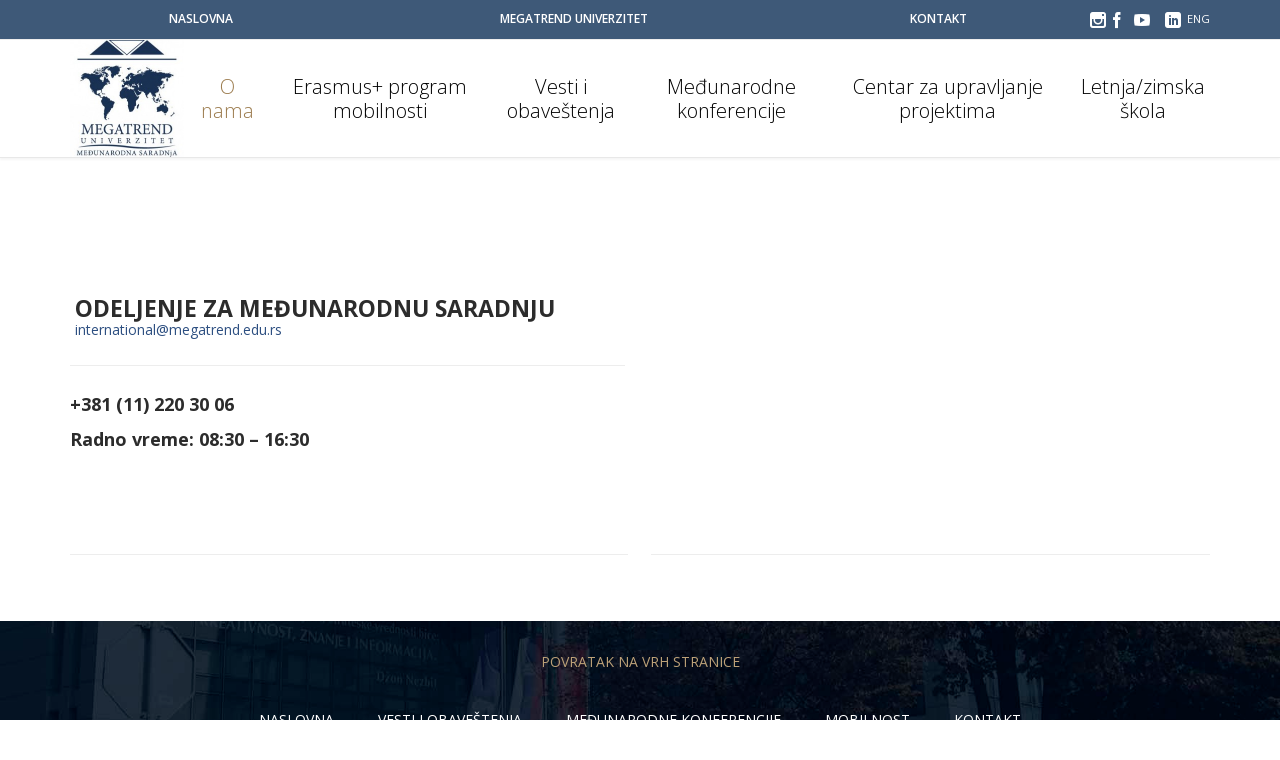

--- FILE ---
content_type: text/html; charset=UTF-8
request_url: http://international.megatrend.edu.rs/tim/
body_size: 79203
content:
<!DOCTYPE html>
<!--[if IE]><![endif]-->
<!--[if IE 8 ]> <html lang="sr-RS" class="no-js ie8"> <![endif]-->
<!--[if IE 9 ]> <html lang="sr-RS" class="no-js ie9"> <![endif]-->
<!--[if (gt IE 9)|!(IE)]><!--> <html lang="sr-RS" class="no-ie no-js"> <!--<![endif]-->

<head>
	<meta charset="UTF-8" />
	<meta http-equiv="X-UA-Compatible" content="IE=edge,chrome=1" />
	<meta name="viewport" content="width=device-width, initial-scale=1">

	<title> &raquo; Tim</title>
	<link rel="profile" href="http://gmpg.org/xfn/11" />
	<link rel="pingback" href="http://international.megatrend.edu.rs/xmlrpc.php" />
	<link rel="shortcut icon" type="image/x-icon" href="http://international.megatrend.edu.rs/wp-content/uploads/2015/12/favikon.png"/>
	<link rel='dns-prefetch' href='//fonts.googleapis.com' />
<link rel='dns-prefetch' href='//s.w.org' />
<link rel="alternate" type="application/rss+xml" title="International Cooperation &raquo; довод" href="http://international.megatrend.edu.rs/feed/" />
<link rel="alternate" type="application/rss+xml" title="International Cooperation &raquo; довод коментара" href="http://international.megatrend.edu.rs/comments/feed/" />
		<script type="text/javascript">
			window._wpemojiSettings = {"baseUrl":"https:\/\/s.w.org\/images\/core\/emoji\/2.4\/72x72\/","ext":".png","svgUrl":"https:\/\/s.w.org\/images\/core\/emoji\/2.4\/svg\/","svgExt":".svg","source":{"concatemoji":"http:\/\/international.megatrend.edu.rs\/wp-includes\/js\/wp-emoji-release.min.js?ver=4.9.3"}};
			!function(a,b,c){function d(a,b){var c=String.fromCharCode;l.clearRect(0,0,k.width,k.height),l.fillText(c.apply(this,a),0,0);var d=k.toDataURL();l.clearRect(0,0,k.width,k.height),l.fillText(c.apply(this,b),0,0);var e=k.toDataURL();return d===e}function e(a){var b;if(!l||!l.fillText)return!1;switch(l.textBaseline="top",l.font="600 32px Arial",a){case"flag":return!(b=d([55356,56826,55356,56819],[55356,56826,8203,55356,56819]))&&(b=d([55356,57332,56128,56423,56128,56418,56128,56421,56128,56430,56128,56423,56128,56447],[55356,57332,8203,56128,56423,8203,56128,56418,8203,56128,56421,8203,56128,56430,8203,56128,56423,8203,56128,56447]),!b);case"emoji":return b=d([55357,56692,8205,9792,65039],[55357,56692,8203,9792,65039]),!b}return!1}function f(a){var c=b.createElement("script");c.src=a,c.defer=c.type="text/javascript",b.getElementsByTagName("head")[0].appendChild(c)}var g,h,i,j,k=b.createElement("canvas"),l=k.getContext&&k.getContext("2d");for(j=Array("flag","emoji"),c.supports={everything:!0,everythingExceptFlag:!0},i=0;i<j.length;i++)c.supports[j[i]]=e(j[i]),c.supports.everything=c.supports.everything&&c.supports[j[i]],"flag"!==j[i]&&(c.supports.everythingExceptFlag=c.supports.everythingExceptFlag&&c.supports[j[i]]);c.supports.everythingExceptFlag=c.supports.everythingExceptFlag&&!c.supports.flag,c.DOMReady=!1,c.readyCallback=function(){c.DOMReady=!0},c.supports.everything||(h=function(){c.readyCallback()},b.addEventListener?(b.addEventListener("DOMContentLoaded",h,!1),a.addEventListener("load",h,!1)):(a.attachEvent("onload",h),b.attachEvent("onreadystatechange",function(){"complete"===b.readyState&&c.readyCallback()})),g=c.source||{},g.concatemoji?f(g.concatemoji):g.wpemoji&&g.twemoji&&(f(g.twemoji),f(g.wpemoji)))}(window,document,window._wpemojiSettings);
		</script>
		<style type="text/css">
img.wp-smiley,
img.emoji {
	display: inline !important;
	border: none !important;
	box-shadow: none !important;
	height: 1em !important;
	width: 1em !important;
	margin: 0 .07em !important;
	vertical-align: -0.1em !important;
	background: none !important;
	padding: 0 !important;
}
</style>
<link rel='stylesheet' id='validate-engine-css-css'  href='http://international.megatrend.edu.rs/wp-content/plugins/wysija-newsletters/css/validationEngine.jquery.css?ver=2.8.1' type='text/css' media='all' />
<link rel='stylesheet' id='mmm_mega_main_menu-css'  href='http://international.megatrend.edu.rs/wp-content/plugins/mega_main_menu/src/css/cache.skin.css?ver=1521711736' type='text/css' media='all' />
<link rel='stylesheet' id='contact-form-7-css'  href='http://international.megatrend.edu.rs/wp-content/plugins/contact-form-7/includes/css/styles.css?ver=4.9.2' type='text/css' media='all' />
<link rel='stylesheet' id='bwg_frontend-css'  href='http://international.megatrend.edu.rs/wp-content/plugins/photo-gallery/css/bwg_frontend.css?ver=1.3.68' type='text/css' media='all' />
<link rel='stylesheet' id='bwg_font-awesome-css'  href='http://international.megatrend.edu.rs/wp-content/plugins/photo-gallery/css/font-awesome/font-awesome.css?ver=4.6.3' type='text/css' media='all' />
<link rel='stylesheet' id='bwg_mCustomScrollbar-css'  href='http://international.megatrend.edu.rs/wp-content/plugins/photo-gallery/css/jquery.mCustomScrollbar.css?ver=1.3.68' type='text/css' media='all' />
<link rel='stylesheet' id='bwg_sumoselect-css'  href='http://international.megatrend.edu.rs/wp-content/plugins/photo-gallery/css/sumoselect.css?ver=3.0.2' type='text/css' media='all' />
<link rel='stylesheet' id='rs-plugin-settings-css'  href='http://international.megatrend.edu.rs/wp-content/plugins/revslider/rs-plugin/css/settings.css?rev=4.6.0&#038;ver=4.9.3' type='text/css' media='all' />
<style id='rs-plugin-settings-inline-css' type='text/css'>
@import url(http://fonts.googleapis.com/css?family=Open+Sans:400,800,300,700,600);.tp-caption.medium_bg_red a{color:#fff;  text-decoration:none}.tp-caption.medium_bg_red a:hover{color:#fff;  text-decoration:underline}.tp-caption.roundedimage img{-webkit-border-radius:300px;  -moz-border-radius:300px;  border-radius:300px}.tp-bullets.simplebullets.navbar{height:35px;  padding:0px 0px}.tp-bullets.simplebullets .bullet{cursor:pointer;  position:relative !important;  background:rgba(0,0,0,0.5) !important;  -webkit-border-radius:10px;  border-radius:10px;  -webkit-box-shadow:none;  -moz-box-shadow:none;  box-shadow:none;  width:6px !important;  height:6px !important;  border:5px solid rgba(0,0,0,0) !important;  display:inline-block;  margin-right:2px !important;  margin-bottom:14px !important;  -webkit-transition:background-color 0.2s,border-color 0.2s;  -moz-transition:background-color 0.2s,border-color 0.2s;  -o-transition:background-color 0.2s,border-color 0.2s;  -ms-transition:background-color 0.2s,border-color 0.2s;  transition:background-color 0.2s,border-color 0.2s;  float:none !important}.tp-bullets.simplebullets .bullet.last{margin-right:0px}.tp-bullets.simplebullets .bullet:hover,.tp-bullets.simplebullets .bullet.selected{-webkit-box-shadow:none;  -moz-box-shadow:none;  box-shadow:none;background:rgba(255,255,255,1) !important;width:6px !important;  height:6px !important;  border:5px solid rgba(0,0,0,1) !important}.tparrows:before{font-family:'revicons';color:#fff;  font-style:normal;  font-weight:normal;  speak:none;  display:inline-block;  text-decoration:inherit;  margin-right:0;  margin-top:9px;  text-align:center;  width:40px;  font-size:20px}.tparrows{cursor:pointer;  background:rgba(0,0,0,0.5) !important;  -webkit-border-radius:5px;  border-radius:5px;  width:40px !important;  height:40px !important}.tparrows:hover{color:#fff}.tp-leftarrow:before{content:'\e824'}.tp-rightarrow:before{content:'\e825'}.tparrows.tp-rightarrow:before{margin-left:1px}.tparrows:hover{background:rgba(0,0,0,1) !important}@import url(http://fonts.googleapis.com/css?family=Open+Sans:400,800,300,700,600);.tp-caption.medium_bg_red a{color:#fff;  text-decoration:none}.tp-caption.medium_bg_red a:hover{color:#fff;  text-decoration:underline}.tp-caption.roundedimage img{-webkit-border-radius:300px;  -moz-border-radius:300px;  border-radius:300px}.tp-bullets.simplebullets.navbar{height:35px;  padding:0px 0px}.tp-bullets.simplebullets .bullet{cursor:pointer;  position:relative !important;  background:rgba(0,0,0,0.5) !important;  -webkit-border-radius:10px;  border-radius:10px;  -webkit-box-shadow:none;  -moz-box-shadow:none;  box-shadow:none;  width:6px !important;  height:6px !important;  border:5px solid rgba(0,0,0,0) !important;  display:inline-block;  margin-right:2px !important;  margin-bottom:14px !important;  -webkit-transition:background-color 0.2s,border-color 0.2s;  -moz-transition:background-color 0.2s,border-color 0.2s;  -o-transition:background-color 0.2s,border-color 0.2s;  -ms-transition:background-color 0.2s,border-color 0.2s;  transition:background-color 0.2s,border-color 0.2s;  float:none !important}.tp-bullets.simplebullets .bullet.last{margin-right:0px}.tp-bullets.simplebullets .bullet:hover,.tp-bullets.simplebullets .bullet.selected{-webkit-box-shadow:none;  -moz-box-shadow:none;  box-shadow:none;background:rgba(255,255,255,1) !important;width:6px !important;  height:6px !important;  border:5px solid rgba(0,0,0,1) !important}.tparrows:before{font-family:'revicons';color:#fff;  font-style:normal;  font-weight:normal;  speak:none;  display:inline-block;  text-decoration:inherit;  margin-right:0;  margin-top:9px;  text-align:center;  width:40px;  font-size:20px}.tparrows{cursor:pointer;  background:rgba(0,0,0,0.5) !important;  -webkit-border-radius:5px;  border-radius:5px;  width:40px !important;  height:40px !important}.tparrows:hover{color:#fff}.tp-leftarrow:before{content:'\e824'}.tp-rightarrow:before{content:'\e825'}.tparrows.tp-rightarrow:before{margin-left:1px}.tparrows:hover{background:rgba(0,0,0,1) !important}
</style>
<link rel='stylesheet' id='tp-opensans-css'  href='http://fonts.googleapis.com/css?family=Open+Sans%3A300italic%2C400italic%2C600italic%2C400%2C300%2C600&#038;subset=latin%2Clatin-ext%2Ccyrillic%2Ccyrillic-ext&#038;ver=4.9.3' type='text/css' media='all' />
<link rel='stylesheet' id='tp-roboto-slab-css'  href='http://fonts.googleapis.com/css?family=Roboto+Slab%3A400%2C300%2C700%2C100&#038;subset=latin%2Ccyrillic-ext%2Clatin-ext%2Ccyrillic&#038;ver=4.9.3' type='text/css' media='all' />
<link rel='stylesheet' id='hamburger.css-css'  href='http://international.megatrend.edu.rs/wp-content/plugins/wp-responsive-menu/css/wpr-hamburger.css?ver=1.0' type='text/css' media='all' />
<link rel='stylesheet' id='wprmenu.css-css'  href='http://international.megatrend.edu.rs/wp-content/plugins/wp-responsive-menu/css/wprmenu.css?ver=1.0' type='text/css' media='all' />
<style id='wprmenu.css-inline-css' type='text/css'>
@media only screen and ( max-width: 959px ) {
				#wprmenu_bar {
					background-color: #001d54;
				}
			
				html body div#mg-wprm-wrap .wpr_submit .icon.icon-search {
					color: #FFFFFF;
				}
				#wprmenu_bar .menu_title, #wprmenu_bar .wprmenu_icon_menu {
					color: #F2F2F2;
				}
				#wprmenu_bar .menu_title {
					font-size: 20px;
					font-weight: normal;
				}
				#mg-wprm-wrap li.menu-item a {
					font-size: 15px;
					text-transform: uppercase;
					font-weight: normal;
				}
				#mg-wprm-wrap li.menu-item-has-children ul.sub-menu a {
					font-size: 15px;
					text-transform: uppercase;
					font-weight: normal;
				}
				#mg-wprm-wrap li.current-menu-item > a {
					background: #d53f3f;
				}
				#mg-wprm-wrap li.current-menu-item > a,
				#mg-wprm-wrap li.current-menu-item span.wprmenu_icon{
					color: #FFFFFF !important;
				}
				#mg-wprm-wrap {
					background-color: #ededed;
				}
				.cbp-spmenu-push-toright {
					left: 70% ;
				}
				.cbp-spmenu-push-toright .mm-slideout {
					left:70% ;
				}
				.cbp-spmenu-push-toleft {
					left: -70% ;
				}
				#mg-wprm-wrap.cbp-spmenu-right,
				#mg-wprm-wrap.cbp-spmenu-left,
				#mg-wprm-wrap.cbp-spmenu-right.custom,
				#mg-wprm-wrap.cbp-spmenu-left.custom,
				.cbp-spmenu-vertical {
					width: 70%;
					max-width: 400px;
				}
				#mg-wprm-wrap ul#wprmenu_menu_ul li.menu-item a,
				div#mg-wprm-wrap ul li span.wprmenu_icon {
					color: #0a0a0a !important;
				}
				#mg-wprm-wrap ul#wprmenu_menu_ul li.menu-item a:hover {
					background: #d53f3f;
					color: #000000 !important;
				}
				div#mg-wprm-wrap ul>li:hover>span.wprmenu_icon {
					color: #000000 !important;
				}
				.wprmenu_bar .hamburger-inner, .wprmenu_bar .hamburger-inner::before, .wprmenu_bar .hamburger-inner::after {
					background: #FFFFFF;
				}
				.wprmenu_bar .hamburger:hover .hamburger-inner, .wprmenu_bar .hamburger:hover .hamburger-inner::before,
			 .wprmenu_bar .hamburger:hover .hamburger-inner::after {
				background: #FFFFFF;
				}
			
				#wprmenu_menu, #wprmenu_menu ul, #wprmenu_menu li, .wprmenu_no_border_bottom {
					border-bottom:none;
				}
				#wprmenu_menu.wprmenu_levels ul li ul {
					border-top:none;
				}
			
				#wprmenu_menu.left {
					width:70%;
					left: -70%;
					right: auto;
				}
				#wprmenu_menu.right {
					width:70%;
					right: -70%;
					left: auto;
				}
			
					.wprmenu_bar .hamburger {
						float: right;
					}
					.wprmenu_bar #custom_menu_icon.hamburger {
						top: 0px;
						right: 0px;
						float: right;
						background-color: #CCCCCC;
					}
				.custMenu #custom_menu_icon {
				display: block;
			}html { padding-top: 42px !important; }#wprmenu_bar,#mg-wprm-wrap { display: block; }
			div#wpadminbar { position: fixed; }}
</style>
<link rel='stylesheet' id='wpr_icons-css'  href='http://international.megatrend.edu.rs/wp-content/plugins/wp-responsive-menu/inc/icons/style.css?ver=1.0' type='text/css' media='all' />
<link rel='stylesheet' id='mm_icomoon-css'  href='http://international.megatrend.edu.rs/wp-content/plugins/mega_main_menu/framework/src/css/icomoon.css?ver=2.0.5' type='text/css' media='all' />
<link rel='stylesheet' id='wpv-gfonts-css'  href='//fonts.googleapis.com/css?family=Open+Sans%3A300%2Cbold%2Cnormal%7CRoboto+Slab%3Aitalic%2Cnormal%2Cbold%7CRoboto%3Anormal%2Cbold&#038;subset=cyrillic%2Ccyrillic-ext%2Clatin%2Clatin-ext&#038;ver=4' type='text/css' media='all' />
<link rel='stylesheet' id='front-magnific-popup-css'  href='http://international.megatrend.edu.rs/wp-content/themes/lawyers-attorneys/wpv_theme/assets/css/magnific.css?ver=4.9.3' type='text/css' media='all' />
<link rel='stylesheet' id='front-all-css'  href='http://international.megatrend.edu.rs/wp-content/themes/lawyers-attorneys/cache/all.css?ver=1570540013' type='text/css' media='all' />
<script type='text/javascript' src='http://international.megatrend.edu.rs/wp-includes/js/jquery/jquery.js?ver=1.12.4'></script>
<script type='text/javascript' src='http://international.megatrend.edu.rs/wp-includes/js/jquery/jquery-migrate.min.js?ver=1.4.1'></script>
<script type='text/javascript' src='http://international.megatrend.edu.rs/wp-content/plugins/photo-gallery/js/bwg_frontend.js?ver=1.3.68'></script>
<script type='text/javascript'>
/* <![CDATA[ */
var bwg_objectsL10n = {"bwg_select_tag":"Select Tag","bwg_search":"\u0422\u0440\u0430\u0436\u0438"};
/* ]]> */
</script>
<script type='text/javascript' src='http://international.megatrend.edu.rs/wp-content/plugins/photo-gallery/js/jquery.sumoselect.min.js?ver=3.0.2'></script>
<script type='text/javascript' src='http://international.megatrend.edu.rs/wp-content/plugins/photo-gallery/js/jquery.mobile.js?ver=1.3.68'></script>
<script type='text/javascript' src='http://international.megatrend.edu.rs/wp-content/plugins/photo-gallery/js/jquery.mCustomScrollbar.concat.min.js?ver=1.3.68'></script>
<script type='text/javascript' src='http://international.megatrend.edu.rs/wp-content/plugins/photo-gallery/js/jquery.fullscreen-0.4.1.js?ver=0.4.1'></script>
<script type='text/javascript'>
/* <![CDATA[ */
var bwg_objectL10n = {"bwg_field_required":"field is required.","bwg_mail_validation":"\u041e\u0432\u043e \u043d\u0438\u0458\u0435 \u0432\u0430\u043b\u0438\u0434\u043d\u0430 \u0435\u043c\u0430\u0438\u043b \u0430\u0434\u0440\u0435\u0441\u0430. ","bwg_search_result":"\u041d\u0435 \u043f\u043e\u0441\u0442\u043e\u0458\u0435 \u0441\u043b\u0438\u043a\u0435 \u043a\u043e\u0458\u0435 \u043e\u0434\u0433\u043e\u0432\u0430\u0440\u0430\u0458\u0443 \u0412\u0430\u0448\u043e\u0458 \u043f\u0440\u0435\u0442\u0440\u0430\u0437\u0438."};
/* ]]> */
</script>
<script type='text/javascript' src='http://international.megatrend.edu.rs/wp-content/plugins/photo-gallery/js/bwg_gallery_box.js?ver=1.3.68'></script>
<script type='text/javascript' src='http://international.megatrend.edu.rs/wp-content/plugins/revslider/rs-plugin/js/jquery.themepunch.tools.min.js?rev=4.6.0&#038;ver=4.9.3'></script>
<script type='text/javascript' src='http://international.megatrend.edu.rs/wp-content/plugins/revslider/rs-plugin/js/jquery.themepunch.revolution.min.js?rev=4.6.0&#038;ver=4.9.3'></script>
<script type='text/javascript' src='http://international.megatrend.edu.rs/wp-content/plugins/wp-responsive-menu/js/modernizr.custom.js?ver=1.0'></script>
<script type='text/javascript' src='http://international.megatrend.edu.rs/wp-content/plugins/wp-responsive-menu/js/jquery.touchSwipe.min.js?ver=1.0'></script>
<script type='text/javascript'>
/* <![CDATA[ */
var wprmenu = {"zooming":"no","from_width":"959","push_width":"400","menu_width":"70","parent_click":"yes","swipe":"no"};
/* ]]> */
</script>
<script type='text/javascript' src='http://international.megatrend.edu.rs/wp-content/plugins/wp-responsive-menu/js/wprmenu.js?ver=1.0'></script>
<script type='text/javascript' src='http://international.megatrend.edu.rs/wp-content/plugins/google-analyticator/external-tracking.min.js?ver=6.5.4'></script>
<link rel='https://api.w.org/' href='http://international.megatrend.edu.rs/wp-json/' />
<link rel="EditURI" type="application/rsd+xml" title="RSD" href="http://international.megatrend.edu.rs/xmlrpc.php?rsd" />
<link rel="wlwmanifest" type="application/wlwmanifest+xml" href="http://international.megatrend.edu.rs/wp-includes/wlwmanifest.xml" /> 
<meta name="generator" content="WordPress 4.9.3" />
<link rel="canonical" href="http://international.megatrend.edu.rs/tim/" />
<link rel='shortlink' href='http://international.megatrend.edu.rs/?p=14415' />
<link rel="alternate" type="application/json+oembed" href="http://international.megatrend.edu.rs/wp-json/oembed/1.0/embed?url=http%3A%2F%2Finternational.megatrend.edu.rs%2Ftim%2F" />
<link rel="alternate" type="text/xml+oembed" href="http://international.megatrend.edu.rs/wp-json/oembed/1.0/embed?url=http%3A%2F%2Finternational.megatrend.edu.rs%2Ftim%2F&#038;format=xml" />
        <link rel="apple-touch-icon" href="http://international.megatrend.edu.rs/wp-content/uploads/2015/04/60.png">        <link rel="apple-touch-icon" sizes="76x76" href="http://international.megatrend.edu.rs/wp-content/uploads/2015/04/76.png">        <link rel="apple-touch-icon" sizes="120x120" href="http://international.megatrend.edu.rs/wp-content/uploads/2015/04/120.png">        <link rel="apple-touch-icon" sizes="152x152" href="http://international.megatrend.edu.rs/wp-content/uploads/2015/04/152.png">    <meta name="generator" content="Custom Login v3.2.8" />
<meta name="generator" content="Site Kit by Google 1.40.0" /><style>html{ background-color:#ffffff; }</style>		<style type="text/css">.recentcomments a{display:inline !important;padding:0 !important;margin:0 !important;}</style>
		<!-- Custom CSS -->
<style>
img.libija {
    max-height:600px;
max-width:400px;
margin-left:auto;
margin-right:auto;
}
img.povislanski {
max-width:800px;
margin-left:auto;
margin-right:auto;
}

img.predavanja {
max-width:800px;
margin-left:auto;
margin-right:auto;
}
img.velika {
    max-width:700px;
margin-left:auto;
margin-right:auto;
}
img.srednja{
    max-width:450px;
margin-left:auto;
margin-right:auto;
}
img.mala {
    max-width:300px;
margin-left:auto;
margin-right:auto;
}
.thumbnail {
background-color:transparent !important;
}
</style>
<!-- Generated by https://wordpress.org/plugins/theme-junkie-custom-css/ -->
<!-- Google Analytics Tracking by Google Analyticator 6.5.4: http://www.videousermanuals.com/google-analyticator/ -->
<script type="text/javascript">
    var analyticsFileTypes = [''];
    var analyticsSnippet = 'disabled';
    var analyticsEventTracking = 'enabled';
</script>
<script type="text/javascript">
	(function(i,s,o,g,r,a,m){i['GoogleAnalyticsObject']=r;i[r]=i[r]||function(){
	(i[r].q=i[r].q||[]).push(arguments)},i[r].l=1*new Date();a=s.createElement(o),
	m=s.getElementsByTagName(o)[0];a.async=1;a.src=g;m.parentNode.insertBefore(a,m)
	})(window,document,'script','//www.google-analytics.com/analytics.js','ga');
	ga('create', 'UA-93824616-1', 'auto');
 
	ga('send', 'pageview');
</script>
	<script>
		(function(i,s,o,g,r,a,m){i['GoogleAnalyticsObject']=r;i[r]=i[r]||function(){
		(i[r].q=i[r].q||[]).push(arguments)},i[r].l=1*new Date();a=s.createElement(o),
		m=s.getElementsByTagName(o)[0];a.async=1;a.src=g;m.parentNode.insertBefore(a,m)
		})(window,document,'script','//www.google-analytics.com/analytics.js','ga');

		ga('create', 'UA-75793147-1', 'auto');
		ga('require', 'displayfeatures');
		ga('send', 'pageview');
	</script>
</head>
<body class="page-template-default page page-id-14415 layout-full mmm mega_main_menu-2-0-5 full pagination-load-more page-vertical-padding-both sticky-header-type-normal wpv-not-scrolled no-page-header cbox-share-twitter cbox-share-facebook cbox-share-googleplus no-header-slider no-header-sidebars responsive-layout no-breadcrumbs no-slider-button-thumbnails sticky-header">
	<span id="top"></span>
		<div id="page" class="main-container">

		<div class="fixed-header-box">
	<header class="main-header layout-logo-menu header-content-wrapper ">
			<div id="top-nav-wrapper">
				<nav class="top-nav menu-text">
			<div class="limit-wrapper top-nav-inner">
				<div class="row">
					<div class="row ">
						<div class="grid-1-2 menu-wrapper">
	
<div id="mega_main_menu" class="menu-top primary_style-flat icons-disable_globally first-lvl-align-justify first-lvl-separator-none direction-horizontal fullwidth-disable mobile_minimized-enable dropdowns_animation-anim_2 no-logo no-search no-woo_cart no-buddypress responsive-enable coercive_styles-disable indefinite_location_mode-disable language_direction-ltr version-2-0-5 structure_settings-no_icons icons-disable_globally mega_main mega_main_menu">
	<div class="menu_holder">
	<div class="mmm_fullwidth_container"></div><!-- class="fullwidth_container" -->
		<div class="menu_inner">
			<span class="nav_logo">
				<a class="mobile_toggle">
					<span class="mobile_button">
						MENI &nbsp;
						<span class="symbol_menu">&equiv;</span>
						<span class="symbol_cross">&#x2573;</span>
					</span><!-- class="mobile_button" -->
				</a>
			</span><!-- /class="nav_logo" -->
				<ul id="mega_main_menu_ul" class="mega_main_menu_ul">
<li id="menu-item-11152" class="menu-item menu-item-type-custom menu-item-object-custom menu-item-home menu-item-11152 default_dropdown default_style drop_to_right submenu_default_width columns1">
	<a href="http://international.megatrend.edu.rs/" class="item_link  disable_icon" tabindex="0">
		<i class=""></i> 
		<span class="link_content">
			<span class="link_text">
				NASLOVNA
			</span>
		</span>
	</a>
</li>
<li id="menu-item-7" class="menu-item menu-item-type-custom menu-item-object-custom menu-item-7 default_dropdown default_style drop_to_right submenu_default_width columns1">
	<a href="http://megatrend.edu.rs/" class="item_link  disable_icon" tabindex="0">
		<i class=""></i> 
		<span class="link_content">
			<span class="link_text">
				MEGATREND UNIVERZITET
			</span>
		</span>
	</a>
</li>
<li id="menu-item-14412" class="menu-item menu-item-type-post_type menu-item-object-page menu-item-14412 default_dropdown default_style drop_to_right submenu_default_width columns1">
	<a href="http://international.megatrend.edu.rs/kontakt/" class="item_link  disable_icon" tabindex="0">
		<i class=""></i> 
		<span class="link_content">
			<span class="link_text">
				KONTAKT
			</span>
		</span>
	</a>
</li></ul>
		</div><!-- /class="menu_inner" -->
	</div><!-- /class="menu_holder" -->
</div><!-- /id="mega_main_menu" --></div><div class="grid-1-2" id="top-nav-text">
	<div class="row "><div class="wpv-grid grid-1-2  wpv-first-level first unextended" style="padding-top:0px;padding-bottom:0px" id="wpv-column-f5250be238caa710901448219b173717" ><a href="https://www.instagram.com/megatrenduniversity/?hl=sr">
<span class="icon shortcode   use-hover" style="font-size:16px !important;color:#ffffff;"> <span class='icon shortcode   use-hover' style='font-size:16px !important;color:#ffffff;'>&#58158;</span> </span></a>

<a href="https://www.facebook.com/MegatrendUniverzitet/?ref=py_c"><span class="icon shortcode   use-hover" style="font-size:16px !important;color:#ffffff;"></span></a>   <a href="https://www.youtube.com/channel/UCwC6NG7f36SHTTVr0JiXF4A"><span class="icon shortcode   use-hover" style="font-size:16px !important;color:#ffffff;"></span></a>
      <a href="https://www.linkedin.com/company/3234825?trk=tyah"><span class="icon shortcode   use-hover" style="font-size:16px !important;color:#ffffff;"></span></a> 

<span><a href="http://en.international.megatrend.edu.rs/">ENG</a></span></div>
<div class="wpv-grid grid-1-2  wpv-first-level unextended" style="padding-top:0px;padding-bottom:0px" id="wpv-column-f3066624324c29a4fae0b575db55575a" ></div></div></div>					</div>
				</div>
			</div>
		</nav>
			</div>
		<div class="limit-wrapper">
	<div class="header-contents">
		<div class="first-row">
			<div class="logo-wrapper">
	<a href="#" id="mp-menu-trigger" class="icon-b" data-icon="&#57801;">Open/Close Menu</a>
		<a href="http://international.megatrend.edu.rs/" title="International Cooperation" class="logo " style="min-width:113.5px">			<img src="http://international.megatrend.edu.rs/wp-content/uploads/2017/11/logo-304x144-SRP-e1511437053568.jpg" alt="International Cooperation" class="normal-logo" height="117" style="padding: -13.5px 0; max-height: 117px;"/>
			</a>
		<div class="mobile-logo-additions">
							<button class="header-search icon wpv-overlay-search-trigger">&#57645;</button>
			</div>
</div>		</div>

		<div class="second-row ">
			<div id="menus">
				<nav id="main-menu">
		<a href="#content" title="Skip to content" class="visuallyhidden">Skip to content</a>
	
<div id="mega_main_menu" class="menu-header primary_style-flat icons-disable_globally first-lvl-align-justify first-lvl-separator-none direction-horizontal fullwidth-disable mobile_minimized-enable dropdowns_animation-anim_2 no-logo no-search no-woo_cart no-buddypress responsive-enable coercive_styles-disable indefinite_location_mode-disable language_direction-ltr version-2-0-5 structure_settings-no_icons icons-disable_globally mega_main mega_main_menu">
	<div class="menu_holder">
	<div class="mmm_fullwidth_container"></div><!-- class="fullwidth_container" -->
		<div class="menu_inner">
			<span class="nav_logo">
				<a class="mobile_toggle">
					<span class="mobile_button">
						MENI &nbsp;
						<span class="symbol_menu">&equiv;</span>
						<span class="symbol_cross">&#x2573;</span>
					</span><!-- class="mobile_button" -->
				</a>
			</span><!-- /class="nav_logo" -->
				<ul id="mega_main_menu_ul" class="mega_main_menu_ul">
<li id="menu-item-14568" class="menu-item menu-item-type-custom menu-item-object-custom current-menu-ancestor current-menu-parent menu-item-has-children menu-item-14568 default_dropdown default_style drop_to_right submenu_default_width columns1">
	<a href="#" class="item_link  disable_icon" tabindex="0">
		<i class=""></i> 
		<span class="link_content">
			<span class="link_text">
				O nama
			</span>
		</span>
	</a>
	<ul class="mega_dropdown">
	<li id="menu-item-15768" class="menu-item menu-item-type-custom menu-item-object-custom menu-item-15768 default_dropdown default_style drop_to_right submenu_default_width columns1">
		<a href="http://international.megatrend.edu.rs/wp-content/uploads/2018/03/international-brosura-2018-megatrend-1.pdf" class="item_link  disable_icon" tabindex="0">
			<i class=""></i> 
			<span class="link_content">
				<span class="link_text">
					O Univerzitetu
				</span>
			</span>
		</a>
	</li>
	<li id="menu-item-14735" class="menu-item menu-item-type-post_type menu-item-object-page menu-item-14735 default_dropdown default_style drop_to_right submenu_default_width columns1">
		<a href="http://international.megatrend.edu.rs/poruka-osnivaca/" class="item_link  disable_icon" tabindex="0">
			<i class=""></i> 
			<span class="link_content">
				<span class="link_text">
					Poruka osnivača
				</span>
			</span>
		</a>
	</li>
	<li id="menu-item-15593" class="menu-item menu-item-type-post_type menu-item-object-page menu-item-15593 default_dropdown default_style drop_to_right submenu_default_width columns1">
		<a href="http://international.megatrend.edu.rs/dokumenta/" class="item_link  disable_icon" tabindex="0">
			<i class=""></i> 
			<span class="link_content">
				<span class="link_text">
					Strategija internacionalizacije
				</span>
			</span>
		</a>
	</li>
	<li id="menu-item-15752" class="menu-item menu-item-type-post_type menu-item-object-page menu-item-15752 default_dropdown default_style drop_to_right submenu_default_width columns1">
		<a href="http://international.megatrend.edu.rs/pravilnik-o-mobilnosti/" class="item_link  disable_icon" tabindex="0">
			<i class=""></i> 
			<span class="link_content">
				<span class="link_text">
					Pravilnik o mobilnosti
				</span>
			</span>
		</a>
	</li>
	<li id="menu-item-15700" class="menu-item menu-item-type-post_type menu-item-object-page menu-item-has-children menu-item-15700 default_dropdown default_style drop_to_right submenu_default_width columns1">
		<a href="http://international.megatrend.edu.rs/specijalizovani-centri/" class="item_link  disable_icon" tabindex="0">
			<i class=""></i> 
			<span class="link_content">
				<span class="link_text">
					Specijalizovani centri
				</span>
			</span>
		</a>
		<ul class="mega_dropdown">
		<li id="menu-item-15701" class="menu-item menu-item-type-custom menu-item-object-custom menu-item-15701 default_dropdown default_style drop_to_right submenu_default_width columns1">
			<a href="http://chinesecenter.megatrend.edu.rs/" class="item_link  disable_icon" tabindex="0">
				<i class=""></i> 
				<span class="link_content">
					<span class="link_text">
						Kineski centar
					</span>
				</span>
			</a>
		</li>
		<li id="menu-item-15702" class="menu-item menu-item-type-custom menu-item-object-custom menu-item-15702 default_dropdown default_style drop_to_right submenu_default_width columns1">
			<a href="http://megatrend.edu.rs/iranski-centar/" class="item_link  disable_icon" tabindex="0">
				<i class=""></i> 
				<span class="link_content">
					<span class="link_text">
						Iranski centar
					</span>
				</span>
			</a>
		</li>
		</ul><!-- /.mega_dropdown -->
	</li>
	<li id="menu-item-14468" class="menu-item menu-item-type-post_type menu-item-object-page menu-item-14468 default_dropdown default_style drop_to_right submenu_default_width columns1">
		<a href="http://international.megatrend.edu.rs/partnerski-univerziteti-i-institucije/" class="item_link  disable_icon" tabindex="0">
			<i class=""></i> 
			<span class="link_content">
				<span class="link_text">
					Partnerski univerziteti i institucije
				</span>
			</span>
		</a>
	</li>
	<li id="menu-item-14470" class="menu-item menu-item-type-post_type menu-item-object-page menu-item-14470 default_dropdown default_style drop_to_right submenu_default_width columns1">
		<a href="http://international.megatrend.edu.rs/univerzitetske-mreze/" class="item_link  disable_icon" tabindex="0">
			<i class=""></i> 
			<span class="link_content">
				<span class="link_text">
					Univerzitetske mreže
				</span>
			</span>
		</a>
	</li>
	<li id="menu-item-14429" class="menu-item menu-item-type-post_type menu-item-object-page current-menu-item page_item page-item-14415 current_page_item menu-item-14429 default_dropdown default_style drop_to_right submenu_default_width columns1">
		<a href="http://international.megatrend.edu.rs/tim/" class="item_link  disable_icon" tabindex="0">
			<i class=""></i> 
			<span class="link_content">
				<span class="link_text">
					Tim
				</span>
			</span>
		</a>
	</li>
	<li id="menu-item-14545" class="menu-item menu-item-type-custom menu-item-object-custom menu-item-14545 default_dropdown default_style drop_to_right submenu_default_width columns1">
		<a href="/kontakt/" class="item_link  disable_icon" tabindex="0">
			<i class=""></i> 
			<span class="link_content">
				<span class="link_text">
					Kontakt
				</span>
			</span>
		</a>
	</li>
	</ul><!-- /.mega_dropdown -->
</li>
<li id="menu-item-14432" class="menu-item menu-item-type-post_type menu-item-object-page menu-item-has-children menu-item-14432 default_dropdown default_style drop_to_right submenu_default_width columns2">
	<a href="http://international.megatrend.edu.rs/mobilnost/" class="item_link  disable_icon" tabindex="0">
		<i class=""></i> 
		<span class="link_content">
			<span class="link_text">
				Erasmus+ program mobilnosti
			</span>
		</span>
	</a>
	<ul class="mega_dropdown">
	<li id="menu-item-15658" class="menu-item menu-item-type-post_type menu-item-object-page menu-item-15658 default_dropdown default_style drop_to_right submenu_default_width columns1">
		<a href="http://international.megatrend.edu.rs/sta-je-erasmus/" class="item_link  disable_icon" tabindex="0">
			<i class=""></i> 
			<span class="link_content">
				<span class="link_text">
					Šta je Erasmus?
				</span>
			</span>
		</a>
	</li>
	<li id="menu-item-15677" class="menu-item menu-item-type-post_type menu-item-object-page menu-item-15677 default_dropdown default_style drop_to_right submenu_default_width columns1">
		<a href="http://international.megatrend.edu.rs/mentoring-program/" class="item_link  disable_icon" tabindex="0">
			<i class=""></i> 
			<span class="link_content">
				<span class="link_text">
					Vodič za mobilnost
				</span>
			</span>
		</a>
	</li>
	<li id="menu-item-15724" class="menu-item menu-item-type-post_type menu-item-object-page menu-item-15724 default_dropdown default_style drop_to_right submenu_default_width columns1">
		<a href="http://international.megatrend.edu.rs/erasmus-povelja/" class="item_link  disable_icon" tabindex="0">
			<i class=""></i> 
			<span class="link_content">
				<span class="link_text">
					Erasmus povelja
				</span>
			</span>
		</a>
	</li>
	<li id="menu-item-15727" class="menu-item menu-item-type-post_type menu-item-object-page menu-item-15727 default_dropdown default_style drop_to_right submenu_default_width columns1">
		<a href="http://international.megatrend.edu.rs/strateska-politika-erasmus-programa/" class="item_link  disable_icon" tabindex="0">
			<i class=""></i> 
			<span class="link_content">
				<span class="link_text">
					Strateška politika Erasmus programa
				</span>
			</span>
		</a>
	</li>
	<li id="menu-item-15687" class="menu-item menu-item-type-custom menu-item-object-custom menu-item-15687 default_dropdown default_style drop_to_right submenu_default_width columns1">
		<a href="http://international.megatrend.edu.rs/mobilnost/#tab-1-0-info-sheet" class="item_link  disable_icon" tabindex="0">
			<i class=""></i> 
			<span class="link_content">
				<span class="link_text">
					Osnovne informacije o Erasmus kancelariji na MU
				</span>
			</span>
		</a>
	</li>
	<li id="menu-item-15660" class="menu-item menu-item-type-post_type menu-item-object-page menu-item-15660 default_dropdown default_style drop_to_right submenu_default_width columns1">
		<a href="http://international.megatrend.edu.rs/kriterijumi-za-evaluaciju-prijava/" class="item_link  disable_icon" tabindex="0">
			<i class=""></i> 
			<span class="link_content">
				<span class="link_text">
					Kriterijumi za evaluaciju prijava
				</span>
			</span>
		</a>
	</li>
	<li id="menu-item-15661" class="menu-item menu-item-type-post_type menu-item-object-page menu-item-15661 default_dropdown default_style drop_to_right submenu_default_width columns1">
		<a href="http://international.megatrend.edu.rs/uputsva-za-apliciranje-i-priznavanje-espb-poena/" class="item_link  disable_icon" tabindex="0">
			<i class=""></i> 
			<span class="link_content">
				<span class="link_text">
					Uputstva za apliciranje i priznavanje ESPB poena
				</span>
			</span>
		</a>
	</li>
	<li id="menu-item-15274" class="menu-item menu-item-type-post_type menu-item-object-page menu-item-15274 default_dropdown default_style drop_to_right submenu_default_width columns1">
		<a href="http://international.megatrend.edu.rs/konkursi/" class="item_link  disable_icon" tabindex="0">
			<i class=""></i> 
			<span class="link_content">
				<span class="link_text">
					Konkursi
				</span>
			</span>
		</a>
	</li>
	<li id="menu-item-15672" class="menu-item menu-item-type-post_type menu-item-object-page menu-item-15672 default_dropdown default_style drop_to_right submenu_default_width columns1">
		<a href="http://international.megatrend.edu.rs/katalog-predmeta/" class="item_link  disable_icon" tabindex="0">
			<i class=""></i> 
			<span class="link_content">
				<span class="link_text">
					Katalog predmeta
				</span>
			</span>
		</a>
	</li>
	<li id="menu-item-15673" class="menu-item menu-item-type-post_type menu-item-object-page menu-item-15673 default_dropdown default_style drop_to_right submenu_default_width columns1">
		<a href="http://international.megatrend.edu.rs/sistem-ocenjivanja/" class="item_link  disable_icon" tabindex="0">
			<i class=""></i> 
			<span class="link_content">
				<span class="link_text">
					Sistem ocenjivanja
				</span>
			</span>
		</a>
	</li>
	<li id="menu-item-15710" class="menu-item menu-item-type-post_type menu-item-object-page menu-item-15710 default_dropdown default_style drop_to_right submenu_default_width columns1">
		<a href="http://international.megatrend.edu.rs/politika-ravnopravnosti/" class="item_link  disable_icon" tabindex="0">
			<i class=""></i> 
			<span class="link_content">
				<span class="link_text">
					Politika ravnopravnosti
				</span>
			</span>
		</a>
	</li>
	<li id="menu-item-15675" class="menu-item menu-item-type-post_type menu-item-object-page menu-item-15675 default_dropdown default_style drop_to_right submenu_default_width columns1">
		<a href="http://international.megatrend.edu.rs/jezicka-politika/" class="item_link  disable_icon" tabindex="0">
			<i class=""></i> 
			<span class="link_content">
				<span class="link_text">
					Usvojena politika korišćenja jezika
				</span>
			</span>
		</a>
	</li>
	<li id="menu-item-15674" class="menu-item menu-item-type-post_type menu-item-object-page menu-item-15674 default_dropdown default_style drop_to_right submenu_default_width columns1">
		<a href="http://international.megatrend.edu.rs/molbe-i-zalbe/" class="item_link  disable_icon" tabindex="0">
			<i class=""></i> 
			<span class="link_content">
				<span class="link_text">
					Molbe i žalbe
				</span>
			</span>
		</a>
	</li>
	<li id="menu-item-15417" class="menu-item menu-item-type-post_type menu-item-object-page menu-item-15417 default_dropdown default_style drop_to_right submenu_default_width columns1">
		<a href="http://international.megatrend.edu.rs/blog-studenata/" class="item_link  disable_icon" tabindex="0">
			<i class=""></i> 
			<span class="link_content">
				<span class="link_text">
					Blog studenata
				</span>
			</span>
		</a>
	</li>
	<li id="menu-item-16370" class="menu-item menu-item-type-post_type menu-item-object-page menu-item-16370 default_dropdown default_style drop_to_right submenu_default_width columns1">
		<a href="http://international.megatrend.edu.rs/erasmus-platforma-za-projektne-rezultate/" class="item_link  disable_icon" tabindex="0">
			<i class=""></i> 
			<span class="link_content">
				<span class="link_text">
					Erasmus+ platforma za projektne rezultate
				</span>
			</span>
		</a>
	</li>
	</ul><!-- /.mega_dropdown -->
</li>
<li id="menu-item-14434" class="menu-item menu-item-type-post_type menu-item-object-page menu-item-14434 default_dropdown default_style drop_to_right submenu_default_width columns1">
	<a href="http://international.megatrend.edu.rs/vesti-i-obavestenja/" class="item_link  disable_icon" tabindex="0">
		<i class=""></i> 
		<span class="link_content">
			<span class="link_text">
				Vesti i obaveštenja
			</span>
		</span>
	</a>
</li>
<li id="menu-item-14481" class="menu-item menu-item-type-custom menu-item-object-custom menu-item-has-children menu-item-14481 default_dropdown default_style drop_to_right submenu_default_width columns1">
	<a href="#" class="item_link  disable_icon" tabindex="0">
		<i class=""></i> 
		<span class="link_content">
			<span class="link_text">
				Međunarodne konferencije
			</span>
		</span>
	</a>
	<ul class="mega_dropdown">
	<li id="menu-item-15395" class="menu-item menu-item-type-custom menu-item-object-custom menu-item-has-children menu-item-15395 default_dropdown default_style drop_to_right submenu_default_width columns1">
		<a href="#" class="item_link  disable_icon" tabindex="0">
			<i class=""></i> 
			<span class="link_content">
				<span class="link_text">
					Međunarodne konferencije
				</span>
			</span>
		</a>
		<ul class="mega_dropdown">
		<li id="menu-item-15386" class="menu-item menu-item-type-post_type menu-item-object-page menu-item-15386 default_dropdown default_style drop_to_right submenu_default_width columns1">
			<a href="http://international.megatrend.edu.rs/medunarodna-naucna-konferencija-o-ekonomskom-i-drustvenom-razvoju/" class="item_link  disable_icon" tabindex="0">
				<i class=""></i> 
				<span class="link_content">
					<span class="link_text">
						ESD konferencija
					</span>
				</span>
			</a>
		</li>
		<li id="menu-item-15391" class="menu-item menu-item-type-post_type menu-item-object-page menu-item-15391 default_dropdown default_style drop_to_right submenu_default_width columns1">
			<a href="http://international.megatrend.edu.rs/medunarodni-simpozijum-o-upravljanju-prirodnim-resursima/" class="item_link  disable_icon" tabindex="0">
				<i class=""></i> 
				<span class="link_content">
					<span class="link_text">
						MSUPR konferencija
					</span>
				</span>
			</a>
		</li>
		<li id="menu-item-15392" class="menu-item menu-item-type-post_type menu-item-object-page menu-item-15392 default_dropdown default_style drop_to_right submenu_default_width columns1">
			<a href="http://international.megatrend.edu.rs/medunarodna-konferencija-o-upravljanju-ekonomiji-i-racunovodstvu/" class="item_link  disable_icon" tabindex="0">
				<i class=""></i> 
				<span class="link_content">
					<span class="link_text">
						ICMEA konferencija
					</span>
				</span>
			</a>
		</li>
		<li id="menu-item-15385" class="menu-item menu-item-type-post_type menu-item-object-page menu-item-15385 default_dropdown default_style drop_to_right submenu_default_width columns1">
			<a href="http://international.megatrend.edu.rs/medunarodna-konferencija-determinante-regionalnog-razvoja/" class="item_link  disable_icon" tabindex="0">
				<i class=""></i> 
				<span class="link_content">
					<span class="link_text">
						DRR konferencija
					</span>
				</span>
			</a>
		</li>
		<li id="menu-item-15394" class="menu-item menu-item-type-post_type menu-item-object-page menu-item-15394 default_dropdown default_style drop_to_right submenu_default_width columns1">
			<a href="http://international.megatrend.edu.rs/medunarodne-konferencije/" class="item_link  disable_icon" tabindex="0">
				<i class=""></i> 
				<span class="link_content">
					<span class="link_text">
						Ostalo
					</span>
				</span>
			</a>
		</li>
		</ul><!-- /.mega_dropdown -->
	</li>
	</ul><!-- /.mega_dropdown -->
</li>
<li id="menu-item-15788" class="menu-item menu-item-type-post_type menu-item-object-page menu-item-has-children menu-item-15788 default_dropdown default_style drop_to_right submenu_default_width columns1">
	<span class="item_link  disable_icon" tabindex="0">
		<i class=""></i> 
		<span class="link_content">
			<span class="link_text">
				Centar za upravljanje projektima
			</span>
		</span>
	</span>
	<ul class="mega_dropdown">
	<li id="menu-item-15789" class="menu-item menu-item-type-post_type menu-item-object-page menu-item-15789 default_dropdown default_style drop_to_right submenu_default_width columns1">
		<a href="http://international.megatrend.edu.rs/osnovne-informacije-o-cup/" class="item_link  disable_icon" tabindex="0">
			<i class=""></i> 
			<span class="link_content">
				<span class="link_text">
					Osnovne informacije o CUP
				</span>
			</span>
		</a>
	</li>
	<li id="menu-item-15790" class="menu-item menu-item-type-post_type menu-item-object-page menu-item-15790 default_dropdown default_style drop_to_right submenu_default_width columns1">
		<a href="http://international.megatrend.edu.rs/naucno-istrazivacki-projekti/" class="item_link  disable_icon" tabindex="0">
			<i class=""></i> 
			<span class="link_content">
				<span class="link_text">
					Naučno-istraživački projekti
				</span>
			</span>
		</a>
	</li>
	<li id="menu-item-15793" class="menu-item menu-item-type-post_type menu-item-object-page menu-item-15793 default_dropdown default_style drop_to_right submenu_default_width columns1">
		<a href="http://international.megatrend.edu.rs/erasmus-projekti-2/" class="item_link  disable_icon" tabindex="0">
			<i class=""></i> 
			<span class="link_content">
				<span class="link_text">
					Erasmus projekti
				</span>
			</span>
		</a>
	</li>
	<li id="menu-item-15794" class="menu-item menu-item-type-post_type menu-item-object-page menu-item-15794 default_dropdown default_style drop_to_right submenu_default_width columns1">
		<a href="http://international.megatrend.edu.rs/erasmus-projekti/" class="item_link  disable_icon" tabindex="0">
			<i class=""></i> 
			<span class="link_content">
				<span class="link_text">
					CEEPUS
				</span>
			</span>
		</a>
	</li>
	<li id="menu-item-15795" class="menu-item menu-item-type-post_type menu-item-object-page menu-item-15795 default_dropdown default_style drop_to_right submenu_default_width columns1">
		<a href="http://international.megatrend.edu.rs/kontakt-cup/" class="item_link  disable_icon" tabindex="0">
			<i class=""></i> 
			<span class="link_content">
				<span class="link_text">
					Kontakt CUP
				</span>
			</span>
		</a>
	</li>
	</ul><!-- /.mega_dropdown -->
</li>
<li id="menu-item-14800" class="menu-item menu-item-type-custom menu-item-object-custom menu-item-14800 default_dropdown  drop_to_right submenu_default_width columns1">
	<a target="_blank" href="http://chinesecenter.megatrend.edu.rs/wp-content/uploads/2021/03/2021ZAFU-scholarshipCand-E-version.pdf" class="item_link  disable_icon" tabindex="0">
		<i class=""></i> 
		<span class="link_content">
			<span class="link_text">
				Letnja/zimska škola
			</span>
		</span>
	</a>
</li></ul>
		</div><!-- /class="menu_inner" -->
	</div><!-- /class="menu_holder" -->
</div><!-- /id="mega_main_menu" --></nav>			</div>
		</div>

		
		
			</div>
</div>	</header>

	</div><!-- / .fixed-header-box -->
<div class="shadow-bottom"></div>
		

		<div class="boxed-layout">
			<div class="pane-wrapper clearfix">
								<div id="main-content">
										<!-- #main (do not remove this comment) -->
					<div id="main" role="main" class="wpv-main layout-full">
												<div class="limit-wrapper">

	<div class="row page-wrapper">
		
		<article id="post-14415" class="full post-14415 page type-page status-publish hentry">
						<div class="page-content">
				<p>&nbsp;</p>
<div class="row "><div class="wpv-grid grid-1-2  wpv-first-level first unextended" style="padding-top:0px;padding-bottom:0px" id="wpv-column-39c4c26bbfa3158fd71e4254acff9fb7" ><div class="team-member has-content">
		<div class="team-member-info">
		<h3>
							ODELJENJE ZA MEĐUNARODNU SARADNJU					</h3>
							<div><a href="mailto:international@megatrend.edu.rs" title="email ODELJENJE ZA MEĐUNARODNU SARADNJU">international@megatrend.edu.rs</a></div>
						<div class="share-icons clearfix">
					</div>
	</div>
		<div class="team-member-bio">
		<h3>+381 (11) 220 30 06</h3>
<h3>Radno vreme: 08:30 &#8211; 16:30</h3>	</div>
	</div>
</div></div>
		<div class="sep-text single centered">
							<span class="sep-text-before"><div class="sep-text-line"></div></span>
						<div class="content">
				<h2 class="regular-title-wrapper">					
				</h2>			</div>
			<span class="sep-text-after"><div class="sep-text-line"></div></span>
					</div>
	
											</div>

			
		</article>

		
	</div>

					</div> <!-- .limit-wrapper -->

				</div><!-- / #main (do not remove this comment) -->

			</div><!-- #main-content -->

							<footer class="main-footer">
											<div class="footer-sidebars-wrapper">
							<div id="footer-sidebars" data-rows="4">
	<div class="row" data-num="0">
																<aside class="full  last empty ">
					<section id="text-17" class="widget widget_text">			<div class="textwidget"><div class="push" style='height:5px'></div>
<p style="text-align: center;"><a class="wpv-scroll-to-top" href="#">POVRATAK NA VRH STRANICE </a></p>
<div class="push" style='height:20px'></div></div>
		</section><section id="nav_menu-14" class="widget widget_nav_menu"><div class="menu-horizontal-footer-container"><ul id="menu-horizontal-footer" class="menu"><li id="menu-item-9600" class="menu-item menu-item-type-post_type menu-item-object-page menu-item-home menu-item-9600"><a href="http://international.megatrend.edu.rs/">NASLOVNA</a></li>
<li id="menu-item-14768" class="menu-item menu-item-type-post_type menu-item-object-page menu-item-14768"><a href="http://international.megatrend.edu.rs/vesti-i-obavestenja/">VESTI I OBAVEŠTENJA</a></li>
<li id="menu-item-14480" class="menu-item menu-item-type-post_type menu-item-object-page menu-item-14480"><a href="http://international.megatrend.edu.rs/medunarodne-konferencije/">MEĐUNARODNE KONFERENCIJE</a></li>
<li id="menu-item-14770" class="menu-item menu-item-type-post_type menu-item-object-page menu-item-14770"><a href="http://international.megatrend.edu.rs/mobilnost/">MOBILNOST</a></li>
<li id="menu-item-14769" class="menu-item menu-item-type-post_type menu-item-object-page menu-item-14769"><a href="http://international.megatrend.edu.rs/kontakt/">KONTAKT</a></li>
</ul></div></section>				</aside>
									</div><div class="row" data-num="1">
																							<aside class="cell-1-3  fit">
					<section id="text-27" class="widget widget_text">			<div class="textwidget"></div>
		</section>				</aside>
																							<aside class="cell-1-3  fit">
					<section id="text-28" class="widget widget_text">			<div class="textwidget"></div>
		</section>				</aside>
																							<aside class="cell-1-4  empty fit">
					<section id="text-25" class="widget widget_text">			<div class="textwidget"><br/>
<b> Odeljenje za međunarodnu saradnju</b><br/>
<br/>Bulevar maršala Tolbuhina 8 (bivša Goce Delčeva) <br/>11070 Novi Beograd <br/>
Tel: +381 (11) 220 30 06<br/>
Email: international@megatrend.edu.rs
</div>
		</section><section id="icon-link-3" class="widget wpv_icon_link"><ul>

		<li>
			<a href="http://www.megatrend.edu.rs" rel="nofollow" target="_blank" title="MEGATREND UNIVERZITET">
				<span class="icon before" data-icon-type="book">&#57416;</span><span class="content">MEGATREND UNIVERZITET</span><span class="icon after">&#58007;</span>
			</a>
		</li>
</ul>

</section>				</aside>
										</div>
</div>						</div>
									</footer>

				
									<div class="copyrights">
						<div class="limit-wrapper">
							<div class="row">
								<div class="row "><div class="wpv-grid grid-2-5  wpv-first-level first unextended" style="padding-top:0px;padding-bottom:0px" id="wpv-column-934db7fc41c176bc304984172b8b0327" ><p style="text-align: left; padding-top:60px;">© COPYRIGHT | MEGATREND UNIVERZITET
</p></div>


<div class="wpv-grid grid-1-4  wpv-first-level unextended" style="padding-top:0px;padding-bottom:0px" id="wpv-column-5fb4ba626ed21e1ac49dabfe406a7bb2" ><a href="http://nezbit.edu.rs/"><img style="float:center;" class="aligncenter size-full wp-image-9366" src="http://international.megatrend.edu.rs/wp-content/uploads/2017/11/logo-zlatni-transparent_314x145.png" alt="logo-footer" width="200" height="150" /></a> <div class="push" style='height:10px'></div></div>


<div class="wpv-grid grid-1-3  wpv-first-level unextended" style="padding-top:0px;padding-bottom:0px" id="wpv-column-9825280af7c04af0a9564f23a127e1f9" ><p style="text-align: right; padding-top:60px;">OSTANIMO U KONTAKTU:

<a href="https://www.instagram.com/megatrenduniversity/">
<span class="icon shortcode   use-hover" style="font-size:16px !important;color:#bca178;"> <span class='icon shortcode   use-hover' style='font-size:16px !important;color:#bca178;'>&#58158;</span> </span></a>

 <a href="https://www.facebook.com/DzonNezbitUniverzitet/"><span class="icon shortcode   use-hover" style="font-size:18px !important;color:#bca178;"></span></a>    <a href="https://www.linkedin.com/company/megatrend-university?trk=tyah"><span class="icon shortcode theme  use-hover" style="font-size:18px !important;color:#bca178;"></span></a> 
  <a href="https://www.youtube.com/channel/UCwC6NG7f36SHTTVr0JiXF4A"><span class="icon shortcode   use-hover" style="font-size:18px !important;color:#bca178;"></span></a>  
 <a class="wpv-overlay-search-trigger" href="#"><span class="icon shortcode   use-hover" style="font-size:18px !important;color:#bca178;"></span></a>

</p></div></div>							</div>
						</div>
					</div>
							
		</div><!-- / .pane-wrapper -->

	</div><!-- / .boxed-layout -->
</div><!-- / #page -->

<div id="wpv-overlay-search">
	<form action="http://international.megatrend.edu.rs/" class="searchform" method="get" role="search" novalidate="">
		<input type="text" required="required" placeholder="Pretraži ..." name="s" value="" />
		<button type="submit" class="icon theme">&#58889;</button>
			</form>
</div>


<script id='wpvpm-menu-item' type='text/html'><li>
	<% if(children.length > 0) { %>
		<a href="#" class="has-children <%= _.escape(classes.join(' ')) %>" title="<%= _.escape(attr_title) %>"><%= title %></a>
		<div class="mp-level">
			<div class="mp-level-header">
				<h2><%= title %></h2>
				<a class="mp-back" href="#"><%= WpvPushMenu.back %></a>
			</div>
			<ul>
				<% if(! (/^\s*$/.test(url)) ) { %>
					<li><a href="<%= _.escape(url) %>" class="<%= _.escape(classes.join(' ')) %>" title="<%= _.escape(attr_title) %>"><%= title %></a></li>
				<% } %>
				<%= content %>
			</ul>
		</div>
	<% } else { %>
		<a href="<%= _.escape(url) %>" class="<%= _.escape(classes.join(' ')) %>" title="<%= _.escape(attr_title) %>"><%= title %></a>
	<% } %>
</li></script><script id='wpvpm-menu-root' type='text/html'><nav id="mp-menu" class="mp-menu">
	<ul>
		<%= content %>
	</ul>
</nav>
</script>				<div id="wprmenu_bar" class="wprmenu_bar bodyslide right">
					<div class="hamburger hamburger--slider">
  						<span class="hamburger-box">
    						<span class="hamburger-inner"></span>
  						</span>
					</div>
					<div class="menu_title">
																	</div>
				</div>
			
			<div class="cbp-spmenu cbp-spmenu-vertical cbp-spmenu-right default " id="mg-wprm-wrap">
								<ul id="wprmenu_menu_ul">
					<li class="menu-item menu-item-type-custom menu-item-object-custom current-menu-ancestor current-menu-parent menu-item-has-children menu-item-14568"><a href="#">O nama</a>
<ul class="sub-menu">
	<li class="menu-item menu-item-type-custom menu-item-object-custom menu-item-15768"><a href="http://international.megatrend.edu.rs/wp-content/uploads/2018/03/international-brosura-2018-megatrend-1.pdf">O Univerzitetu</a></li>
	<li class="menu-item menu-item-type-post_type menu-item-object-page menu-item-14735"><a href="http://international.megatrend.edu.rs/poruka-osnivaca/">Poruka osnivača</a></li>
	<li class="menu-item menu-item-type-post_type menu-item-object-page menu-item-15593"><a href="http://international.megatrend.edu.rs/dokumenta/">Strategija internacionalizacije</a></li>
	<li class="menu-item menu-item-type-post_type menu-item-object-page menu-item-15752"><a href="http://international.megatrend.edu.rs/pravilnik-o-mobilnosti/">Pravilnik o mobilnosti</a></li>
	<li class="menu-item menu-item-type-post_type menu-item-object-page menu-item-has-children menu-item-15700"><a href="http://international.megatrend.edu.rs/specijalizovani-centri/">Specijalizovani centri</a>
	<ul class="sub-menu">
		<li class="menu-item menu-item-type-custom menu-item-object-custom menu-item-15701"><a href="http://chinesecenter.megatrend.edu.rs/">Kineski centar</a></li>
		<li class="menu-item menu-item-type-custom menu-item-object-custom menu-item-15702"><a href="http://megatrend.edu.rs/iranski-centar/">Iranski centar</a></li>
	</ul>
</li>
	<li class="menu-item menu-item-type-post_type menu-item-object-page menu-item-14468"><a href="http://international.megatrend.edu.rs/partnerski-univerziteti-i-institucije/">Partnerski univerziteti i institucije</a></li>
	<li class="menu-item menu-item-type-post_type menu-item-object-page menu-item-14470"><a href="http://international.megatrend.edu.rs/univerzitetske-mreze/">Univerzitetske mreže</a></li>
	<li class="menu-item menu-item-type-post_type menu-item-object-page current-menu-item page_item page-item-14415 current_page_item menu-item-14429"><a href="http://international.megatrend.edu.rs/tim/">Tim</a></li>
	<li class="menu-item menu-item-type-custom menu-item-object-custom menu-item-14545"><a href="/kontakt/">Kontakt</a></li>
</ul>
</li>
<li class="menu-item menu-item-type-post_type menu-item-object-page menu-item-has-children menu-item-14432"><a href="http://international.megatrend.edu.rs/mobilnost/">Erasmus+ program mobilnosti</a>
<ul class="sub-menu">
	<li class="menu-item menu-item-type-post_type menu-item-object-page menu-item-15658"><a href="http://international.megatrend.edu.rs/sta-je-erasmus/">Šta je Erasmus?</a></li>
	<li class="menu-item menu-item-type-post_type menu-item-object-page menu-item-15677"><a href="http://international.megatrend.edu.rs/mentoring-program/">Vodič za mobilnost</a></li>
	<li class="menu-item menu-item-type-post_type menu-item-object-page menu-item-15724"><a href="http://international.megatrend.edu.rs/erasmus-povelja/">Erasmus povelja</a></li>
	<li class="menu-item menu-item-type-post_type menu-item-object-page menu-item-15727"><a href="http://international.megatrend.edu.rs/strateska-politika-erasmus-programa/">Strateška politika Erasmus programa</a></li>
	<li class="menu-item menu-item-type-custom menu-item-object-custom menu-item-15687"><a href="http://international.megatrend.edu.rs/mobilnost/#tab-1-0-info-sheet">Osnovne informacije o Erasmus kancelariji na MU</a></li>
	<li class="menu-item menu-item-type-post_type menu-item-object-page menu-item-15660"><a href="http://international.megatrend.edu.rs/kriterijumi-za-evaluaciju-prijava/">Kriterijumi za evaluaciju prijava</a></li>
	<li class="menu-item menu-item-type-post_type menu-item-object-page menu-item-15661"><a href="http://international.megatrend.edu.rs/uputsva-za-apliciranje-i-priznavanje-espb-poena/">Uputstva za apliciranje i priznavanje ESPB poena</a></li>
	<li class="menu-item menu-item-type-post_type menu-item-object-page menu-item-15274"><a href="http://international.megatrend.edu.rs/konkursi/">Konkursi</a></li>
	<li class="menu-item menu-item-type-post_type menu-item-object-page menu-item-15672"><a href="http://international.megatrend.edu.rs/katalog-predmeta/">Katalog predmeta</a></li>
	<li class="menu-item menu-item-type-post_type menu-item-object-page menu-item-15673"><a href="http://international.megatrend.edu.rs/sistem-ocenjivanja/">Sistem ocenjivanja</a></li>
	<li class="menu-item menu-item-type-post_type menu-item-object-page menu-item-15710"><a href="http://international.megatrend.edu.rs/politika-ravnopravnosti/">Politika ravnopravnosti</a></li>
	<li class="menu-item menu-item-type-post_type menu-item-object-page menu-item-15675"><a href="http://international.megatrend.edu.rs/jezicka-politika/">Usvojena politika korišćenja jezika</a></li>
	<li class="menu-item menu-item-type-post_type menu-item-object-page menu-item-15674"><a href="http://international.megatrend.edu.rs/molbe-i-zalbe/">Molbe i žalbe</a></li>
	<li class="menu-item menu-item-type-post_type menu-item-object-page menu-item-15417"><a href="http://international.megatrend.edu.rs/blog-studenata/">Blog studenata</a></li>
	<li class="menu-item menu-item-type-post_type menu-item-object-page menu-item-16370"><a href="http://international.megatrend.edu.rs/erasmus-platforma-za-projektne-rezultate/">Erasmus+ platforma za projektne rezultate</a></li>
</ul>
</li>
<li class="menu-item menu-item-type-post_type menu-item-object-page menu-item-14434"><a href="http://international.megatrend.edu.rs/vesti-i-obavestenja/">Vesti i obaveštenja</a></li>
<li class="menu-item menu-item-type-custom menu-item-object-custom menu-item-has-children menu-item-14481"><a href="#">Međunarodne konferencije</a>
<ul class="sub-menu">
	<li class="menu-item menu-item-type-custom menu-item-object-custom menu-item-has-children menu-item-15395"><a href="#">Međunarodne konferencije</a>
	<ul class="sub-menu">
		<li class="menu-item menu-item-type-post_type menu-item-object-page menu-item-15386"><a href="http://international.megatrend.edu.rs/medunarodna-naucna-konferencija-o-ekonomskom-i-drustvenom-razvoju/">ESD konferencija</a></li>
		<li class="menu-item menu-item-type-post_type menu-item-object-page menu-item-15391"><a href="http://international.megatrend.edu.rs/medunarodni-simpozijum-o-upravljanju-prirodnim-resursima/">MSUPR konferencija</a></li>
		<li class="menu-item menu-item-type-post_type menu-item-object-page menu-item-15392"><a href="http://international.megatrend.edu.rs/medunarodna-konferencija-o-upravljanju-ekonomiji-i-racunovodstvu/">ICMEA konferencija</a></li>
		<li class="menu-item menu-item-type-post_type menu-item-object-page menu-item-15385"><a href="http://international.megatrend.edu.rs/medunarodna-konferencija-determinante-regionalnog-razvoja/">DRR konferencija</a></li>
		<li class="menu-item menu-item-type-post_type menu-item-object-page menu-item-15394"><a href="http://international.megatrend.edu.rs/medunarodne-konferencije/">Ostalo</a></li>
	</ul>
</li>
</ul>
</li>
<li class="menu-item menu-item-type-post_type menu-item-object-page menu-item-has-children menu-item-15788"><a href="http://international.megatrend.edu.rs/centar-za-upravljanje-projektima/">Centar za upravljanje projektima</a>
<ul class="sub-menu">
	<li class="menu-item menu-item-type-post_type menu-item-object-page menu-item-15789"><a href="http://international.megatrend.edu.rs/osnovne-informacije-o-cup/">Osnovne informacije o CUP</a></li>
	<li class="menu-item menu-item-type-post_type menu-item-object-page menu-item-15790"><a href="http://international.megatrend.edu.rs/naucno-istrazivacki-projekti/">Naučno-istraživački projekti</a></li>
	<li class="menu-item menu-item-type-post_type menu-item-object-page menu-item-15793"><a href="http://international.megatrend.edu.rs/erasmus-projekti-2/">Erasmus projekti</a></li>
	<li class="menu-item menu-item-type-post_type menu-item-object-page menu-item-15794"><a href="http://international.megatrend.edu.rs/erasmus-projekti/">CEEPUS</a></li>
	<li class="menu-item menu-item-type-post_type menu-item-object-page menu-item-15795"><a href="http://international.megatrend.edu.rs/kontakt-cup/">Kontakt CUP</a></li>
</ul>
</li>
<li class="menu-item menu-item-type-custom menu-item-object-custom menu-item-14800"><a target="_blank" href="http://chinesecenter.megatrend.edu.rs/wp-content/uploads/2021/03/2021ZAFU-scholarshipCand-E-version.pdf">Letnja/zimska škola</a></li>
<li id="menu-item-14467" class="menu-item menu-item-type-custom menu-item-object-custom menu-item-14467"><a target="_blank" href="http://chinesecenter.nezbit.edu.rs/">Kineski centar</a></li>
<li id="menu-item-14542" class="menu-item menu-item-type-custom menu-item-object-custom menu-item-14542"><a target="_blank" href="http://naisbitt.edu.rs/iranski-centar/">Iranski centar</a></li>
												<li>
								<div class="wpr_search search_top">
									<form role="search" method="get" class="wpr-search-form" action="http://international.megatrend.edu.rs"><label for="search-form-6970ab5030932"></label><input type="search" class="wpr-search-field" placeholder="Search..." value="" name="s" title="Search for:"><button type="submit" class="wpr_submit"><i class="wpr-icon-search"></i></button></form>								</div>
							</li>
																					
				</ul>
			</div>
			<script type='text/javascript'>
/* <![CDATA[ */
var wpcf7 = {"apiSettings":{"root":"http:\/\/international.megatrend.edu.rs\/wp-json\/contact-form-7\/v1","namespace":"contact-form-7\/v1"},"recaptcha":{"messages":{"empty":"\u041c\u043e\u043b\u0438\u043c\u043e \u0432\u0430\u0441 \u043f\u043e\u0442\u0432\u0440\u0434\u0438\u0442\u0435 \u0434\u0430 \u043d\u0438\u0441\u0442\u0435 \u0440\u043e\u0431\u043e\u0442."}}};
/* ]]> */
</script>
<script type='text/javascript' src='http://international.megatrend.edu.rs/wp-content/plugins/contact-form-7/includes/js/scripts.js?ver=4.9.2'></script>
<script type='text/javascript' src='http://international.megatrend.edu.rs/wp-includes/js/underscore.min.js?ver=1.8.3'></script>
<script type='text/javascript' src='http://international.megatrend.edu.rs/wp-includes/js/backbone.min.js?ver=1.2.3'></script>
<script type='text/javascript'>
/* <![CDATA[ */
var WpvPushMenu = {"items":{"title":"Menu","description":"","type":"root","children":[{"title":"O nama","description":"","type":"item","children":[{"url":"#","title":"O nama","attr_title":"","description":"","classes":["","menu-item","menu-item-type-custom","menu-item-object-custom","current-menu-ancestor","current-menu-parent"],"type":"item","children":[]},{"url":"http:\/\/international.megatrend.edu.rs\/wp-content\/uploads\/2018\/03\/international-brosura-2018-megatrend-1.pdf","title":"O Univerzitetu","attr_title":"","description":"","classes":["","menu-item","menu-item-type-custom","menu-item-object-custom"],"type":"item","children":[]},{"url":"http:\/\/international.megatrend.edu.rs\/poruka-osnivaca\/","title":"Poruka osniva\u010da","attr_title":"","description":"","classes":["","menu-item","menu-item-type-post_type","menu-item-object-page"],"type":"item","children":[]},{"url":"http:\/\/international.megatrend.edu.rs\/dokumenta\/","title":"Strategija internacionalizacije","attr_title":"","description":"","classes":["","menu-item","menu-item-type-post_type","menu-item-object-page"],"type":"item","children":[]},{"url":"http:\/\/international.megatrend.edu.rs\/pravilnik-o-mobilnosti\/","title":"Pravilnik o mobilnosti","attr_title":"","description":"","classes":["","menu-item","menu-item-type-post_type","menu-item-object-page"],"type":"item","children":[]},{"title":"Specijalizovani centri","description":"","type":"item","children":[{"url":"http:\/\/international.megatrend.edu.rs\/specijalizovani-centri\/","title":"Specijalizovani centri","attr_title":"","description":"","classes":["","menu-item","menu-item-type-post_type","menu-item-object-page"],"type":"item","children":[]},{"url":"http:\/\/chinesecenter.megatrend.edu.rs\/","title":"Kineski centar","attr_title":"","description":"","classes":["","menu-item","menu-item-type-custom","menu-item-object-custom"],"type":"item","children":[]},{"url":"http:\/\/megatrend.edu.rs\/iranski-centar\/","title":"Iranski centar","attr_title":"","description":"","classes":["","menu-item","menu-item-type-custom","menu-item-object-custom"],"type":"item","children":[]}]},{"url":"http:\/\/international.megatrend.edu.rs\/partnerski-univerziteti-i-institucije\/","title":"Partnerski univerziteti i institucije","attr_title":"","description":"","classes":["","menu-item","menu-item-type-post_type","menu-item-object-page"],"type":"item","children":[]},{"url":"http:\/\/international.megatrend.edu.rs\/univerzitetske-mreze\/","title":"Univerzitetske mre\u017ee","attr_title":"","description":"","classes":["","menu-item","menu-item-type-post_type","menu-item-object-page"],"type":"item","children":[]},{"url":"http:\/\/international.megatrend.edu.rs\/tim\/","title":"Tim","attr_title":"","description":"","classes":["","menu-item","menu-item-type-post_type","menu-item-object-page","current-menu-item","page_item","page-item-14415","current_page_item"],"type":"item","children":[]},{"url":"\/kontakt\/","title":"Kontakt","attr_title":"","description":"","classes":["","menu-item","menu-item-type-custom","menu-item-object-custom"],"type":"item","children":[]}]},{"title":"Erasmus+ program mobilnosti","description":"","type":"item","children":[{"url":"http:\/\/international.megatrend.edu.rs\/mobilnost\/","title":"Erasmus+ program mobilnosti","attr_title":"","description":"","classes":["","menu-item","menu-item-type-post_type","menu-item-object-page"],"type":"item","children":[]},{"url":"http:\/\/international.megatrend.edu.rs\/sta-je-erasmus\/","title":"\u0160ta je Erasmus?","attr_title":"","description":"","classes":["","menu-item","menu-item-type-post_type","menu-item-object-page"],"type":"item","children":[]},{"url":"http:\/\/international.megatrend.edu.rs\/mentoring-program\/","title":"Vodi\u010d za mobilnost","attr_title":"","description":"","classes":["","menu-item","menu-item-type-post_type","menu-item-object-page"],"type":"item","children":[]},{"url":"http:\/\/international.megatrend.edu.rs\/erasmus-povelja\/","title":"Erasmus povelja","attr_title":"","description":"","classes":["","menu-item","menu-item-type-post_type","menu-item-object-page"],"type":"item","children":[]},{"url":"http:\/\/international.megatrend.edu.rs\/strateska-politika-erasmus-programa\/","title":"Strate\u0161ka politika Erasmus programa","attr_title":"","description":"","classes":["","menu-item","menu-item-type-post_type","menu-item-object-page"],"type":"item","children":[]},{"url":"http:\/\/international.megatrend.edu.rs\/mobilnost\/#tab-1-0-info-sheet","title":"Osnovne informacije o Erasmus kancelariji na MU","attr_title":"","description":"","classes":["","menu-item","menu-item-type-custom","menu-item-object-custom"],"type":"item","children":[]},{"url":"http:\/\/international.megatrend.edu.rs\/kriterijumi-za-evaluaciju-prijava\/","title":"Kriterijumi za evaluaciju prijava","attr_title":"","description":"","classes":["","menu-item","menu-item-type-post_type","menu-item-object-page"],"type":"item","children":[]},{"url":"http:\/\/international.megatrend.edu.rs\/uputsva-za-apliciranje-i-priznavanje-espb-poena\/","title":"Uputstva za apliciranje i priznavanje ESPB poena","attr_title":"","description":"","classes":["","menu-item","menu-item-type-post_type","menu-item-object-page"],"type":"item","children":[]},{"url":"http:\/\/international.megatrend.edu.rs\/konkursi\/","title":"Konkursi","attr_title":"","description":"","classes":["","menu-item","menu-item-type-post_type","menu-item-object-page"],"type":"item","children":[]},{"url":"http:\/\/international.megatrend.edu.rs\/katalog-predmeta\/","title":"Katalog predmeta","attr_title":"","description":"","classes":["","menu-item","menu-item-type-post_type","menu-item-object-page"],"type":"item","children":[]},{"url":"http:\/\/international.megatrend.edu.rs\/sistem-ocenjivanja\/","title":"Sistem ocenjivanja","attr_title":"","description":"","classes":["","menu-item","menu-item-type-post_type","menu-item-object-page"],"type":"item","children":[]},{"url":"http:\/\/international.megatrend.edu.rs\/politika-ravnopravnosti\/","title":"Politika ravnopravnosti","attr_title":"","description":"","classes":["","menu-item","menu-item-type-post_type","menu-item-object-page"],"type":"item","children":[]},{"url":"http:\/\/international.megatrend.edu.rs\/jezicka-politika\/","title":"Usvojena politika kori\u0161\u0107enja jezika","attr_title":"","description":"","classes":["","menu-item","menu-item-type-post_type","menu-item-object-page"],"type":"item","children":[]},{"url":"http:\/\/international.megatrend.edu.rs\/molbe-i-zalbe\/","title":"Molbe i \u017ealbe","attr_title":"","description":"","classes":["","menu-item","menu-item-type-post_type","menu-item-object-page"],"type":"item","children":[]},{"url":"http:\/\/international.megatrend.edu.rs\/blog-studenata\/","title":"Blog studenata","attr_title":"","description":"","classes":["","menu-item","menu-item-type-post_type","menu-item-object-page"],"type":"item","children":[]},{"url":"http:\/\/international.megatrend.edu.rs\/erasmus-platforma-za-projektne-rezultate\/","title":"Erasmus+ platforma za projektne rezultate","attr_title":"","description":"","classes":["","menu-item","menu-item-type-post_type","menu-item-object-page"],"type":"item","children":[]}]},{"url":"http:\/\/international.megatrend.edu.rs\/vesti-i-obavestenja\/","title":"Vesti i obave\u0161tenja","attr_title":"","description":"","classes":["","menu-item","menu-item-type-post_type","menu-item-object-page"],"type":"item","children":[]},{"title":"Me\u0111unarodne konferencije","description":"","type":"item","children":[{"url":"#","title":"Me\u0111unarodne konferencije","attr_title":"","description":"","classes":["","menu-item","menu-item-type-custom","menu-item-object-custom"],"type":"item","children":[]},{"title":"Me\u0111unarodne konferencije","description":"","type":"item","children":[{"url":"#","title":"Me\u0111unarodne konferencije","attr_title":"","description":"","classes":["","menu-item","menu-item-type-custom","menu-item-object-custom"],"type":"item","children":[]},{"url":"http:\/\/international.megatrend.edu.rs\/medunarodna-naucna-konferencija-o-ekonomskom-i-drustvenom-razvoju\/","title":"ESD konferencija","attr_title":"","description":"","classes":["","menu-item","menu-item-type-post_type","menu-item-object-page"],"type":"item","children":[]},{"url":"http:\/\/international.megatrend.edu.rs\/medunarodni-simpozijum-o-upravljanju-prirodnim-resursima\/","title":"MSUPR konferencija","attr_title":"","description":"","classes":["","menu-item","menu-item-type-post_type","menu-item-object-page"],"type":"item","children":[]},{"url":"http:\/\/international.megatrend.edu.rs\/medunarodna-konferencija-o-upravljanju-ekonomiji-i-racunovodstvu\/","title":"ICMEA konferencija","attr_title":"","description":"","classes":["","menu-item","menu-item-type-post_type","menu-item-object-page"],"type":"item","children":[]},{"url":"http:\/\/international.megatrend.edu.rs\/medunarodna-konferencija-determinante-regionalnog-razvoja\/","title":"DRR konferencija","attr_title":"","description":"","classes":["","menu-item","menu-item-type-post_type","menu-item-object-page"],"type":"item","children":[]},{"url":"http:\/\/international.megatrend.edu.rs\/medunarodne-konferencije\/","title":"Ostalo","attr_title":"","description":"","classes":["","menu-item","menu-item-type-post_type","menu-item-object-page"],"type":"item","children":[]}]}]},{"title":"Centar za upravljanje projektima","description":"","type":"item","children":[{"url":"http:\/\/international.megatrend.edu.rs\/centar-za-upravljanje-projektima\/","title":"Centar za upravljanje projektima","attr_title":"","description":"","classes":["","menu-item","menu-item-type-post_type","menu-item-object-page"],"type":"item","children":[]},{"url":"http:\/\/international.megatrend.edu.rs\/osnovne-informacije-o-cup\/","title":"Osnovne informacije o CUP","attr_title":"","description":"","classes":["","menu-item","menu-item-type-post_type","menu-item-object-page"],"type":"item","children":[]},{"url":"http:\/\/international.megatrend.edu.rs\/naucno-istrazivacki-projekti\/","title":"Nau\u010dno-istra\u017eiva\u010dki projekti","attr_title":"","description":"","classes":["","menu-item","menu-item-type-post_type","menu-item-object-page"],"type":"item","children":[]},{"url":"http:\/\/international.megatrend.edu.rs\/erasmus-projekti-2\/","title":"Erasmus projekti","attr_title":"","description":"","classes":["","menu-item","menu-item-type-post_type","menu-item-object-page"],"type":"item","children":[]},{"url":"http:\/\/international.megatrend.edu.rs\/erasmus-projekti\/","title":"CEEPUS","attr_title":"","description":"","classes":["","menu-item","menu-item-type-post_type","menu-item-object-page"],"type":"item","children":[]},{"url":"http:\/\/international.megatrend.edu.rs\/kontakt-cup\/","title":"Kontakt CUP","attr_title":"","description":"","classes":["","menu-item","menu-item-type-post_type","menu-item-object-page"],"type":"item","children":[]}]},{"url":"http:\/\/chinesecenter.megatrend.edu.rs\/wp-content\/uploads\/2021\/03\/2021ZAFU-scholarshipCand-E-version.pdf","title":"Letnja\/zimska \u0161kola","attr_title":"","description":"","classes":["","menu-item","menu-item-type-custom","menu-item-object-custom"],"type":"item","children":[]}]},"back":"Back","jspath":"http:\/\/international.megatrend.edu.rs\/wp-content\/plugins\/vamtam-push-menu\/js\/","limit":"959"};
/* ]]> */
</script>
<script type='text/javascript' src='http://international.megatrend.edu.rs/wp-content/plugins/vamtam-push-menu/js/dist/push-menu.min.js?ver=2.0.1'></script>
<script type='text/javascript' src='http://international.megatrend.edu.rs/wp-content/themes/lawyers-attorneys/vamtam/assets/js/plugins/thirdparty/jquery.transit.min.js?ver=0.9.9'></script>
<script type='text/javascript' src='http://international.megatrend.edu.rs/wp-content/themes/lawyers-attorneys/vamtam/assets/js/plugins/thirdparty/jquery.matchheight.min.js?ver=0.5.1'></script>
<script type='text/javascript' src='http://international.megatrend.edu.rs/wp-content/themes/lawyers-attorneys/vamtam/assets/js/plugins/thirdparty/jquery.bxslider.js?ver=4.1.2'></script>
<script type='text/javascript' src='http://international.megatrend.edu.rs/wp-includes/js/jquery/ui/core.min.js?ver=1.11.4'></script>
<script type='text/javascript' src='http://international.megatrend.edu.rs/wp-includes/js/jquery/ui/effect.min.js?ver=1.11.4'></script>
<script type='text/javascript' src='http://international.megatrend.edu.rs/wp-includes/js/jquery/ui/widget.min.js?ver=1.11.4'></script>
<script type='text/javascript' src='http://international.megatrend.edu.rs/wp-includes/js/jquery/ui/accordion.min.js?ver=1.11.4'></script>
<script type='text/javascript' src='http://international.megatrend.edu.rs/wp-includes/js/jquery/ui/tabs.min.js?ver=1.11.4'></script>
<script type='text/javascript'>
/* <![CDATA[ */
var WPV_FRONT = {"content_width":"1260"};
/* ]]> */
</script>
<script type='text/javascript' src='http://international.megatrend.edu.rs/wp-content/themes/lawyers-attorneys/vamtam/assets/js/all.min.js?ver=4'></script>
<script type='text/javascript' src='http://international.megatrend.edu.rs/wp-content/plugins/mega_main_menu/src/js/frontend.js?ver=4.9.3'></script>
<script type='text/javascript' src='http://international.megatrend.edu.rs/wp-includes/js/wp-embed.min.js?ver=4.9.3'></script>
<!-- W3TC-include-js-head -->
<a href="https://www.aluipvcstolarijapetkovic.rs" title="Zatvaranje terase" style="
    color: #27313e;
"> aluipvcstolarijapetkovic.rs</a>
<a href="https://www.astrodetoks.com/" style="
    color: #27313e;
">astrodetoks.com</a>
</body>
</html>


--- FILE ---
content_type: text/css
request_url: http://international.megatrend.edu.rs/wp-content/plugins/mega_main_menu/src/css/cache.skin.css?ver=1521711736
body_size: 138700
content:
/* google fonts */@import url(https://fonts.googleapis.com/css?family=Open+Sans:400italic,600italic,300,400,600,700,800&subset=latin,latin-ext,cyrillic,cyrillic-ext);/* custom icons */ .mega_main *[class*="ci-icon-"], .bootstrap *[class*="ci-icon-"] { position: relative; display: inline-block; } .mega_main *[class*="ci-icon-"]:before, .bootstrap *[class*="ci-icon-"]:before { /* content: '\00a0'; */ content: '\320'; display: inline-block; background-size: contain; background-repeat: no-repeat; background-position: center; top: 0px; left: 0px; width: 100%; height: auto; color: transparent; letter-spacing: 1em; }  /* extended css fixes */ .mega_main *[class*="fa-icon-"]:before, .mega_main *[class*="im-icon-"]:before { vertical-align: baseline; line-height: inherit; text-align: center; color: inherit; } /* common */ style { display: none !important; max-width: 0px !important; max-height: 0px !important; visibility: hidden !important; opacity: 0 !important; } #mega_main_menu .sf-sub-indicator, #mega_main_menu .sub-indicator, #mega_main_menu > .menu_holder > .menu_inner > ul > li .mega_dropdown > li > .item_link > .sf-sub-indicator, #mega_main_menu > .menu_holder > .menu_inner > ul > li.multicolumn_dropdown .mega_dropdown > li > .item_link > .sf-sub-indicator { display: none !important; opacity: 0 !important; visibility: hidden !important; height: 0px !important; width: 0px !important; } #mega_main_menu:before, #mega_main_menu:after, .mm_clearfix:before, .mm_clearfix:after { content: ' '; display: table; clear: both; float: none; width: 100%; height: 0px; border: 0px none; } /* body  { overflow-x: hidden; } body.wp-admin { overflow-x: visible; } */ #mega_main_menu { float: none; position: relative; margin: 0px; } #mega_main_menu + #mega_main_menu { display: none; } #mega_main_menu * { -webkit-box-sizing: border-box !important; -moz-box-sizing: border-box !important; -ms-box-sizing: border-box !important; -o-box-sizing: border-box !important; box-sizing: border-box !important; } #mega_main_menu * { line-height: 131%; } #mega_main_menu a { cursor: default; } #mega_main_menu a[href] { cursor: pointer; } #mega_main_menu ul { position: relative; margin: 0px; padding: 0px; }  #mega_main_menu, #mega_main_menu > .menu_holder, #mega_main_menu > .menu_holder > .menu_inner, #mega_main_menu > .menu_holder > .menu_inner > ul { font-size: 0px; letter-spacing: 0px; word-spacing: 0px; line-height: 0px; display: block; visibility: visible; -webkit-backface-visibility: hidden; } #mega_main_menu > .menu_holder { position: relative; } #mega_main_menu > .menu_holder > .mmm_fullwidth_container { position: absolute; top: 0px; bottom: 0px; left: 0px; right: 0px; height: 100%; width: 100%; } #mega_main_menu.fullwidth-enable > .menu_holder > .mmm_fullwidth_container { border-radius: 0px !important; } #mega_main_menu > .menu_holder > .menu_inner > ul { z-index: 2000; list-style: none; float: none; width: auto; position: relative; top: auto; bottom: auto; left: auto; right: auto; border: 0px none; background: transparent; }  #mega_main_menu.first-lvl-align-left > .menu_holder > .menu_inner > ul { text-align: left; } #mega_main_menu.first-lvl-align-center > .menu_holder > .menu_inner > ul { text-align: center; } #mega_main_menu.first-lvl-align-right > .menu_holder > .menu_inner > ul { text-align: right; } #mega_main_menu.first-lvl-align-justify > .menu_holder > .menu_inner > .nav_logo { display: none; } #mega_main_menu.first-lvl-align-justify > .menu_holder > .menu_inner > ul { display: table; width: 100%; text-align: center; } #mega_main_menu.first-lvl-align-justify > .menu_holder > .menu_inner > ul > li { display: table-cell; float: none !important; width: auto !important; } #mega_main_menu.first-lvl-align-justify.icons-left > .menu_holder > .menu_inner > ul > li > .item_link.with_icon > i, #mega_main_menu.first-lvl-align-justify.icons-right > .menu_holder > .menu_inner > ul > li > .item_link.with_icon > i, #mega_main_menu.first-lvl-align-justify > .menu_holder > .menu_inner > ul > li > .item_link > .link_content { display: inline-block; vertical-align: top; float: none; } #mega_main_menu > .menu_holder > .menu_inner > ul > li > .item_link * { font-size: inherit; letter-spacing: normal; word-spacing: normal; line-height: inherit; }   #mega_main_menu ul:after { content: ' '; display: table; clear: both; width: 100%; height: 0px; border: 0px none; } #mega_main_menu > .menu_holder > .menu_inner > ul > li .mega_dropdown .menu_item_without_text.disable_icon { background-image: none !important; background-color: transparent !important; height: 0px; padding: 0px; } #mega_main_menu.structure_settings-no_icons > .menu_holder > .menu_inner > ul > li > .item_link:after, #mega_main_menu.structure_settings-no_icons li.default_dropdown > .mega_dropdown > .menu-item > .item_link:before { display: none; } #mega_main_menu > .menu_holder > .menu_inner > ul > li.pull_to_other_side { float: right; } /* nav_logo */ #mega_main_menu.no-logo .nav_logo { display: none; } #mega_main_menu .nav_logo { display: block; vertical-align: top; float: left; position: relative; z-index: 2100; } #mega_main_menu .nav_logo .logo_link { display: block; padding: 0px 17px; margin: 0px; vertical-align: middle; position: relative; z-index: 2100; }  #mega_main_menu .nav_logo .logo_link img  { max-height: 99%; width: auto; max-width: 100%; position: relative; vertical-align: middle; } #mega_main_menu .nav_logo .mobile_toggle { display: none; } /* nav_search_box */ #mega_main_menu > .menu_holder > .menu_inner > ul > li.nav_search_box { width: 68px; padding: 0px 17px; position: relative; float: right; } #mega_main_menu > .menu_holder > .menu_inner > ul > li.nav_search_box #mega_main_menu_searchform { display: inline-block; position: absolute; top: 50%; right: 18px; z-index: 600; width: auto; margin-top: -16px; border-width: 1px; border-style: solid; border-color: rgba(128,128,128, 0.4); } #mega_main_menu > .menu_holder > .menu_inner > ul > li.nav_search_box #mega_main_menu_searchform .icosearch, #mega_main_menu > .menu_holder > .menu_inner > ul > li.nav_search_box #mega_main_menu_searchform .submit, #mega_main_menu > .menu_holder > .menu_inner > ul > li.nav_search_box #mega_main_menu_searchform .field { display: block; height: 26px; line-height: 26px; padding: 0px; margin: 2px 0px; border-width: 0px; border-style: none; outline: none; background: transparent; -webkit-box-shadow: none; -moz-box-shadow: none; -ms-box-shadow: none; -o-box-shadow: none; box-shadow: none; } #mega_main_menu > .menu_holder > .menu_inner > ul > li.nav_search_box #mega_main_menu_searchform .icosearch, #mega_main_menu > .menu_holder > .menu_inner > ul > li.nav_search_box #mega_main_menu_searchform .submit { position: absolute; right: 0px; width: 30px; text-align: center; } #mega_main_menu > .menu_holder > .menu_inner > ul > li.nav_search_box #mega_main_menu_searchform .field { width: 0px; max-width: 0px; padding-right: 30px; padding-left: 0px; cursor: pointer; position: relative; z-index: 10; -webkit-transition: all 0.3s; -moz-transition: all 0.3s; -ms-transition: all 0.3s; -o-transition: all 0.3s; transition: all 0.3s; } #mega_main_menu > .menu_holder > .menu_inner > ul > li.nav_search_box #mega_main_menu_searchform .field:focus { width: 160px; max-width: 160px; padding-left: 8px; cursor: text; } #mega_main_menu > .menu_holder > .menu_inner > ul > li.nav_search_box #mega_main_menu_searchform .submit { display: none; } /* nav_woo_cart */ #mega_main_menu > .menu_holder > .menu_inner > ul > li.nav_woo_cart { float: right; } #mega_main_menu.icons-disable_first_lvl > .menu_holder > .menu_inner > ul > li.nav_woo_cart > .item_link i { float: left; display: block; } #mega_main_menu > .menu_holder > .menu_inner > ul > li.nav_woo_cart .woocommerce { margin-bottom: 15px; } /* nav_buddypress */ #mega_main_menu > .menu_holder > .menu_inner > ul > li.nav_buddypress { float: right; } #mega_main_menu > .menu_holder > .menu_inner > ul > li.nav_buddypress > .item_link i, #mega_main_menu.icons-disable_first_lvl > .menu_holder > .menu_inner > ul > li.nav_buddypress > .item_link i, #mega_main_menu.icons-top > .menu_holder > .menu_inner > ul > li.nav_buddypress > .item_link i.ci-icon-buddypress-user { float: left; display: block; padding: 0px; position: relative; } #mega_main_menu > .menu_holder > .menu_inner > ul > li.nav_buddypress .mega_notifications { position: absolute; background-color: #E74C3C; color: #f8f8f8; width: 12px; height: 12px; bottom: 50%; right: -6px; font-size: 10px; font-style: normal; line-height: 10px; display: block; text-align: center; -webkit-border-radius: 100%; -moz-border-radius: 100%; -ms-border-radius: 100%; -o-border-radius: 100%; border-radius: 100%; } #mega_main_menu > .menu_holder > .menu_inner > ul > li.nav_buddypress .mega_notifications.notification-none { display: none; } /* nav_wpml_switcher */ #mega_main_menu > .menu_holder > .menu_inner > ul > li.nav_wpml_switcher { float: right; } #mega_main_menu > .menu_holder > .menu_inner > ul > li.nav_wpml_switcher > .item_link i, #mega_main_menu.icons-disable_first_lvl > .menu_holder > .menu_inner > ul > li.nav_wpml_switcher > .item_link i, #mega_main_menu.icons-top > .menu_holder > .menu_inner > ul > li.nav_wpml_switcher > .item_link i { float: left; display: block; padding: 0px; position: relative; } /* FIRST LEVEL */ #mega_main_menu > .menu_holder > .menu_inner > ul > li { display: inline-block; vertical-align: top; margin: 0px; padding: 0px; float: none; height: auto; width: auto; overflow: visible; background-color: transparent; border: 0px none; }  #mega_main_menu > .menu_holder > .menu_inner > ul > li[class*="columns"]  { width: auto; }  #mega_main_menu > .menu_holder > .menu_inner > ul > li > .item_link  { text-shadow:none; text-transform: none; position: relative; display: block; padding: 0px 17px; margin: 0px; top: auto; bottom: auto; left: auto; right: auto; } #mega_main_menu.icons-top > .menu_holder > .menu_inner > ul > li > .item_link.menu_item_without_text > i, #mega_main_menu.icons-top > .menu_holder.sticky_container > .menu_inner > ul > li.nav_buddypress > .item_link i.ci-icon-buddypress-user, #mega_main_menu.icons-top.primary_style-buttons > .menu_holder > .menu_inner > ul > li.nav_buddypress > .item_link i.ci-icon-buddypress-user, #mega_main_menu.icons-top > .menu_holder.sticky_container > .menu_inner > ul > li.nav_wpml_switcher > .item_link i, #mega_main_menu.icons-top.primary_style-buttons > .menu_holder > .menu_inner > ul > li.nav_wpml_switcher > .item_link i, #mega_main_menu.icons-top > .menu_holder > .menu_inner > ul > li > .item_link > .link_content { padding-top: 0px !important; padding-bottom: 0px !important; } #mega_main_menu.icons-top > .menu_holder > .menu_inner > ul > li > .item_link > .link_content { display: table; width: 100%; text-align: center; } #mega_main_menu > .menu_holder > .menu_inner > ul > li > p, #mega_main_menu > .menu_holder > .menu_inner > ul > li > br, #mega_main_menu > .menu_holder > .menu_inner > ul > li > .item_link > br, #mega_main_menu > .menu_holder > .menu_inner > ul > li > .item_link > span > br, #mega_main_menu > .menu_holder > .menu_inner .mega_dropdown > p, #mega_main_menu > .menu_holder > .menu_inner .mega_dropdown > br, #mega_main_menu > .menu_holder > .menu_inner .mega_dropdown > li > p, #mega_main_menu > .menu_holder > .menu_inner .mega_dropdown > li > br, #mega_main_menu > .menu_holder > .menu_inner .mega_dropdown > li > .item_link > p, #mega_main_menu > .menu_holder > .menu_inner .mega_dropdown > li > .item_link > br, #mega_main_menu > .menu_holder > .menu_inner .mega_dropdown > li > .item_link > span > br, #mega_main_menu > .menu_holder > .menu_inner .mega_dropdown > li > .item_link > span > .link_text > br { display: none; } #mega_main_menu > .menu_holder > .menu_inner > ul > li span.item_link { cursor: default; }  #mega_main_menu > .menu_holder > .menu_inner > ul > li .item_link { width: auto; height: auto; }  #mega_main_menu > .menu_holder > .menu_inner > ul > li > .item_link.with_icon i  { display: block; line-height: inherit; text-align: center; margin: 0px; } #mega_main_menu.icons-left > .menu_holder > .menu_inner > ul > li > .item_link.with_icon i  { float: left; padding-right: 15px; } #mega_main_menu.icons-right > .menu_holder > .menu_inner > ul > li > .item_link.with_icon i  { float: right; padding-left: 17px; } #mega_main_menu.icons-left > .menu_holder > .menu_inner > ul > li > .item_link.with_icon.menu_item_without_text i, #mega_main_menu.icons-right > .menu_holder > .menu_inner > ul > li > .item_link.with_icon.menu_item_without_text i  { padding-left: 0px; padding-right: 0px; } #mega_main_menu > .menu_holder > .menu_inner > ul > li > .item_link > .link_content { display: block; float: left; padding: 0px; position: static; border: 0px none; } #mega_main_menu > .menu_holder > .menu_inner > ul > li > .item_link .link_text { white-space: normal; display: table-cell; line-height: 120%; vertical-align: middle; position: static; padding: 0px; border: 0px none; } #mega_main_menu > .menu_holder > .menu_inner .item_link > .link_content > .link_text > .link_descr { display: block; float: none; font-size: 80% !important; white-space: pre-line; margin-top: 2px; } #mega_main_menu .menu_item_without_text > .link_content,  #mega_main_menu > .menu_holder > .menu_inner > ul > li > .item_link.menu_item_without_text > .link_content, #mega_main_menu .menu_item_without_text .link_text  { display: none !important; } #mega_main_menu.icons-disable_first_lvl > .menu_holder > .menu_inner > ul > li > .item_link.with_icon i,  #mega_main_menu.icons-disable_globally > .menu_holder > .menu_inner > ul > li > .item_link.with_icon i,  #mega_main_menu.icons-disable_globally > .menu_holder > .menu_inner > ul > li .mega_dropdown .item_link.with_icon > i,  #mega_main_menu.icons-disable_globally > .menu_holder > .menu_inner > ul > li > .mega_dropdown .processed_image > .cover > a > i, #mega_main_menu.icons-disable_globally > .menu_holder > .menu_inner > ul > li.grid_dropdown .mega_dropdown > li > .item_link > i { display: none; } #mega_main_menu > .menu_holder > .menu_inner > ul > li > .item_link.disable_icon i,  #mega_main_menu > .menu_holder > .menu_inner > ul > li[class*="dropdown"] .mega_dropdown > li > .item_link.disable_icon > i, #mega_main_menu a.disable_icon > i  { display: none; } #mega_main_menu ul > li a,  #mega_main_menu ul > li > .mega_dropdown a  { text-decoration: none; } #mega_main_menu > .menu_holder > .menu_inner > ul > li > .item_link:after { font-family: moon; content: '\e3b6'; text-align: center; display: block; width: 15px; font-size: 12px; position: absolute; top: 0px; right: 1px; line-height: inherit; vertical-align: middle; border: none; } #mega_main_menu > .menu_holder > .menu_inner > ul > li.nav_woo_cart > .item_link:after, #mega_main_menu > .menu_holder > .menu_inner > ul > li.nav_buddypress > .item_link:after, #mega_main_menu > .menu_holder > .menu_inner > ul > li > .item_link:last-child:after { display: none; } /* separator */ #mega_main_menu.direction-horizontal > .menu_holder > .menu_inner > ul > li > .item_link:before, #mega_main_menu.direction-horizontal > .menu_holder > .menu_inner > .nav_logo:before, #mega_main_menu.direction-horizontal > .menu_holder > .menu_inner > ul > li.nav_search_box:before { content: ' '; width: 2px; height: 100%; margin: 0px; padding: 0px; display: block; position: absolute; top: 0px; bottom: auto; z-index: 2; border-width: 0px; border-style: none; background-repeat: no-repeat; background-size: 400% 100%; background-image: url([data-uri]); } #mega_main_menu.direction-horizontal.first-lvl-separator-none > .menu_holder > .menu_inner > ul > li:last-child > .item_link:before,  #mega_main_menu.direction-horizontal.first-lvl-separator-none > .menu_holder > .menu_inner > ul > li > .item_link:before, #mega_main_menu.direction-horizontal.first-lvl-separator-none > .menu_holder > .menu_inner > .nav_logo:before, #mega_main_menu.direction-horizontal.first-lvl-separator-none > .menu_holder > .menu_inner > ul > li.nav_search_box:before { background-position: 0px 0px; } #mega_main_menu.direction-horizontal.first-lvl-separator-smooth > .menu_holder > .menu_inner > ul > li:last-child > .item_link:before,  #mega_main_menu.direction-horizontal.first-lvl-separator-smooth > .menu_holder > .menu_inner > ul > li > .item_link:before, #mega_main_menu.direction-horizontal.first-lvl-separator-smooth > .menu_holder > .menu_inner > .nav_logo:before, #mega_main_menu.direction-horizontal.first-lvl-separator-smooth > .menu_holder > .menu_inner > ul > li.nav_search_box:before { background-position: -3px 0px; } #mega_main_menu.direction-horizontal.first-lvl-separator-sharp > .menu_holder > .menu_inner > ul > li:last-child > .item_link:before,  #mega_main_menu.direction-horizontal.first-lvl-separator-sharp > .menu_holder > .menu_inner > ul > li > .item_link:before, #mega_main_menu.direction-horizontal.first-lvl-separator-sharp > .menu_holder > .menu_inner > .nav_logo:before, #mega_main_menu.direction-horizontal.first-lvl-separator-sharp > .menu_holder > .menu_inner > ul > li.nav_search_box:before { background-position: -6px 0px; } #mega_main_menu.direction-horizontal.first-lvl-align-left > .menu_holder > .menu_inner > .nav_logo:before { right: -1px; left: auto; } #mega_main_menu.direction-horizontal > .menu_holder > .menu_inner > ul > li > .item_link:before,  #mega_main_menu.direction-horizontal > .menu_holder > .menu_inner > ul > li.nav_search_box:before { left: -1px; right: auto; } #mega_main_menu.primary_style-buttons > .menu_holder > .menu_inner > ul > li > .item_link:before, #mega_main_menu.first-lvl-align-right > .menu_holder > .menu_inner > .nav_logo:before, #mega_main_menu.first-lvl-align-center > .menu_holder > .menu_inner > .nav_logo:before, #mega_main_menu.first-lvl-align-left.primary_style-buttons > .menu_holder > .menu_inner > .nav_logo:before, #mega_main_menu.language_direction-rtl.first-lvl-align-left > .menu_holder > .menu_inner > .nav_logo:before, #mega_main_menu.language_direction-rtl.first-lvl-align-center > .menu_holder > .menu_inner > .nav_logo:before, #mega_main_menu.primary_style-buttons > .menu_holder > .menu_inner > ul > li.nav_search_box:before, #mega_main_menu.direction-horizontal > .menu_holder > .menu_inner > ul > li:first-child > .item_link:before { display: none; }  /* Navigation Dropdown variations */  /* DROPDOWNS */  #mega_main_menu ul > li > .mega_dropdown  { position: absolute; margin: 0px; z-index: 5000; top: 100%; float: none; height: auto; visibility: visible; opacity: 1; border: 0px none; vertical-align: top; } #mega_main_menu ul > li ul { text-align: left; } #mega_main_menu li .mega_dropdown > li { margin: 0px; list-style: none; } #mega_main_menu li.default_dropdown > ul, #mega_main_menu li.default_dropdown li > ul, #mega_main_menu li.multicolumn_dropdown > ul, #mega_main_menu li.tabs_dropdown > ul, #mega_main_menu li.widgets_dropdown > ul, #mega_main_menu li.post_type_dropdown > ul, #mega_main_menu li.grid_dropdown > ul, #mega_main_menu li.post_type_dropdown .mega_dropdown > li.post_item .post_details, #mega_main_menu li.grid_dropdown .mega_dropdown > li .post_details { -webkit-box-shadow: 0px 4px 13px -3px #808080; -moz-box-shadow: 0px 4px 13px -3px #808080; -ms-box-shadow: 0px 4px 13px -3px #808080; -o-box-shadow: 0px 4px 13px -3px #808080; box-shadow: 0px 4px 13px -3px #808080; list-style: none; } #mega_main_menu > .menu_holder > .menu_inner > ul li > .item_link:hover { box-shadow: none; float: none; text-decoration: none; } #mega_main_menu > .menu_holder > .menu_inner > ul li > a.item_link:hover { cursor: pointer; } #mega_main_menu > .menu_holder > .menu_inner > ul > li .item_link .link_text > * { max-width: 100%; max-height: 100%; margin: 0px; } /* default_dropdown */ #mega_main_menu li { position: relative; } #mega_main_menu li.default_dropdown > ul { position: absolute; top: 100%; } #mega_main_menu li.default_dropdown > ul > li { position: relative; height: auto; float: none; width: 100%; margin: 0px; padding: 0px; display: block; overflow: visible; } #mega_main_menu li.default_dropdown > .mega_dropdown { width: 205px; } #mega_main_menu li.default_dropdown.drop_to_center > .mega_dropdown { left: -100%; } #mega_main_menu li.default_dropdown.submenu_full_width.drop_to_center > .mega_dropdown, #mega_main_menu li.default_dropdown.drop_to_right .mega_dropdown { left: 0px; right: auto; } #mega_main_menu li.default_dropdown > .mega_dropdown li.drop_to_right > .mega_dropdown { top: 0px; left: 100%; right: auto; margin-left: 0px; margin-right: 0px; } #mega_main_menu li.default_dropdown.drop_to_left .mega_dropdown { left: auto; right: 0px; } #mega_main_menu li.default_dropdown > .mega_dropdown li.drop_to_left > .mega_dropdown { top: 0px; left: auto; right: 100%; margin-left: 0px; margin-right: 0px; } #mega_main_menu li.default_dropdown > .mega_dropdown > li { float: none; width: 100%; } #mega_main_menu li.default_dropdown > .mega_dropdown > li > .item_link { display: block; float: none; padding: 6px 12px; margin: 0px; position: relative; border-width: 0px 0px 1px 0px; border-style: solid; width: auto; height: auto; } #mega_main_menu.language_direction-rtl li.default_dropdown > .mega_dropdown > li > .item_link { text-align: right; } #mega_main_menu li.default_dropdown > .mega_dropdown > li > .item_link .link_content { padding: 0px; vertical-align: middle; position: relative; top: auto; bottom: auto; left: auto; right: auto; } #mega_main_menu li.default_dropdown > .mega_dropdown > li:last-child > .item_link { border-width: 0px; border-style: none; } /* #mega_main_menu li.default_dropdown.drop_to_right > .mega_dropdown > .menu-item > .item_link { padding-right: 15px; } #mega_main_menu li.default_dropdown.drop_to_left > .mega_dropdown > .menu-item > .item_link { padding-left: 15px; } */ #mega_main_menu li.default_dropdown > .mega_dropdown > .menu-item > .item_link:before { font-family: FontAwesome; text-align: center; display: block; width: 15px; font-size: 10px; line-height: 10px; height: 10px; position: absolute; top: 50%; margin-top: -5px; } #mega_main_menu li.default_dropdown > .mega_dropdown > li.drop_to_right > .item_link:before { content: '\f105'; right: -1px; } #mega_main_menu li.default_dropdown > .mega_dropdown > li.drop_to_left > .item_link:before { content: '\f104'; left: -1px; } #mega_main_menu li.default_dropdown > .mega_dropdown > .menu-item > .item_link:last-child:before { display: none; } #mega_main_menu li.default_dropdown > .mega_dropdown > .menu-item > .item_link > i { display: block; float: left; position: absolute; top: 50%; } #mega_main_menu li.default_dropdown .mega_dropdown > li > .item_link.with_icon > span { display: block; } /* #mega_main_menu li.default_dropdown > .mega_dropdown .mega_dropdown > li:first-child > .item_link:after { content: ' '; display: block; position: absolute; width: 4px; height: 100%; top: 0px; } #mega_main_menu li.default_dropdown.drop_to_right > .mega_dropdown .mega_dropdown > li:first-child > .item_link:after { left: -4px; right: auto; } #mega_main_menu li.default_dropdown.drop_to_left > .mega_dropdown .mega_dropdown > li:first-child > .item_link:after { left: auto; right: -4px; } */ #mega_main_menu li.default_dropdown.submenu_full_width { position: static; } #mega_main_menu li.default_dropdown.submenu_full_width > .mega_dropdown { width: 100%; } #mega_main_menu li.default_dropdown.submenu_full_width > .mega_dropdown .mega_dropdown { width: auto; position: static; display: block; margin: 0px 0px 0px 35px; -webkit-box-shadow: none; -moz-box-shadow: none; -ms-box-shadow: none; -o-box-shadow: none; box-shadow: none; } #mega_main_menu li.default_dropdown.submenu_full_width > .mega_dropdown .mega_dropdown > li:first-child > .item_link:after { display: none; } /* #mega_main_menu li.default_dropdown.drop_to_right .mega_dropdown .mega_dropdown { border-top-left-radius: 0px !important; } #mega_main_menu li.default_dropdown.drop_to_left .mega_dropdown .mega_dropdown { border-top-right-radius: 0px !important; } */ /* multicolumn_dropdown */  #mega_main_menu li.multicolumn_dropdown { position: relative; } #mega_main_menu li.tabs_dropdown > .mega_dropdown, #mega_main_menu li.multicolumn_dropdown > .mega_dropdown, #mega_main_menu li.widgets_dropdown > .mega_dropdown, #mega_main_menu li.post_type_dropdown > .mega_dropdown, #mega_main_menu li.grid_dropdown > .mega_dropdown, #mega_main_menu li .mega_dropdown > li .post_details { width: 480px; padding: 0px; -webkit-box-sizing: border-box !important; -moz-box-sizing: border-box !important; -ms-box-sizing: border-box !important; -o-box-sizing: border-box !important; box-sizing: border-box !important; } #mega_main_menu li.nav_buddypress.not_logged:hover > .mega_dropdown, #mega_main_menu li.tabs_dropdown:hover > .mega_dropdown, #mega_main_menu li.tabs_dropdown > .item_link:hover + .mega_dropdown, #mega_main_menu li.tabs_dropdown.keep_open > .mega_dropdown, #mega_main_menu li.tabs_dropdown > .mega_dropdown > li > .mega_dropdown, #mega_main_menu li.multicolumn_dropdown:hover > .mega_dropdown, #mega_main_menu li.multicolumn_dropdown > .item_link:hover + .mega_dropdown, #mega_main_menu li.multicolumn_dropdown.keep_open > .mega_dropdown, #mega_main_menu li.widgets_dropdown:hover > .mega_dropdown, #mega_main_menu li.widgets_dropdown > .item_link:hover + .mega_dropdown, #mega_main_menu li.widgets_dropdown.keep_open > .mega_dropdown, #mega_main_menu li.post_type_dropdown:hover > .mega_dropdown, #mega_main_menu li.post_type_dropdown > .item_link:hover + .mega_dropdown, #mega_main_menu li.post_type_dropdown.keep_open > .mega_dropdown, #mega_main_menu li.post_type_dropdown > .mega_dropdown > .post_item:hover .post_details, #mega_main_menu li.post_type_dropdown > .mega_dropdown > .post_item.keep_open .post_details, #mega_main_menu li.grid_dropdown:hover > .mega_dropdown, #mega_main_menu li.grid_dropdown > .item_link:hover + .mega_dropdown, #mega_main_menu li.grid_dropdown.keep_open > .mega_dropdown, #mega_main_menu li.grid_dropdown:hover > .mega_dropdown, #mega_main_menu li.grid_dropdown > .mega_dropdown > li:hover .post_details, #mega_main_menu li.grid_dropdown > .mega_dropdown > li.keep_open .post_details { padding: 15px; } #mega_main_menu li.nav_buddypress.not_logged:hover > .mega_dropdown, #mega_main_menu li.widgets_dropdown:hover > .mega_dropdown, #mega_main_menu li.widgets_dropdown > .item_link:hover + .mega_dropdown, #mega_main_menu li.widgets_dropdown.keep_open > .mega_dropdown, #mega_main_menu li.multicolumn_dropdown:hover > .mega_dropdown, #mega_main_menu li.multicolumn_dropdown.keep_open > .mega_dropdown, #mega_main_menu li.multicolumn_dropdown > .item_link:hover + .mega_dropdown { padding-bottom: 0px; } #mega_main_menu li.multicolumn_dropdown .mega_dropdown > li:hover > .mega_dropdown, #mega_main_menu li.multicolumn_dropdown .mega_dropdown > li > .item_link:hover + .mega_dropdown, #mega_main_menu li.multicolumn_dropdown .mega_dropdown > li.keep_open > .mega_dropdown, #mega_main_menu li.multicolumn_dropdown > .mega_dropdown > li.widgets_dropdown:hover > .mega_dropdown, #mega_main_menu li.multicolumn_dropdown > .mega_dropdown > li.widgets_dropdown > .item_link:hover + .mega_dropdown, #mega_main_menu li.multicolumn_dropdown > .mega_dropdown > li.widgets_dropdown.keep_open > .mega_dropdown, #mega_main_menu li.multicolumn_dropdown > .mega_dropdown > li.post_type_dropdown:hover > .mega_dropdown, #mega_main_menu li.multicolumn_dropdown > .mega_dropdown > li.post_type_dropdown > .item_link:hover + .mega_dropdown, #mega_main_menu li.multicolumn_dropdown > .mega_dropdown > li.post_type_dropdown.keep_open > .mega_dropdown, #mega_main_menu li.multicolumn_dropdown > .mega_dropdown > li.grid_dropdown:hover > .mega_dropdown, #mega_main_menu li.multicolumn_dropdown > .mega_dropdown > li.grid_dropdown > .item_link:hover + .mega_dropdown, #mega_main_menu li.multicolumn_dropdown > .mega_dropdown > li.grid_dropdown.keep_open > .mega_dropdown, #mega_main_menu li.multicolumn_dropdown > .mega_dropdown > li.grid_dropdown:hover > .mega_dropdown { padding: 0px; } #mega_main_menu li.multicolumn_dropdown.submenu_full_width.drop_to_center > .mega_dropdown, #mega_main_menu li.multicolumn_dropdown.drop_to_right > .mega_dropdown { left: 0px; right: auto; }  #mega_main_menu li.multicolumn_dropdown.drop_to_left > .mega_dropdown { left: auto; right: 0px; } #mega_main_menu li.multicolumn_dropdown.drop_to_center > .mega_dropdown { left: -150%; right: auto; } #mega_main_menu li.widgets_dropdown > .mega_dropdown > li, #mega_main_menu li.multicolumn_dropdown > .mega_dropdown > li { float: left; display: inline-block; clear: none; padding: 0px 5px 20px 5px; } #mega_main_menu li.widgets_dropdown > .mega_dropdown > li .mega_dropdown, #mega_main_menu li.multicolumn_dropdown > .mega_dropdown > li .mega_dropdown { position: static; display: block; width: auto; box-shadow: none; overflow: visible !important; max-height: 3000px !important; max-width: 3000px !important; opacity: 1 !important; -webkit-transform: scaleY( 1 ) !important; -moz-transform: scaleY( 1 ) !important; -ms-transform: scaleY( 1 ) !important; -o-transform: scaleY( 1 ) !important; transform: scaleY( 1 ) !important; } #mega_main_menu li.widgets_dropdown > .mega_dropdown > li .mega_dropdown > li, #mega_main_menu li.multicolumn_dropdown > .mega_dropdown > li .mega_dropdown > li { display: block; width: 100%; } #mega_main_menu li.widgets_dropdown .mega_dropdown > li > .item_link, #mega_main_menu li.multicolumn_dropdown .mega_dropdown > li > .item_link { display: block; padding: 6px 10px; margin: 0px; width: auto; height: auto; position: relative; } #mega_main_menu li.widgets_dropdown .mega_dropdown li.default_dropdown > .mega_dropdown > li > .item_link, #mega_main_menu li.multicolumn_dropdown .mega_dropdown li.default_dropdown > .mega_dropdown > li > .item_link { border-width: 0px; } #mega_main_menu li.widgets_dropdown .mega_dropdown li.default_dropdown > .mega_dropdown > li > .item_link:before, #mega_main_menu li.multicolumn_dropdown .mega_dropdown li.default_dropdown > .mega_dropdown > li > .item_link:before { display: none; } #mega_main_menu li.widgets_dropdown .mega_dropdown > li > .item_link > i, #mega_main_menu li.multicolumn_dropdown .mega_dropdown > li > .item_link > i { display: block; float: left; text-align: center; position: absolute; top: 50%; } #mega_main_menu li.widgets_dropdown .mega_dropdown > li > .item_link > .link_content, #mega_main_menu li.multicolumn_dropdown .mega_dropdown > li > .item_link > .link_content { display: block; vertical-align: middle; } #mega_main_menu li.multicolumn_dropdown .mega_dropdown > li > .item_link.disable_icon > .link_content, #mega_main_menu ul li .mega_dropdown > li > .item_link.disable_icon > .link_content, #mega_main_menu.icons-disable_globally li .mega_dropdown > li > .item_link > .link_content, #mega_main_menu.icons-disable_globally li .mega_dropdown > li > .item_link.with_icon > .link_content { margin: 0px; } #mega_main_menu li.multicolumn_dropdown li.post_type_dropdown, #mega_main_menu li.multicolumn_dropdown li.grid_dropdown, #mega_main_menu li.multicolumn_dropdown.submenu_full_width { position: static; } #mega_main_menu li.multicolumn_dropdown.submenu_full_width > .mega_dropdown { width: 100%; } /* tabs_dropdown */  #mega_main_menu li.tabs_dropdown { position: relative; } #mega_main_menu li.tabs_dropdown.submenu_full_width.drop_to_center > .mega_dropdown, #mega_main_menu li.tabs_dropdown.drop_to_right > .mega_dropdown { left: 0px; right: auto; }  #mega_main_menu li.tabs_dropdown.drop_to_left > .mega_dropdown { left: auto; right: 0px; } #mega_main_menu li.tabs_dropdown.drop_to_center > .mega_dropdown { left: -150%; right: auto; } #mega_main_menu li.tabs_dropdown > .mega_dropdown > li { position: static; clear: none; } #mega_main_menu li.tabs_dropdown .mega_dropdown > li > .mega_dropdown { box-shadow: none !important; border-radius: 0px !important; } #mega_main_menu li.tabs_dropdown > .mega_dropdown > li.default_dropdown .mega_dropdown > li.default_dropdown > .item_link { border-width: 0px; } #mega_main_menu li.tabs_dropdown > .mega_dropdown > li > .mega_dropdown .mega_dropdown { padding: 0px; } #mega_main_menu li.multicolumn_dropdown .mega_dropdown > li .mega_dropdown > li:hover .post_details, #mega_main_menu li.tabs_dropdown .mega_dropdown > li .mega_dropdown > li:hover .post_details { display: none !important; } #mega_main_menu li.tabs_dropdown > .mega_dropdown > li > .item_link { padding: 6px 10px; display: block; width: auto; height: auto; margin-right: 19px; position: relative; } #mega_main_menu.language_direction-rtl li.tabs_dropdown > .mega_dropdown > li > .item_link { margin-right: 0px; margin-left: 19px; } #mega_main_menu li.tabs_dropdown > .mega_dropdown > .menu-item > .item_link > i { display: block; float: left; position: absolute; top: 50%; } #mega_main_menu li.tabs_dropdown .mega_dropdown > li > .item_link > .link_content { display: block; vertical-align: middle; }  #mega_main_menu li.tabs_dropdown > .mega_dropdown > li > .mega_dropdown { top: 0px; right: 0px; height: auto; width: auto; position: absolute; } #mega_main_menu li.tabs_dropdown .mega_dropdown > li.default_dropdown > .mega_dropdown .mega_dropdown { display: block; position: static; float: none; width: auto; } #mega_main_menu > .menu_holder > .menu_inner > ul > li.tabs_dropdown.submenu_full_width { position: static; } #mega_main_menu > .menu_holder > .menu_inner > ul > li.tabs_dropdown.submenu_full_width > .mega_dropdown { width: 100%; } #mega_main_menu li.tabs_dropdown.columns1 > .mega_dropdown > li { width: 50%; } #mega_main_menu li.tabs_dropdown.columns2 > .mega_dropdown > li { width: 50%; } #mega_main_menu li.tabs_dropdown.columns3 > .mega_dropdown > li { width: 33.3333%; } #mega_main_menu li.tabs_dropdown.columns4 > .mega_dropdown > li { width: 25%; } #mega_main_menu li.tabs_dropdown.columns5 > .mega_dropdown > li { width: 20%; } #mega_main_menu li.tabs_dropdown.columns6 > .mega_dropdown > li { width: 16.6666%; } #mega_main_menu li.tabs_dropdown.columns7 > .mega_dropdown > li { width: 14.2857%; } #mega_main_menu li.tabs_dropdown.columns8 > .mega_dropdown > li { width: 12.5%; } #mega_main_menu li.tabs_dropdown.columns9 > .mega_dropdown > li { width: 11.1111%; } #mega_main_menu li.tabs_dropdown.columns10 > .mega_dropdown > li { width: 10%; } #mega_main_menu li.tabs_dropdown.columns1 > .mega_dropdown > li > .mega_dropdown { left: 50%; } #mega_main_menu li.tabs_dropdown.columns2 > .mega_dropdown > li > .mega_dropdown { left: 50%; } #mega_main_menu li.tabs_dropdown.columns3 > .mega_dropdown > li > .mega_dropdown { left: 33.3333%; } #mega_main_menu li.tabs_dropdown.columns4 > .mega_dropdown > li > .mega_dropdown { left: 25%; } #mega_main_menu li.tabs_dropdown.columns5 > .mega_dropdown > li > .mega_dropdown { left: 20%; } #mega_main_menu li.tabs_dropdown.columns6 > .mega_dropdown > li > .mega_dropdown { left: 16.6666%; } #mega_main_menu li.tabs_dropdown.columns7 > .mega_dropdown > li > .mega_dropdown { left: 14.2857%; } #mega_main_menu li.tabs_dropdown.columns8 > .mega_dropdown > li > .mega_dropdown { left: 12.5%; } #mega_main_menu li.tabs_dropdown.columns9 > .mega_dropdown > li > .mega_dropdown { left: 11.1111%; } #mega_main_menu li.tabs_dropdown.columns10 > .mega_dropdown > li > .mega_dropdown { left: 10%; } #mega_main_menu.language_direction-rtl li.tabs_dropdown[class*="columns"] > .mega_dropdown > li > .mega_dropdown { left: 0px; } #mega_main_menu.language_direction-rtl li.tabs_dropdown.columns1 > .mega_dropdown > li > .mega_dropdown { right: 50%; } #mega_main_menu.language_direction-rtl li.tabs_dropdown.columns2 > .mega_dropdown > li > .mega_dropdown { right: 50%; } #mega_main_menu.language_direction-rtl li.tabs_dropdown.columns3 > .mega_dropdown > li > .mega_dropdown { right: 33.3333%; } #mega_main_menu.language_direction-rtl li.tabs_dropdown.columns4 > .mega_dropdown > li > .mega_dropdown { right: 25%; } #mega_main_menu.language_direction-rtl li.tabs_dropdown.columns5 > .mega_dropdown > li > .mega_dropdown { right: 20%; } #mega_main_menu.language_direction-rtl li.tabs_dropdown.columns6 > .mega_dropdown > li > .mega_dropdown { right: 16.6666%; } #mega_main_menu.language_direction-rtl li.tabs_dropdown.columns7 > .mega_dropdown > li > .mega_dropdown { right: 14.2857%; } #mega_main_menu.language_direction-rtl li.tabs_dropdown.columns8 > .mega_dropdown > li > .mega_dropdown { right: 12.5%; } #mega_main_menu.language_direction-rtl li.tabs_dropdown.columns9 > .mega_dropdown > li > .mega_dropdown { right: 11.1111%; } #mega_main_menu.language_direction-rtl li.tabs_dropdown.columns10 > .mega_dropdown > li > .mega_dropdown { right: 10%; } /* post_type_dropdown */ #mega_main_menu li.post_type_dropdown.submenu_full_width.drop_to_center > .mega_dropdown, #mega_main_menu li.post_type_dropdown.drop_to_right > .mega_dropdown { left: 0px; right: auto; } #mega_main_menu li.post_type_dropdown.drop_to_left > .mega_dropdown { left: auto; right: 0px; } #mega_main_menu li.post_type_dropdown.drop_to_center > .mega_dropdown { left: -150%; right: auto; } #mega_main_menu li.post_type_dropdown .mega_dropdown > li.post_item { position: static; float: left; padding: 1px; min-width: inherit; background: none; clear: none; border: 0px none; } #mega_main_menu li.post_type_dropdown .mega_dropdown > li > .item_link, #mega_main_menu li.post_type_dropdown .mega_dropdown > li > .item_link > i { display: block; } #mega_main_menu li.post_type_dropdown .mega_dropdown > li > .item_link { display: block; position: relative; padding: 0px; margin: 0px; line-height: 0px; border: 0px none; min-width: 0%; } #mega_main_menu li.post_type_dropdown .mega_dropdown > li > .item_link > img { opacity: 0; width: 100%; height: auto; } #mega_main_menu li.post_type_dropdown .mega_dropdown > li > .item_link > i { display: block; width: 24px; height: 24px; position: absolute; top: 50%; left: 50%; font-size: 24px; line-height: 24px; margin-left: -12px; margin-top: -12px; } #mega_main_menu li.post_type_dropdown .mega_dropdown > li.post_item .post_details { position: absolute; top: 100%; left: 0px; width: 100%; } #mega_main_menu li.post_type_dropdown.submenu_full_width { position: static; } #mega_main_menu li.post_type_dropdown.submenu_full_width > .mega_dropdown { width: 100%; } /* grid_dropdown */ #mega_main_menu li.grid_dropdown.submenu_full_width.drop_to_center > .mega_dropdown, #mega_main_menu li.grid_dropdown.drop_to_right > .mega_dropdown { left: 0px; right: auto; } #mega_main_menu li.grid_dropdown.drop_to_left > .mega_dropdown { left: auto; right: 0px; } #mega_main_menu li.grid_dropdown.drop_to_center > .mega_dropdown { left: -150%; right: auto; } #mega_main_menu li.grid_dropdown .mega_dropdown > li { float: left; padding: 1px; position: static; border: 0px none; background: none; clear: none; } #mega_main_menu li.grid_dropdown .mega_dropdown > li > .item_link { display: block; position: relative; padding: 0px; margin: 0px; line-height: 0px; border: 0px none; } #mega_main_menu li.grid_dropdown > .mega_dropdown > li > .item_link > img { opacity: 0; width: 100%; height: auto; } #mega_main_menu li.grid_dropdown > .mega_dropdown > li > .item_link > i { display: block; width: 24px; height: 24px; font-size: 24px; line-height: 24px; margin-left: -12px; margin-top: -12px; text-align: center; position: absolute; top: 50%; left: 50%; } #mega_main_menu li.grid_dropdown .mega_dropdown > li .post_details { position: absolute; top: 100%; left: 0px; width: 100%; } #mega_main_menu li.grid_dropdown.submenu_full_width { position: static; } #mega_main_menu li.grid_dropdown.submenu_full_width > .mega_dropdown { width: 100%; } /* post_details */ #mega_main_menu li .post_details { z-index: 1; } #mega_main_menu li .post_details > .post_icon, #mega_main_menu li .post_details > .post_icon > i { float: left; width: 44px; height: 44px; line-height: 44px; font-size: 36px; text-align: center; } #mega_main_menu li .post_details > .processed_image { margin-bottom: 15px; } #mega_main_menu li .post_details > .post_title, #mega_main_menu li .post_details > .post_description { margin-left: 52px; line-height: 150%; } /* processed_image */ #mega_main_menu li > .mega_dropdown .processed_image { position: relative; overflow: hidden; line-height: 1px; } #mega_main_menu li > .mega_dropdown .processed_image > img { width: 100%; } #mega_main_menu li > .mega_dropdown .processed_image:hover > img { opacity: 0.4; } #mega_main_menu li > .mega_dropdown .processed_image > .cover { opacity: 0; } #mega_main_menu li > .mega_dropdown .post_item.keep_open > .processed_image > .cover, #mega_main_menu li > .mega_dropdown .processed_image:hover > .cover, #mega_main_menu li > .mega_dropdown .processed_image > .cover:hover { opacity: 1; } #mega_main_menu li > .mega_dropdown .processed_image > .cover,  #mega_main_menu li > .mega_dropdown .processed_image > .cover > a { background-color: transparent; position: absolute; top: 0px; bottom: 0px; left: 0px; right: 0px; margin: 0px; padding: 0px; width: 100%; height: 100%; min-width: 0%; } #mega_main_menu li > .mega_dropdown .processed_image > .cover > a > i { display: block; width: 24px; height: 24px; position: absolute; top: 50%; left: 50%; margin-left: -12px; margin-top: -12px; font-size: 24px; line-height: 24px; } /* widgets_dropdown */ #mega_main_menu > .menu_holder > .menu_inner > ul > li.widgets_dropdown.submenu_full_width.drop_to_center > .mega_dropdown, #mega_main_menu > .menu_holder > .menu_inner > ul > li.widgets_dropdown.drop_to_right > .mega_dropdown { left: 0px; right: auto; } #mega_main_menu > .menu_holder > .menu_inner > ul > li.widgets_dropdown.drop_to_left > .mega_dropdown { left: auto; right: 0px; } #mega_main_menu > .menu_holder > .menu_inner > ul > li.widgets_dropdown.drop_to_center > .mega_dropdown { left: -150%; right: auto; } #mega_main_menu > .menu_holder > .menu_inner > ul > li.widgets_dropdown.submenu_full_width { position: static; } #mega_main_menu > .menu_holder > .menu_inner > ul > li.widgets_dropdown.submenu_full_width > .mega_dropdown { width: 100%; } /* dropdown columns */ #mega_main_menu li[class*="_dropdown"].columns1 > .mega_dropdown > *, #mega_main_menu li[class*="_dropdown"].columns2 > .mega_dropdown > *:nth-child(2n+3), #mega_main_menu li[class*="_dropdown"].columns3 > .mega_dropdown > *:nth-child(3n+4), #mega_main_menu li[class*="_dropdown"].columns4 > .mega_dropdown > *:nth-child(4n+5), #mega_main_menu li[class*="_dropdown"].columns5 > .mega_dropdown > *:nth-child(5n+6), #mega_main_menu li[class*="_dropdown"].columns6 > .mega_dropdown > *:nth-child(6n+7), #mega_main_menu li[class*="_dropdown"].columns7 > .mega_dropdown > *:nth-child(7n+8), #mega_main_menu li[class*="_dropdown"].columns8 > .mega_dropdown > *:nth-child(8n+9), #mega_main_menu li[class*="_dropdown"].columns9 > .mega_dropdown > *:nth-child(9n+10), #mega_main_menu li[class*="_dropdown"].columns10 > .mega_dropdown > *:nth-child(10n+11) { clear: both; } #mega_main_menu li.widgets_dropdown > .mega_dropdown > * { float: left; margin: 0px 0px 20px 0px; padding: 0px 10px 0px 10px; } #mega_main_menu li.widgets_dropdown.columns1 > .mega_dropdown > * { width: 100%; } #mega_main_menu li.widgets_dropdown.columns2 > .mega_dropdown > * { width: 50%; } #mega_main_menu li.widgets_dropdown.columns3 > .mega_dropdown > *, #mega_main_menu li.widgets_dropdown.columns6 > .mega_dropdown > *, #mega_main_menu li.widgets_dropdown.columns7 > .mega_dropdown > * { width: 33.33%; } #mega_main_menu li.widgets_dropdown.columns4 > .mega_dropdown > *, #mega_main_menu li.widgets_dropdown.columns8 > .mega_dropdown > * { width: 25%; } #mega_main_menu li.widgets_dropdown.columns5 > .mega_dropdown > *, #mega_main_menu li.widgets_dropdown.columns9 > .mega_dropdown > *, #mega_main_menu li.widgets_dropdown.columns10 > .mega_dropdown > * { width: 20%; } /* ANIMATIONS */  /* none */ #mega_main_menu li.default_dropdown .mega_dropdown, #mega_main_menu li.tabs_dropdown > .mega_dropdown, #mega_main_menu li.multicolumn_dropdown > .mega_dropdown, #mega_main_menu li.widgets_dropdown > .mega_dropdown, #mega_main_menu li.post_type_dropdown > .mega_dropdown, #mega_main_menu li.post_type_dropdown > .mega_dropdown > li.post_item .post_details, #mega_main_menu li.grid_dropdown > .mega_dropdown, #mega_main_menu li.grid_dropdown > .mega_dropdown > li .post_details { display: none; } #mega_main_menu li.keep_open > ul, #mega_main_menu li:hover > .mega_dropdown, #mega_main_menu li.default_dropdown:hover > .mega_dropdown, #mega_main_menu li.default_dropdown.keep_open > .mega_dropdown, #mega_main_menu li.default_dropdown li:hover > .mega_dropdown, #mega_main_menu li.default_dropdown li.keep_open > .mega_dropdown, #mega_main_menu li.tabs_dropdown:hover > .mega_dropdown, #mega_main_menu li.tabs_dropdown.keep_open > .mega_dropdown, #mega_main_menu li.multicolumn_dropdown:hover > .mega_dropdown, #mega_main_menu li.multicolumn_dropdown.keep_open > .mega_dropdown, #mega_main_menu li.widgets_dropdown:hover .mega_dropdown, #mega_main_menu li.widgets_dropdown.keep_open .mega_dropdown, #mega_main_menu li.post_type_dropdown:hover > .mega_dropdown, #mega_main_menu li.post_type_dropdown.keep_open > .mega_dropdown, #mega_main_menu li.post_type_dropdown > .mega_dropdown > li.post_item:hover .post_details, #mega_main_menu li.post_type_dropdown > .mega_dropdown > li.post_item.keep_open .post_details, #mega_main_menu li.grid_dropdown:hover > .mega_dropdown, #mega_main_menu li.grid_dropdown.keep_open > .mega_dropdown, #mega_main_menu li.grid_dropdown > .mega_dropdown > li:hover .post_details, #mega_main_menu li.grid_dropdown > .mega_dropdown > li.keep_open .post_details { display: block; } /* Responsive */ @media (max-width: 1199px) { #mega_main_menu > .menu_holder > .menu_inner > ul > li > .item_link, #mega_main_menu .nav_logo .logo_link, #mega_main_menu ul .nav_search_box { padding-left: 13px; padding-right: 13px; } #mega_main_menu.icons-left > .menu_holder > .menu_inner > ul > li > .item_link.with_icon i { padding-right: 10px; } #mega_main_menu.icons-right > .menu_holder > .menu_inner > ul > li > .item_link.with_icon i { padding-left: 10px; } #mega_main_menu ul .nav_search_box { width: 52px; } #mega_main_menu ul .nav_search_box #mega_main_menu_searchform { right: 10px; } } @media (max-width: 991px) { #mega_main_menu > .menu_holder > .menu_inner > ul > li > .item_link, #mega_main_menu > .menu_holder > .menu_inner > .nav_logo .logo_link, #mega_main_menu > .menu_holder > .menu_inner > ul > li.nav_search_box { padding-left: 10px; padding-right: 10px; } #mega_main_menu.icons-left > .menu_holder > .menu_inner > ul > li > .item_link.with_icon i { padding-right: 8px; } #mega_main_menu.icons-right > .menu_holder > .menu_inner > ul > li > .item_link.with_icon i { padding-left: 8px; } } @media (max-width: 767px) { /* DO NOT CHANGE THIS LINE (See = Specific Options -> Responsive Resolution) */ #mega_main_menu > .menu_holder > .menu_inner > ul li > .item_link, #mega_main_menu > .menu_holder > .menu_inner > ul li { cursor: pointer; } #mega_main_menu.responsive-enable > .menu_holder > .menu_inner { width: auto !important; } #mega_main_menu.responsive-enable > .menu_holder > .menu_inner > .nav_logo { float: none; display: block; } #mega_main_menu.responsive-enable.direction-horizontal[class*="first-lvl-align"] > .menu_holder > .menu_inner > .nav_logo:before { display: none; } #mega_main_menu.responsive-enable > .menu_holder > .menu_inner > .nav_logo:after { content: ' '; display: table; clear: both; width: 100%; height: 0px; position: relative; } #mega_main_menu.responsive-enable > .menu_holder > .menu_inner > ul > li > .item_link:before, #mega_main_menu.responsive-enable.direction-horizontal > .menu_holder > .menu_inner > ul > li.nav_search_box:before  { display: none; } #mega_main_menu.responsive-enable.mobile_minimized-enable > .menu_holder > .menu_inner > .nav_logo .logo_link { float: left; } #mega_main_menu.responsive-enable.mobile_minimized-enable > .menu_holder > .menu_inner > .nav_logo .mobile_toggle { display: block; float: right; text-decoration: none; padding: 0px; } #mega_main_menu.responsive-enable.mobile_minimized-enable > .menu_holder > .menu_inner > .nav_logo .mobile_toggle .mobile_button { padding-left: 15px; padding-right: 15px; cursor: pointer; display: table-cell; vertical-align: middle; } #mega_main_menu.responsive-enable.mobile_minimized-enable > .menu_holder > .menu_inner > .nav_logo .mobile_toggle .mobile_button .symbol_cross, #mega_main_menu.responsive-enable.mobile_minimized-enable > .menu_holder > .menu_inner > .nav_logo.mobile_menu_active .mobile_toggle .mobile_button .symbol_menu { display: none; } #mega_main_menu.responsive-enable.mobile_minimized-enable > .menu_holder > .menu_inner > .nav_logo.mobile_menu_active .mobile_toggle .mobile_button .symbol_cross { display: inline; } #mega_main_menu.responsive-enable.mobile_minimized-enable > .menu_holder > .menu_inner > ul { display: none; } #mega_main_menu.responsive-enable.mobile_minimized-enable .nav_logo.mobile_menu_active + ul { display: block; } #mega_main_menu.responsive-enable > .menu_holder > .menu_inner > ul > li, #mega_main_menu.responsive-enable > .menu_holder > .menu_inner > ul > li.nav_search_box { float: none; display: block; width: 100%; } #mega_main_menu.responsive-enable > .menu_holder > .menu_inner > ul > li.nav_search_box > #mega_main_menu_searchform { display: inline-block; width: 100%; position: relative; right: 0px; top: 15%; float: none; vertical-align: middle; } #mega_main_menu.responsive-enable > .menu_holder > .menu_inner > ul > li.nav_search_box > #mega_main_menu_searchform .field, #mega_main_menu.responsive-enable > .menu_holder > .menu_inner > ul > li.nav_search_box > #mega_main_menu_searchform .field:focus { width: 100%; max-width: 100%; padding-left: 10px; } #mega_main_menu.responsive-enable li.default_dropdown .mega_dropdown, #mega_main_menu.responsive-enable li.default_dropdown .mega_dropdown .mega_dropdown, #mega_main_menu.responsive-enable li.tabs_dropdown .mega_dropdown, #mega_main_menu.responsive-enable li.multicolumn_dropdown > .mega_dropdown, #mega_main_menu.responsive-enable li.post_type_dropdown .mega_dropdown, #mega_main_menu.responsive-enable li.grid_dropdown .mega_dropdown, #mega_main_menu.responsive-enable li.widgets_dropdown .mega_dropdown { width: 100%; position: relative; overflow: hidden; left: 0px !important; right: 0px !important; margin: 0px !important; } #mega_main_menu.responsive-enable li > .item_link, #mega_main_menu.responsive-enable li .mega_dropdown .item_link { float: none; } #mega_main_menu.responsive-enable.icons-top > .menu_holder > .menu_inner > ul > li > .item_link > .link_content { float: none; width: 100%; text-align: center; } #mega_main_menu.responsive-enable li.default_dropdown > .mega_dropdown .mega_dropdown > li:first-child > .item_link:after { display: none; } #mega_main_menu.responsive-enable li.multicolumn_dropdown > .mega_dropdown > li { width: 100% !important; } #mega_main_menu.responsive-enable li.widgets_dropdown[class*="columns"] > .mega_dropdown > * { min-width: 100%; } #mega_main_menu.responsive-enable li.tabs_dropdown[class*="columns"] > .mega_dropdown > li, #mega_main_menu.responsive-enable li.tabs_dropdown[class*="columns"] > .mega_dropdown > li > .mega_dropdown { width: 100%; position: relative; } #mega_main_menu.responsive-enable li.tabs_dropdown[class*="columns"] > .mega_dropdown > li > .item_link { margin: 0px; } /* ANIMATIONS */  /* none */ #mega_main_menu li .mega_dropdown, #mega_main_menu li.default_dropdown .mega_dropdown, #mega_main_menu li.post_type_dropdown .mega_dropdown, #mega_main_menu li.post_type_dropdown .mega_dropdown > li.post_item .post_details, #mega_main_menu li.grid_dropdown .mega_dropdown > li .post_details { display: none; } #mega_main_menu li:hover > .mega_dropdown, #mega_main_menu > .menu_holder > .menu_inner > ul li.keep_open > .mega_dropdown, #mega_main_menu > .menu_holder > .menu_inner > ul li[class*="_dropdown"].keep_open > .mega_dropdown, #mega_main_menu li > .item_link:hover + .mega_dropdown, #mega_main_menu li.default_dropdown:hover > .mega_dropdown, #mega_main_menu li.default_dropdown > .item_link:hover + .mega_dropdown, #mega_main_menu li.default_dropdown li:hover > .mega_dropdown, #mega_main_menu li.default_dropdown li > .item_link:hover + .mega_dropdown, #mega_main_menu li.post_type_dropdown:hover > .mega_dropdown, #mega_main_menu li.post_type_dropdown > .item_link:hover + .mega_dropdown, #mega_main_menu li.post_type_dropdown .mega_dropdown > li.post_item:hover .post_details, #mega_main_menu li.grid_dropdown .mega_dropdown > li:hover .post_details, #mega_main_menu li.grid_dropdown .mega_dropdown > li > .item_link:hover + .post_details { display: block; } } @media (max-width: 480px) { #mega_main_menu.responsive-enable li.widgets_dropdown[class*="columns"] > .mega_dropdown > * { min-width: 100%; width: 100%; } } @media (min-width: 768px) { /* DO NOT CHANGE THIS LINE (See = Specific Options -> Responsive Resolution) */ #mega_main_menu.direction-horizontal > .menu_holder.sticky_container { position: fixed; top: 0px; left: 0px; width: 100%; border-radius: 0px; z-index: 4000; line-height: 0px; text-align: center; } .admin-bar #mega_main_menu.direction-horizontal > .menu_holder.sticky_container { top: 30px; } #mega_main_menu.direction-horizontal > .menu_holder.sticky_container > .mmm_fullwidth_container { top: 0px !important; right: 0px !important; bottom: 0px !important; left: 0px !important; } #mega_main_menu.direction-horizontal > .menu_holder.sticky_container > .menu_inner { display: inline-block; } #mega_main_menu.direction-horizontal.include-logo > .menu_holder.sticky_container > .menu_inner > .nav_logo, #mega_main_menu.direction-horizontal > .menu_holder.sticky_container > .menu_inner > .mega_main_menu_ul { vertical-align: top; } /* ANIMATIONS */  /* transform-origin */ #mega_main_menu li.drop_to_right .mega_dropdown, #mega_main_menu li.drop_to_right .post_details { -webkit-transform-origin: 0% 0%; -moz-transform-origin: 0% 0%; -ms-transform-origin: 0% 0%; -o-transform-origin: 0% 0%; transform-origin: 0% 0%; } #mega_main_menu li.drop_to_left .mega_dropdown, #mega_main_menu li.drop_to_left .post_details { -webkit-transform-origin: 100% 0%; -moz-transform-origin: 100% 0%; -ms-transform-origin: 100% 0%; -o-transform-origin: 100% 0%; transform-origin: 100% 0%; } #mega_main_menu li.drop_to_center .mega_dropdown, #mega_main_menu li.drop_to_center .post_details { -webkit-transform-origin: 50% 0%; -moz-transform-origin: 50% 0%; -ms-transform-origin: 50% 0%; -o-transform-origin: 50% 0%; transform-origin: 50% 0%; } /* anim_1 */ #mega_main_menu.dropdowns_animation-anim_1 li.default_dropdown .mega_dropdown, #mega_main_menu.dropdowns_animation-anim_1 li.multicolumn_dropdown > .mega_dropdown, #mega_main_menu.dropdowns_animation-anim_1 li.tabs_dropdown > .mega_dropdown, #mega_main_menu.dropdowns_animation-anim_1 li.widgets_dropdown > .mega_dropdown, #mega_main_menu.dropdowns_animation-anim_1 li.post_type_dropdown > .mega_dropdown, #mega_main_menu.dropdowns_animation-anim_1 li.post_type_dropdown > .mega_dropdown > li.post_item .post_details, #mega_main_menu.dropdowns_animation-anim_1 li.grid_dropdown > .mega_dropdown, #mega_main_menu.dropdowns_animation-anim_1 li.grid_dropdown > .mega_dropdown > li .post_details { display: block; overflow: hidden; max-height: 0px; max-width: 0px; -webkit-transform: scaleY( 0 ); -moz-transform: scaleY( 0 ); -ms-transform: scaleY( 0 ); -o-transform: scaleY( 0 ); transform: scaleY( 0 ); -webkit-transition: -webkit-transform 0.3s ease, max-height 0.3s step-end, max-width 0.3s step-end, padding 0.3s step-end; -o-transition: -o-transform 0.3s ease, max-height 0.3s step-end, max-width 0.3s step-end, padding 0.3s step-end; transition: transform 0.3s ease, max-height 0.3s step-end, max-width 0.3s step-end, padding 0.3s step-end; } #mega_main_menu.dropdowns_animation-anim_1 > .menu_holder > .menu_inner > ul li.keep_open > ul, #mega_main_menu.dropdowns_animation-anim_1 li:hover > .mega_dropdown, #mega_main_menu.dropdowns_animation-anim_1 li.default_dropdown:hover > .mega_dropdown, #mega_main_menu.dropdowns_animation-anim_1 li.default_dropdown.keep_open > .mega_dropdown, #mega_main_menu.dropdowns_animation-anim_1 li.default_dropdown li:hover > .mega_dropdown, #mega_main_menu.dropdowns_animation-anim_1 li.default_dropdown li.keep_open > .mega_dropdown, #mega_main_menu.dropdowns_animation-anim_1 li.multicolumn_dropdown:hover > .mega_dropdown, #mega_main_menu.dropdowns_animation-anim_1 li.multicolumn_dropdown.keep_open > .mega_dropdown, #mega_main_menu.dropdowns_animation-anim_1 li.tabs_dropdown:hover > .mega_dropdown, #mega_main_menu.dropdowns_animation-anim_1 li.tabs_dropdown.keep_open > .mega_dropdown, #mega_main_menu.dropdowns_animation-anim_1 li.widgets_dropdown:hover .mega_dropdown, #mega_main_menu.dropdowns_animation-anim_1 li.widgets_dropdown.keep_open .mega_dropdown, #mega_main_menu.dropdowns_animation-anim_1 li.post_type_dropdown:hover > .mega_dropdown, #mega_main_menu.dropdowns_animation-anim_1 li.post_type_dropdown.keep_open > .mega_dropdown, #mega_main_menu.dropdowns_animation-anim_1 li.post_type_dropdown > .mega_dropdown > li.post_item:hover .post_details, #mega_main_menu.dropdowns_animation-anim_1 li.post_type_dropdown > .mega_dropdown > li.post_item.keep_open .post_details, #mega_main_menu.dropdowns_animation-anim_1 li.grid_dropdown:hover > .mega_dropdown, #mega_main_menu.dropdowns_animation-anim_1 li.grid_dropdown.keep_open > .mega_dropdown, #mega_main_menu.dropdowns_animation-anim_1 li.grid_dropdown > .mega_dropdown > li:hover .post_details, #mega_main_menu.dropdowns_animation-anim_1 li.grid_dropdown > .mega_dropdown > li.keep_open .post_details { overflow: visible; max-height: 3000px; max-width: 3000px; -webkit-transform: scaleY( 1 ); -moz-transform: scaleY( 1 ); -ms-transform: scaleY( 1 ); -o-transform: scaleY( 1 ); transform: scaleY( 1 ); -webkit-transition: -webkit-transform 0.5s ease, max-height 0s step-start, max-width 0s step-start, padding 0s step-start; -o-transition: -o-transform 0.5s ease, max-height 0s step-start, max-width 0s step-start, padding 0s step-start; transition: transform 0.5s ease, max-height 0s step-start, max-width 0s step-start, padding 0s step-start; } /* anim_2 */ #mega_main_menu.dropdowns_animation-anim_2 li.default_dropdown .mega_dropdown, #mega_main_menu.dropdowns_animation-anim_2 li.multicolumn_dropdown > .mega_dropdown, #mega_main_menu.dropdowns_animation-anim_2 li.tabs_dropdown > .mega_dropdown, #mega_main_menu.dropdowns_animation-anim_2 li.widgets_dropdown > .mega_dropdown, #mega_main_menu.dropdowns_animation-anim_2 li.post_type_dropdown > .mega_dropdown, #mega_main_menu.dropdowns_animation-anim_2 li.post_type_dropdown > .mega_dropdown > li.post_item .post_details, #mega_main_menu.dropdowns_animation-anim_2 li.grid_dropdown > .mega_dropdown, #mega_main_menu.dropdowns_animation-anim_2 li.grid_dropdown > .mega_dropdown > li .post_details { display: block; overflow: hidden; max-height: 0px; max-width: 0px; opacity: 0; -webkit-transition: opacity 0.4s ease, max-height 0.4s step-end, max-width 0.4s step-end, padding 0.4s step-end; -o-transition: opacity 0.4s ease, max-height 0.4s step-end, max-width 0.4s step-end, padding 0.4s step-end; transition: opacity 0.4s ease, max-height 0.4s step-end, max-width 0.4s step-end, padding 0.4s step-end; } #mega_main_menu.dropdowns_animation-anim_2 > .menu_holder > .menu_inner > ul li.keep_open > ul, #mega_main_menu.dropdowns_animation-anim_2 li:hover > .mega_dropdown, #mega_main_menu.dropdowns_animation-anim_2 li.default_dropdown:hover > .mega_dropdown, #mega_main_menu.dropdowns_animation-anim_2 li.default_dropdown.keep_open > .mega_dropdown, #mega_main_menu.dropdowns_animation-anim_2 li.default_dropdown li:hover > .mega_dropdown, #mega_main_menu.dropdowns_animation-anim_2 li.default_dropdown li.keep_open > .mega_dropdown, #mega_main_menu.dropdowns_animation-anim_2 li.multicolumn_dropdown:hover > .mega_dropdown, #mega_main_menu.dropdowns_animation-anim_2 li.multicolumn_dropdown.keep_open > .mega_dropdown, #mega_main_menu.dropdowns_animation-anim_2 li.tabs_dropdown:hover > .mega_dropdown, #mega_main_menu.dropdowns_animation-anim_2 li.tabs_dropdown.keep_open > .mega_dropdown, #mega_main_menu.dropdowns_animation-anim_2 li.widgets_dropdown:hover .mega_dropdown, #mega_main_menu.dropdowns_animation-anim_2 li.widgets_dropdown.keep_open .mega_dropdown, #mega_main_menu.dropdowns_animation-anim_2 li.post_type_dropdown:hover > .mega_dropdown, #mega_main_menu.dropdowns_animation-anim_2 li.post_type_dropdown.keep_open > .mega_dropdown, #mega_main_menu.dropdowns_animation-anim_2 li.post_type_dropdown > .mega_dropdown > li.post_item:hover .post_details, #mega_main_menu.dropdowns_animation-anim_2 li.post_type_dropdown > .mega_dropdown > li.post_item.keep_open .post_details, #mega_main_menu.dropdowns_animation-anim_2 li.grid_dropdown:hover > .mega_dropdown, #mega_main_menu.dropdowns_animation-anim_2 li.grid_dropdown.keep_open > .mega_dropdown, #mega_main_menu.dropdowns_animation-anim_2 li.grid_dropdown > .mega_dropdown > li:hover .post_details, #mega_main_menu.dropdowns_animation-anim_2 li.grid_dropdown > .mega_dropdown > li.keep_open .post_details { overflow: visible; max-height: 3000px; max-width: 3000px; opacity: 1; -webkit-transition: opacity 0.5s ease, max-height 0s step-end, max-width 0s step-end, padding 0s step-end; -o-transition: opacity 0.5s ease, max-height 0s step-end, max-width 0s step-end, padding 0s step-end; transition: opacity 0.5s ease, max-height 0s step-end, max-width 0s step-end, padding 0s step-end; } /* anim_3 */ #mega_main_menu.dropdowns_animation-anim_3 li.default_dropdown .mega_dropdown, #mega_main_menu.dropdowns_animation-anim_3 li.multicolumn_dropdown > .mega_dropdown, #mega_main_menu.dropdowns_animation-anim_3 li.tabs_dropdown > .mega_dropdown, #mega_main_menu.dropdowns_animation-anim_3 li.widgets_dropdown > .mega_dropdown, #mega_main_menu.dropdowns_animation-anim_3 li.post_type_dropdown > .mega_dropdown, #mega_main_menu.dropdowns_animation-anim_3 li.post_type_dropdown > .mega_dropdown > li.post_item .post_details, #mega_main_menu.dropdowns_animation-anim_3 li.grid_dropdown > .mega_dropdown, #mega_main_menu.dropdowns_animation-anim_3 li.grid_dropdown > .mega_dropdown > li .post_details { display: block; overflow: hidden; max-height: 0px; max-width: 0px; opacity: 0; -webkit-transform: scale( 0 ); -moz-transform: scale( 0 ); -ms-transform: scale( 0 ); -o-transform: scale( 0 ); transform: scale( 0 ); -webkit-transition: -webkit-transform 0.5s ease, opacity 0.6s ease, max-height 0.6s step-end, max-width 0.6s step-end, padding 0.6s step-end; -o-transition: -o-transform 0.5s ease, opacity 0.6s ease, max-height 0.6s step-end, max-width 0.6s step-end, padding 0.6s step-end; transition: transform 0.5s ease, opacity 0.6s ease, max-height 0.6s step-end, max-width 0.6s step-end, padding 0.6s step-end; } #mega_main_menu.dropdowns_animation-anim_3 > .menu_holder > .menu_inner > ul li.keep_open > ul, #mega_main_menu.dropdowns_animation-anim_3 li:hover > .mega_dropdown, #mega_main_menu.dropdowns_animation-anim_3 li.default_dropdown:hover > .mega_dropdown, #mega_main_menu.dropdowns_animation-anim_3 li.default_dropdown.keep_open > .mega_dropdown, #mega_main_menu.dropdowns_animation-anim_3 li.default_dropdown li:hover > .mega_dropdown, #mega_main_menu.dropdowns_animation-anim_3 li.default_dropdown li.keep_open > .mega_dropdown, #mega_main_menu.dropdowns_animation-anim_3 li.multicolumn_dropdown:hover > .mega_dropdown, #mega_main_menu.dropdowns_animation-anim_3 li.multicolumn_dropdown.keep_open > .mega_dropdown, #mega_main_menu.dropdowns_animation-anim_3 li.tabs_dropdown:hover > .mega_dropdown, #mega_main_menu.dropdowns_animation-anim_3 li.tabs_dropdown.keep_open > .mega_dropdown, #mega_main_menu.dropdowns_animation-anim_3 li.widgets_dropdown:hover .mega_dropdown, #mega_main_menu.dropdowns_animation-anim_3 li.widgets_dropdown.keep_open .mega_dropdown, #mega_main_menu.dropdowns_animation-anim_3 li.post_type_dropdown:hover > .mega_dropdown, #mega_main_menu.dropdowns_animation-anim_3 li.post_type_dropdown.keep_open > .mega_dropdown, #mega_main_menu.dropdowns_animation-anim_3 li.post_type_dropdown > .mega_dropdown > li.post_item:hover .post_details, #mega_main_menu.dropdowns_animation-anim_3 li.post_type_dropdown > .mega_dropdown > li.post_item.keep_open .post_details, #mega_main_menu.dropdowns_animation-anim_3 li.grid_dropdown:hover > .mega_dropdown, #mega_main_menu.dropdowns_animation-anim_3 li.grid_dropdown.keep_open > .mega_dropdown, #mega_main_menu.dropdowns_animation-anim_3 li.grid_dropdown > .mega_dropdown > li:hover .post_details, #mega_main_menu.dropdowns_animation-anim_3 li.grid_dropdown > .mega_dropdown > li.keep_open .post_details { overflow: visible; max-height: 3000px; max-width: 3000px; opacity: 1; -webkit-transform: scale( 1 ); -moz-transform: scale( 1 ); -ms-transform: scale( 1 ); -o-transform: scale( 1 ); transform: scale( 1 ); -webkit-transition: -webkit-transform 0.5s ease, opacity 0.2s ease, max-height 0s step-end, max-width 0s step-end, padding 0s step-end; -o-transition: -o-transform 0.5s ease, opacity 0.2s ease, max-height 0s step-end, max-width 0s step-end, padding 0s step-end; transition: transform 0.5s ease, opacity 0.2s ease, max-height 0s step-end, max-width 0s step-end, padding 0s step-end; } /* anim_4 */ #mega_main_menu.dropdowns_animation-anim_4 li.default_dropdown .mega_dropdown, #mega_main_menu.dropdowns_animation-anim_4 li.multicolumn_dropdown > .mega_dropdown, #mega_main_menu.dropdowns_animation-anim_4 li.tabs_dropdown > .mega_dropdown, #mega_main_menu.dropdowns_animation-anim_4 li.widgets_dropdown > .mega_dropdown, #mega_main_menu.dropdowns_animation-anim_4 li.post_type_dropdown > .mega_dropdown, #mega_main_menu.dropdowns_animation-anim_4 li.post_type_dropdown > .mega_dropdown > li.post_item .post_details, #mega_main_menu.dropdowns_animation-anim_4 li.grid_dropdown > .mega_dropdown, #mega_main_menu.dropdowns_animation-anim_4 li.grid_dropdown > .mega_dropdown > li .post_details { display: block; overflow: hidden; max-height: 0px; max-width: 0px; opacity: 0; -webkit-transform: translateY( 40px ); -moz-transform: translateY( 40px ); -ms-transform: translateY( 40px ); -o-transform: translateY( 40px ); transform: translateY( 40px ); -webkit-transition: -webkit-transform 0.5s ease, opacity 0.6s ease, max-height 0.6s step-end, max-width 0.6s step-end, padding 0.6s step-end; -o-transition: -o-transform 0.5s ease, opacity 0.6s ease, max-height 0.6s step-end, max-width 0.6s step-end, padding 0.6s step-end; transition: transform 0.5s ease, opacity 0.6s ease, max-height 0.6s step-end, max-width 0.6s step-end, padding 0.6s step-end; } #mega_main_menu.dropdowns_animation-anim_4 > .menu_holder > .menu_inner > ul li.keep_open > ul, #mega_main_menu.dropdowns_animation-anim_4 li:hover > .mega_dropdown, #mega_main_menu.dropdowns_animation-anim_4 li.default_dropdown:hover > .mega_dropdown, #mega_main_menu.dropdowns_animation-anim_4 li.default_dropdown.keep_open > .mega_dropdown, #mega_main_menu.dropdowns_animation-anim_4 li.default_dropdown li:hover > .mega_dropdown, #mega_main_menu.dropdowns_animation-anim_4 li.default_dropdown li.keep_open > .mega_dropdown, #mega_main_menu.dropdowns_animation-anim_4 li.multicolumn_dropdown:hover > .mega_dropdown, #mega_main_menu.dropdowns_animation-anim_4 li.multicolumn_dropdown.keep_open > .mega_dropdown, #mega_main_menu.dropdowns_animation-anim_4 li.tabs_dropdown:hover > .mega_dropdown, #mega_main_menu.dropdowns_animation-anim_4 li.tabs_dropdown.keep_open > .mega_dropdown, #mega_main_menu.dropdowns_animation-anim_4 li.widgets_dropdown:hover .mega_dropdown, #mega_main_menu.dropdowns_animation-anim_4 li.widgets_dropdown.keep_open .mega_dropdown, #mega_main_menu.dropdowns_animation-anim_4 li.post_type_dropdown:hover > .mega_dropdown, #mega_main_menu.dropdowns_animation-anim_4 li.post_type_dropdown.keep_open > .mega_dropdown, #mega_main_menu.dropdowns_animation-anim_4 li.post_type_dropdown > .mega_dropdown > li.post_item:hover .post_details, #mega_main_menu.dropdowns_animation-anim_4 li.post_type_dropdown > .mega_dropdown > li.post_item.keep_open .post_details, #mega_main_menu.dropdowns_animation-anim_4 li.grid_dropdown:hover > .mega_dropdown, #mega_main_menu.dropdowns_animation-anim_4 li.grid_dropdown.keep_open > .mega_dropdown, #mega_main_menu.dropdowns_animation-anim_4 li.grid_dropdown > .mega_dropdown > li:hover .post_details, #mega_main_menu.dropdowns_animation-anim_4 li.grid_dropdown > .mega_dropdown > li.keep_open .post_details { overflow: visible; max-height: 3000px; max-width: 3000px; opacity: 1; -webkit-transform: translateY( 0px ); -moz-transform: translateY( 0px ); -ms-transform: translateY( 0px ); -o-transform: translateY( 0px ); transform: translateY( 0px ); -webkit-transition: -webkit-transform 0.5s ease, opacity 0.2s ease, max-height 0s step-end, max-width 0s step-end, padding 0s step-end; -o-transition: -o-transform 0.5s ease, opacity 0.2s ease, max-height 0s step-end, max-width 0s step-end, padding 0s step-end; transition: transform 0.5s ease, opacity 0.2s ease, max-height 0s step-end, max-width 0s step-end, padding 0s step-end; } /* anim_5 */ #mega_main_menu.dropdowns_animation-anim_5 li.default_dropdown .mega_dropdown, #mega_main_menu.dropdowns_animation-anim_5 li.multicolumn_dropdown > .mega_dropdown, #mega_main_menu.dropdowns_animation-anim_5 li.tabs_dropdown > .mega_dropdown, #mega_main_menu.dropdowns_animation-anim_5 li.widgets_dropdown .mega_dropdown, #mega_main_menu.dropdowns_animation-anim_5 li.post_type_dropdown .mega_dropdown, #mega_main_menu.dropdowns_animation-anim_5 li.post_type_dropdown .mega_dropdown > li.post_item .post_details, #mega_main_menu.dropdowns_animation-anim_5 li.grid_dropdown .mega_dropdown, #mega_main_menu.dropdowns_animation-anim_5 li.grid_dropdown .mega_dropdown > li .post_details { overflow: hidden; display: block; max-height: 0px; max-width: 0px; opacity: 0; -webkit-transform: perspective( 600px ) rotateX( -90deg ); -moz-transform: perspective( 600px ) rotateX( -90deg ); -ms-transform: perspective( 600px ) rotateX( -90deg ); -o-transform: perspective( 600px ) rotateX( -90deg ); transform: perspective( 600px ) rotateX( -90deg ); -webkit-transition: -webkit-transform 0.5s ease, opacity 0.6s ease, max-height 0.6s step-end, max-width 0.6s step-end, padding 0.6s step-end; -o-transition: -o-transform 0.5s ease, opacity 0.6s ease, max-height 0.6s step-end, max-width 0.6s step-end, padding 0.6s step-end; transition: transform 0.5s ease, opacity 0.6s ease, max-height 0.6s step-end, max-width 0.6s step-end, padding 0.6s step-end; } #mega_main_menu.dropdowns_animation-anim_5 > .menu_holder > .menu_inner > ul li.keep_open > ul, #mega_main_menu.dropdowns_animation-anim_5 li:hover > .mega_dropdown, #mega_main_menu.dropdowns_animation-anim_5 li.default_dropdown:hover > .mega_dropdown, #mega_main_menu.dropdowns_animation-anim_5 li.default_dropdown.keep_open > .mega_dropdown, #mega_main_menu.dropdowns_animation-anim_5 li.default_dropdown li:hover > .mega_dropdown, #mega_main_menu.dropdowns_animation-anim_5 li.default_dropdown li.keep_open > .mega_dropdown, #mega_main_menu.dropdowns_animation-anim_5 li.multicolumn_dropdown:hover > .mega_dropdown, #mega_main_menu.dropdowns_animation-anim_5 li.multicolumn_dropdown.keep_open > .mega_dropdown, #mega_main_menu.dropdowns_animation-anim_5 li.tabs_dropdown:hover > .mega_dropdown, #mega_main_menu.dropdowns_animation-anim_5 li.tabs_dropdown.keep_open > .mega_dropdown, #mega_main_menu.dropdowns_animation-anim_5 li.widgets_dropdown:hover .mega_dropdown, #mega_main_menu.dropdowns_animation-anim_5 li.widgets_dropdown.keep_open .mega_dropdown, #mega_main_menu.dropdowns_animation-anim_5 li.post_type_dropdown:hover > .mega_dropdown, #mega_main_menu.dropdowns_animation-anim_5 li.post_type_dropdown.keep_open > .mega_dropdown, #mega_main_menu.dropdowns_animation-anim_5 li.post_type_dropdown > .mega_dropdown > li.post_item:hover .post_details, #mega_main_menu.dropdowns_animation-anim_5 li.post_type_dropdown > .mega_dropdown > li.post_item.keep_open .post_details, #mega_main_menu.dropdowns_animation-anim_5 li.grid_dropdown:hover > .mega_dropdown, #mega_main_menu.dropdowns_animation-anim_5 li.grid_dropdown.keep_open > .mega_dropdown, #mega_main_menu.dropdowns_animation-anim_5 li.grid_dropdown > .mega_dropdown > li:hover .post_details, #mega_main_menu.dropdowns_animation-anim_5 li.grid_dropdown > .mega_dropdown > li.keep_open .post_details { overflow: visible; max-height: 3000px; max-width: 3000px; opacity: 1; -webkit-transform: perspective( 600px ) rotateX( 0deg ); -moz-transform: perspective( 600px ) rotateX( 0deg ); -ms-transform: perspective( 600px ) rotateX( 0deg ); -o-transform: perspective( 600px ) rotateX( 0deg ); transform: perspective( 600px ) rotateX( 0deg ); -webkit-transition: -webkit-transform 0.5s ease, opacity 0.2s ease, max-height 0s step-end, max-width 0s step-end, padding 0s step-end; -o-transition: -o-transform 0.5s ease, opacity 0.2s ease, max-height 0s step-end, max-width 0s step-end, padding 0s step-end; transition: transform 0.5s ease, opacity 0.2s ease, max-height 0s step-end, max-width 0s step-end, padding 0s step-end; } }  /* direction-vertical */ #mega_main_menu.direction-vertical > .menu_holder > .menu_inner > .nav_logo { float: none; } #mega_main_menu.direction-vertical > .menu_holder > .menu_inner > .nav_logo > .logo_link { text-align: center; } #mega_main_menu.direction-vertical > .menu_holder > .menu_inner > ul > li  { display: block; float: none; } /* spans */ #mega_main_menu.direction-vertical > .menu_holder > .menu_inner > ul > li > .item_link > .link_content { float: none; } #mega_main_menu.direction-vertical.icons-left > .menu_holder > .menu_inner > ul > li > .item_link > .link_content { margin-left: 32px; } #mega_main_menu.direction-vertical.icons-right > .menu_holder > .menu_inner > ul > li > .item_link > .link_content { margin-right: 32px; } #mega_main_menu.direction-vertical > .menu_holder > .menu_inner > ul > li > .item_link.disable_icon > span { margin-right: 0px; margin-left: 0px; } #mega_main_menu.direction-vertical.first-lvl-align-left > .menu_holder > .menu_inner > ul > li > .item_link > .link_content { text-align: left; } #mega_main_menu.direction-vertical.first-lvl-align-right > .menu_holder > .menu_inner > ul > li > .item_link > .link_content { text-align: right; } #mega_main_menu.direction-vertical.first-lvl-align-center > .menu_holder > .menu_inner > ul > li > .item_link > .link_content { text-align: center; } /* separator */ #mega_main_menu.direction-vertical > .menu_holder > .menu_inner > ul > li > .item_link:before, #mega_main_menu.direction-vertical > .menu_holder > .menu_inner > ul > li.nav_search_box:before { content: ' '; width: 100%; height: 2px; position: absolute; top: 0px; left: 0px; z-index: 2; background-repeat: no-repeat; background-size: 100% 400%; background-image: url([data-uri]); } #mega_main_menu.direction-vertical.first-lvl-separator-none > .menu_holder > .menu_inner > ul > li > .item_link:before, #mega_main_menu.direction-vertical.first-lvl-separator-none > .menu_holder > .menu_inner > ul > li.nav_search_box:before  { background-position: 0px 0px; } #mega_main_menu.direction-vertical.first-lvl-separator-smooth > .menu_holder > .menu_inner > ul > li > .item_link:before, #mega_main_menu.direction-vertical.first-lvl-separator-smooth > .menu_holder > .menu_inner > ul > li.nav_search_box:before  { background-position: 0px -3px; } #mega_main_menu.direction-vertical.first-lvl-separator-sharp > .menu_holder > .menu_inner > ul > li > .item_link:before, #mega_main_menu.direction-vertical.first-lvl-separator-sharp > .menu_holder > .menu_inner > ul > li.nav_search_box:before  { background-position: 0px -6px; } /* nav_search_box */ #mega_main_menu.direction-vertical > .menu_holder > .menu_inner > ul > li.nav_search_box { width: 100%; padding: 0px 17px; } #mega_main_menu.direction-vertical > .menu_holder > .menu_inner > ul > li.nav_search_box #mega_main_menu_searchform { width: 100%; display: inline-block; position: relative; top: 0px; left: 0px; margin: 0px; vertical-align: middle; } #mega_main_menu.direction-vertical > .menu_holder > .menu_inner > ul > li.nav_search_box #mega_main_menu_searchform .field { width: 100%; max-width: 100%; cursor: text; padding-left: 10px; } /* default_dropdown */ #mega_main_menu.direction-vertical > .menu_holder > .menu_inner > ul > li.default_dropdown > ul { top: 0px; } #mega_main_menu.direction-vertical > .menu_holder > .menu_inner > ul > li.default_dropdown.drop_to_right .mega_dropdown { left: 100%; } #mega_main_menu.direction-vertical > .menu_holder > .menu_inner > ul > li.default_dropdown.drop_to_left .mega_dropdown { right: 100%; } #mega_main_menu.direction-vertical > .menu_holder > .menu_inner > ul > li.default_dropdown.drop_to_center  { position: relative; } #mega_main_menu.direction-vertical > .menu_holder > .menu_inner > ul > li.default_dropdown.drop_to_center .mega_dropdown { left: 0px; right: 0px; width: 100%; position: relative; } #mega_main_menu.direction-vertical > .menu_holder > .menu_inner > ul > li.default_dropdown.drop_to_center > .mega_dropdown .mega_dropdown > li:first-child > .item_link:after { display: none; } #mega_main_menu.direction-vertical > .menu_holder > .menu_inner > ul > li.default_dropdown.drop_to_center .mega_dropdown li > .item_link:before { content: '\f107'; right: 1px; top: 6px; } /* multicolumn_dropdown post_type_dropdown grid_dropdown widgets_dropdown */ #mega_main_menu.direction-vertical > .menu_holder > .menu_inner > ul > li.multicolumn_dropdown, #mega_main_menu.direction-vertical > .menu_holder > .menu_inner > ul > li.post_type_dropdown #mega_main_menu.direction-vertical > .menu_holder > .menu_inner > ul > li.grid_dropdown, #mega_main_menu.direction-vertical > .menu_holder > .menu_inner > ul > li.widgets_dropdown { position: relative; } #mega_main_menu.direction-vertical > .menu_holder > .menu_inner > ul > li.multicolumn_dropdown.submenu_full_width.drop_to_center > .mega_dropdown,  #mega_main_menu.direction-vertical > .menu_holder > .menu_inner > ul > li.multicolumn_dropdown.drop_to_right > .mega_dropdown, #mega_main_menu.direction-vertical > .menu_holder > .menu_inner > ul > li.multicolumn_dropdown.drop_to_left > .mega_dropdown, #mega_main_menu.direction-vertical > .menu_holder > .menu_inner > ul > li.post_type_dropdown.submenu_full_width.drop_to_center > .mega_dropdown,  #mega_main_menu.direction-vertical > .menu_holder > .menu_inner > ul > li.post_type_dropdown.drop_to_right > .mega_dropdown, #mega_main_menu.direction-vertical > .menu_holder > .menu_inner > ul > li.post_type_dropdown.drop_to_left > .mega_dropdown, #mega_main_menu.direction-vertical > .menu_holder > .menu_inner > ul > li.grid_dropdown.submenu_full_width.drop_to_center > .mega_dropdown,  #mega_main_menu.direction-vertical > .menu_holder > .menu_inner > ul > li.grid_dropdown.drop_to_right > .mega_dropdown, #mega_main_menu.direction-vertical > .menu_holder > .menu_inner > ul > li.grid_dropdown.drop_to_left > .mega_dropdown, #mega_main_menu.direction-vertical > .menu_holder > .menu_inner > ul > li.widgets_dropdown.submenu_full_width.drop_to_center > .mega_dropdown,  #mega_main_menu.direction-vertical > .menu_holder > .menu_inner > ul > li.widgets_dropdown.drop_to_right > .mega_dropdown, #mega_main_menu.direction-vertical > .menu_holder > .menu_inner > ul > li.widgets_dropdown.drop_to_left > .mega_dropdown { top: 0px; } #mega_main_menu.direction-vertical > .menu_holder > .menu_inner > ul > li.multicolumn_dropdown.drop_to_right > .mega_dropdown, #mega_main_menu.direction-vertical > .menu_holder > .menu_inner > ul > li.post_type_dropdown.drop_to_right > .mega_dropdown, #mega_main_menu.direction-vertical > .menu_holder > .menu_inner > ul > li.grid_dropdown.drop_to_right > .mega_dropdown, #mega_main_menu.direction-vertical > .menu_holder > .menu_inner > ul > li.widgets_dropdown.drop_to_right > .mega_dropdown { left: 100%; right: auto; } #mega_main_menu.direction-vertical > .menu_holder > .menu_inner > ul > li.multicolumn_dropdown.drop_to_left > .mega_dropdown, #mega_main_menu.direction-vertical > .menu_holder > .menu_inner > ul > li.post_type_dropdown.drop_to_left > .mega_dropdown, #mega_main_menu.direction-vertical > .menu_holder > .menu_inner > ul > li.grid_dropdown.drop_to_left > .mega_dropdown, #mega_main_menu.direction-vertical > .menu_holder > .menu_inner > ul > li.widgets_dropdown.drop_to_left > .mega_dropdown { right: 100%; left: auto; } #mega_main_menu.direction-vertical > .menu_holder > .menu_inner > ul > li.multicolumn_dropdown.drop_to_center > .mega_dropdown, #mega_main_menu.direction-vertical > .menu_holder > .menu_inner > ul > li.post_type_dropdown.drop_to_center > .mega_dropdown, #mega_main_menu.direction-vertical > .menu_holder > .menu_inner > ul > li.grid_dropdown.drop_to_center > .mega_dropdown, #mega_main_menu.direction-vertical > .menu_holder > .menu_inner > ul > li.widgets_dropdown.drop_to_center > .mega_dropdown { position: relative; left: 0px; right: 0px; width: 100%; } #mega_main_menu.direction-vertical > .menu_holder > .menu_inner > ul > li.multicolumn_dropdown.submenu_full_width.drop_to_left > .mega_dropdown, #mega_main_menu.direction-vertical > .menu_holder > .menu_inner > ul > li.multicolumn_dropdown.submenu_full_width.drop_to_right > .mega_dropdown, #mega_main_menu.direction-vertical > .menu_holder > .menu_inner > ul > li.post_type_dropdown.submenu_full_width.drop_to_left > .mega_dropdown, #mega_main_menu.direction-vertical > .menu_holder > .menu_inner > ul > li.post_type_dropdown.submenu_full_width.drop_to_right > .mega_dropdown, #mega_main_menu.direction-vertical > .menu_holder > .menu_inner > ul > li.grid_dropdown.submenu_full_width.drop_to_left > .mega_dropdown, #mega_main_menu.direction-vertical > .menu_holder > .menu_inner > ul > li.grid_dropdown.submenu_full_width.drop_to_right > .mega_dropdown, #mega_main_menu.direction-vertical > .menu_holder > .menu_inner > ul > li.widgets_dropdown.submenu_full_width.drop_to_left > .mega_dropdown, #mega_main_menu.direction-vertical > .menu_holder > .menu_inner > ul > li.widgets_dropdown.submenu_full_width.drop_to_right > .mega_dropdown { width: 480px; } /* language_direction */ #mega_main_menu.language_direction-rtl * { direction: rtl; } #mega_main_menu.language_direction-rtl > .menu_holder > .menu_inner > ul > li.nav_search_box { direction: ltr; } #mega_main_menu.language_direction-rtl > .menu_holder > .menu_inner > ul > li.nav_search_box #mega_main_menu_searchform { left: 18px; right: auto; z-index: 600; } #mega_main_menu.language_direction-rtl > .menu_holder > .menu_inner > ul > li.nav_search_box #mega_main_menu_searchform .icosearch { left: 0px; right: auto; } #mega_main_menu.language_direction-rtl > .menu_holder > .menu_inner > ul > li.nav_search_box #mega_main_menu_searchform .field { padding-right: 0px; padding-left: 30px; } #mega_main_menu.language_direction-rtl > .menu_holder > .menu_inner > ul > li.nav_search_box #mega_main_menu_searchform .field:focus { padding-right: 8px; } #mega_main_menu.language_direction-rtl > .menu_holder > .menu_inner > ul > li .mega_dropdown > li > .item_link > .link_content { text-align: right; } #mega_main_menu.language_direction-rtl > .menu_holder > .menu_inner > ul > li .mega_dropdown > li > .item_link.with_icon > span { margin-left: 0px; } #mega_main_menu.language_direction-rtl > .menu_holder > .menu_inner > ul > li > .item_link:after { left: 1px; right: auto; } #mega_main_menu.language_direction-rtl > .menu_holder > .menu_inner > ul > li.nav_search_box, #mega_main_menu.language_direction-rtl > .menu_holder > .menu_inner > ul > li.nav_woo_cart, #mega_main_menu.language_direction-rtl > .menu_holder > .menu_inner > ul > li.nav_buddypress, #mega_main_menu.language_direction-rtl > .menu_holder > .menu_inner > ul > li.nav_wpml_switcher { float: left; } #mega_main_menu.language_direction-rtl .nav_logo, #mega_main_menu.language_direction-rtl > .menu_holder > .menu_inner > ul > li .mega_dropdown > li > .item_link > i, #mega_main_menu.language_direction-rtl > .menu_holder > .menu_inner > ul > li .post_details > .post_icon,  #mega_main_menu.language_direction-rtl > .menu_holder > .menu_inner > ul > li .post_details > .post_icon > i { float: right; } #mega_main_menu.language_direction-rtl > .menu_holder > .menu_inner > ul > li .post_details > .post_title,  #mega_main_menu.language_direction-rtl > .menu_holder > .menu_inner > ul > li .post_details > .post_description { margin-left: 0px; margin-right: 52px; text-align: right; } #mega_main_menu.language_direction-rtl.direction-horizontal > .menu_holder > .menu_inner > ul > li > .item_link:before,  #mega_main_menu.language_direction-rtl.direction-horizontal > .menu_holder > .menu_inner > ul > li.nav_search_box:before { right: -1px; left: auto; } #mega_main_menu.language_direction-rtl.direction-horizontal > .menu_holder > .menu_inner > .nav_logo:before { left: -1px; right: auto; } #mega_main_menu.language_direction-rtl > .menu_holder > .menu_inner > ul > li.pull_to_other_side { float: left; } /* END */.empty{}/* empty */ #mega_main_menu .nav_logo > .logo_link > img  { max-height: 90%; } /* menu-top */ /* initial_height */ #mega_main_menu.menu-top { min-height:25px; } #mega_main_menu.menu-top > .menu_holder > .menu_inner > .nav_logo > .logo_link,  #mega_main_menu.menu-top > .menu_holder > .menu_inner > .nav_logo > .mobile_toggle,  #mega_main_menu.menu-top > .menu_holder > .menu_inner > .nav_logo > .mobile_toggle > .mobile_button,  #mega_main_menu.menu-top > .menu_holder > .menu_inner > ul > li > .item_link,  #mega_main_menu.menu-top > .menu_holder > .menu_inner > ul > li > .item_link > .link_content,  #mega_main_menu.menu-top > .menu_holder > .menu_inner > ul > li.nav_search_box, #mega_main_menu.menu-top.icons-left > .menu_holder > .menu_inner > ul > li > .item_link > i, #mega_main_menu.menu-top.icons-right > .menu_holder > .menu_inner > ul > li > .item_link > i, #mega_main_menu.menu-top.icons-top > .menu_holder > .menu_inner > ul > li > .item_link.disable_icon > .link_content, #mega_main_menu.menu-top.icons-top > .menu_holder > .menu_inner > ul > li > .item_link.menu_item_without_text > i,  #mega_main_menu.menu-top > .menu_holder > .menu_inner > ul > li.nav_buddypress > .item_link > i.ci-icon-buddypress-user { height:25px; line-height:25px; } #mega_main_menu.menu-top > .menu_holder > .menu_inner > ul > li > .item_link > .link_content > .link_text { height:25px; } #mega_main_menu.menu-top.icons-top > .menu_holder > .menu_inner > ul > li > .item_link > i, #mega_main_menu.menu-top.icons-top > .menu_holder > .menu_inner > ul > li > .item_link > .link_content { height:12.5px; line-height:8.33333333333px; } #mega_main_menu.menu-top.icons-top > .menu_holder > .menu_inner > ul > li > .item_link.with_icon > .link_content > .link_text { height:8.33333333333px; } #mega_main_menu.menu-top.icons-top > .menu_holder > .menu_inner > ul > li > .item_link > i { padding-top:4.16666666667px; } #mega_main_menu.menu-top.icons-top > .menu_holder > .menu_inner > ul > li > .item_link > .link_content { padding-bottom:4.16666666667px; } #mega_main_menu.menu-top > .menu_holder > .menu_inner > ul > li.nav_buddypress > .item_link > i:before {  width:15px; } /* initial_height_sticky */ #mega_main_menu.menu-top > .menu_holder.sticky_container > .menu_inner > .nav_logo > .logo_link,  #mega_main_menu.menu-top > .menu_holder.sticky_container > .menu_inner > .nav_logo > .mobile_toggle,  #mega_main_menu.menu-top > .menu_holder.sticky_container > .menu_inner > .nav_logo > .mobile_toggle > .mobile_button,  #mega_main_menu.menu-top > .menu_holder.sticky_container > .menu_inner > ul > li > .item_link,  #mega_main_menu.menu-top > .menu_holder.sticky_container > .menu_inner > ul > li > .item_link > .link_content,  #mega_main_menu.menu-top > .menu_holder.sticky_container > .menu_inner > ul > li.nav_search_box, #mega_main_menu.menu-top.icons-left > .menu_holder.sticky_container > .menu_inner > ul > li > .item_link > i, #mega_main_menu.menu-top.icons-right > .menu_holder.sticky_container > .menu_inner > ul > li > .item_link > i, #mega_main_menu.menu-top.icons-top > .menu_holder.sticky_container > .menu_inner > ul > li > .item_link.disable_icon > .link_content, #mega_main_menu.menu-top.icons-top > .menu_holder.sticky_container > .menu_inner > ul > li > .item_link.menu_item_without_text > i,  #mega_main_menu.menu-top > .menu_holder.sticky_container > .menu_inner > ul > li.nav_buddypress > .item_link > i.ci-icon-buddypress-user { height:40px; line-height:40px; } #mega_main_menu.menu-top > .menu_holder.sticky_container > .menu_inner > ul > li > .item_link > .link_content > .link_text  { height:40px; } #mega_main_menu.menu-top.icons-top > .menu_holder.sticky_container > .menu_inner > ul > li > .item_link > i, #mega_main_menu.menu-top.icons-top > .menu_holder.sticky_container > .menu_inner > ul > li > .item_link > .link_content { height:20px; line-height:13.3333333333px; } #mega_main_menu.menu-top.icons-top > .menu_holder.sticky_container > .menu_inner > ul > li > .item_link.with_icon > .link_content > .link_text { height:13.3333333333px; } #mega_main_menu.menu-top.icons-top > .menu_holder.sticky_container > .menu_inner > ul > li > .item_link > i { padding-top:6.66666666667px; } #mega_main_menu.menu-top.icons-top > .menu_holder.sticky_container > .menu_inner > ul > li > .item_link > .link_content { padding-bottom:6.66666666667px; } #mega_main_menu.menu-top > .menu_holder.sticky_container > .menu_inner > ul > li.nav_buddypress > .item_link > i:before {  width:24px; } #mega_main_menu.menu-top.primary_style-buttons > .menu_holder.sticky_container > .menu_inner > ul > li > .item_link  { margin:5px 4px; }  /* initial_height_mobile */ @media (max-width: 767px) { /* DO NOT CHANGE THIS LINE (See = Specific Options -> Responsive Resolution) */ #mega_main_menu.menu-top { min-height:40px; } #mega_main_menu.menu-top.mobile_minimized-enable > .menu_holder > .menu_inner > .nav_logo > .logo_link,  #mega_main_menu.menu-top.mobile_minimized-enable > .menu_holder > .menu_inner > .nav_logo > .mobile_toggle,  #mega_main_menu.menu-top.mobile_minimized-enable > .menu_holder > .menu_inner > .nav_logo > .mobile_toggle > .mobile_button,  #mega_main_menu.menu-top.mobile_minimized-enable > .menu_holder > .menu_inner > ul > li > .item_link,  #mega_main_menu.menu-top.mobile_minimized-enable > .menu_holder > .menu_inner > ul > li > .item_link > .link_content,  #mega_main_menu.menu-top.mobile_minimized-enable > .menu_holder > .menu_inner > ul > li.nav_search_box, #mega_main_menu.menu-top.mobile_minimized-enable.icons-left > .menu_holder > .menu_inner > ul > li > .item_link > i, #mega_main_menu.menu-top.mobile_minimized-enable.icons-right > .menu_holder > .menu_inner > ul > li > .item_link > i, #mega_main_menu.menu-top.mobile_minimized-enable.icons-top > .menu_holder > .menu_inner > ul > li > .item_link.disable_icon > .link_content, #mega_main_menu.menu-top.mobile_minimized-enable.icons-top > .menu_holder > .menu_inner > ul > li > .item_link.menu_item_without_text > i,  #mega_main_menu.menu-top.mobile_minimized-enable > .menu_holder > .menu_inner > ul > li.nav_buddypress > .item_link > i.ci-icon-buddypress-user { height:40px; line-height:40px; } #mega_main_menu.menu-top.mobile_minimized-enable > .menu_holder > .menu_inner > ul > li > .item_link > .link_content > .link_text  { height:40px; } #mega_main_menu.menu-top.mobile_minimized-enable.icons-top > .menu_holder > .menu_inner > ul > li > .item_link > i, #mega_main_menu.menu-top.mobile_minimized-enable.icons-top > .menu_holder > .menu_inner > ul > li > .item_link > .link_content { height:20px; line-height:13.3333333333px; } #mega_main_menu.menu-top.mobile_minimized-enable.icons-top > .menu_holder > .menu_inner > ul > li > .item_link > i { padding-top:6.66666666667px; } #mega_main_menu.menu-top.mobile_minimized-enable.icons-top > .menu_holder > .menu_inner > ul > li > .item_link > .link_content { padding-bottom:6.66666666667px; } #mega_main_menu.menu-top.mobile_minimized-enable > .menu_holder > .menu_inner > ul > li.nav_buddypress > .item_link > i:before {  width:24px; } #mega_main_menu.menu-top.primary_style-buttons > .menu_holder > .menu_inner > ul > li > .item_link  { margin:5px 4px; } } /* style-buttons */ #mega_main_menu.menu-top.primary_style-buttons > .menu_holder > .menu_inner > ul > li > .item_link,  #mega_main_menu.menu-top.primary_style-buttons > .menu_holder > .menu_inner > ul > li > .item_link > .link_content,  #mega_main_menu.menu-top.primary_style-buttons.icons-left > .menu_holder > .menu_inner > ul > li > .item_link > i, #mega_main_menu.menu-top.primary_style-buttons.icons-right > .menu_holder > .menu_inner > ul > li > .item_link > i, #mega_main_menu.menu-top.primary_style-buttons.icons-top > .menu_holder > .menu_inner > ul > li > .item_link.disable_icon > .link_content, #mega_main_menu.menu-top.primary_style-buttons.icons-top > .menu_holder > .menu_inner > ul > li > .item_link.menu_item_without_text > i,  #mega_main_menu.menu-top.primary_style-buttons > .menu_holder > .menu_inner > ul > li.nav_buddypress > .item_link > i.ci-icon-buddypress-user { height:30px; line-height:30px; } #mega_main_menu.menu-top.primary_style-buttons > .menu_holder > .menu_inner > ul > li > .item_link > .link_content > .link_text  { height:30px; } #mega_main_menu.menu-top.primary_style-buttons > .menu_holder > .menu_inner > ul > li > .item_link  { margin:-2.5px 4px; } #mega_main_menu.menu-top.primary_style-buttons.icons-top > .menu_holder > .menu_inner > ul > li > .item_link > i, #mega_main_menu.menu-top.primary_style-buttons.icons-top > .menu_holder > .menu_inner > ul > li > .item_link > .link_content { height:15px; line-height:10px; } #mega_main_menu.menu-top.primary_style-buttons.icons-top > .menu_holder > .menu_inner > ul > li > .item_link.with_icon > .link_content > .link_text  { height:10px; } #mega_main_menu.menu-top.primary_style-buttons.icons-top > .menu_holder > .menu_inner > ul > li > .item_link > i { padding-top:5px; } #mega_main_menu.menu-top.primary_style-buttons.icons-top > .menu_holder > .menu_inner > ul > li > .item_link > .link_content { padding-bottom:5px; } /* color_scheme */ #mega_main_menu.menu-top > .menu_holder > .mmm_fullwidth_container { background-color: rgba(255,255,255,0); } #mega_main_menu.menu-top > .menu_holder > .mmm_fullwidth_container {  } #mega_main_menu.menu-top > .menu_holder > .menu_inner > .nav_logo > .mobile_toggle > .mobile_button, #mega_main_menu.menu-top > .menu_holder > .menu_inner > ul > li > .item_link, #mega_main_menu.menu-top > .menu_holder > .menu_inner > ul > li > .item_link .link_text, #mega_main_menu.menu-top > .menu_holder > .menu_inner > ul > li.nav_search_box *, #mega_main_menu.menu-top > .menu_holder > .menu_inner > ul > li .post_details > .post_title, #mega_main_menu.menu-top > .menu_holder > .menu_inner > ul > li .post_details > .post_title > .item_link { font-family: Open Sans, 'Open Sans'; font-size: 12px; font-weight: 600;  } #mega_main_menu.menu-top > .menu_holder > .menu_inner > ul > li > .item_link > i { font-size: 15px;  } #mega_main_menu.menu-top > .menu_holder > .menu_inner > ul > li > .item_link > i:before {  width:15px; } #mega_main_menu.menu-top > .menu_holder > .menu_inner > .nav_logo > .mobile_toggle > .mobile_button, #mega_main_menu.menu-top > .menu_holder > .menu_inner > ul > li > .item_link, #mega_main_menu.menu-top > .menu_holder > .menu_inner > ul > li > .item_link * { color: rgba(255,255,255,1); } #mega_main_menu.menu-top.primary_style-buttons > .menu_holder > .menu_inner > .nav_logo > .mobile_toggle, #mega_main_menu.menu-top > .menu_holder > .menu_inner > ul > li > .item_link { background-color: rgba(66,139,202,0);background: -moz-linear-gradient(top, rgba(66,139,202,0) 0%, rgba(42,100,150,0) 100%); background: -webkit-linear-gradient(top, rgba(66,139,202,0) 0%, rgba(42,100,150,0) 100%); background: -o-linear-gradient(top, rgba(66,139,202,0) 0%, rgba(42,100,150,0) 100%); background: -ms-linear-gradient(top, rgba(66,139,202,0) 0%, rgba(42,100,150,0) 100%);background: -webkit-gradient(linear, left top, left bottom, color-stop(0%, rgba(66,139,202,0)), color-stop(100%,rgba(42,100,150,0))); background: linear-gradient(to bottom, rgba(66,139,202,0) 0%, rgba(42,100,150,0) 100%); filter: progid:DXImageTransform.Microsoft.gradient( startColorstr='rgba(66,139,202,0)', endColorstr='rgba(42,100,150,0)',GradientType=0 );  } #mega_main_menu.menu-top > .menu_holder > .menu_inner > ul > li:hover > .item_link, #mega_main_menu.menu-top > .menu_holder > .menu_inner > ul > li > .item_link:hover, #mega_main_menu.menu-top > .menu_holder > .menu_inner > ul > li > .item_link:focus, #mega_main_menu.menu-top > .menu_holder > .menu_inner > ul > li.current-menu-ancestor > .item_link, #mega_main_menu.menu-top > .menu_holder > .menu_inner > ul > li.current-post-ancestor > .item_link, #mega_main_menu.menu-top > .menu_holder > .menu_inner > ul > li.current-menu-item > .item_link { background-color: rgba(52,152,219,0);background: -moz-linear-gradient(top, rgba(52,152,219,0) 0%, rgba(41,128,185,0) 100%); background: -webkit-linear-gradient(top, rgba(52,152,219,0) 0%, rgba(41,128,185,0) 100%); background: -o-linear-gradient(top, rgba(52,152,219,0) 0%, rgba(41,128,185,0) 100%); background: -ms-linear-gradient(top, rgba(52,152,219,0) 0%, rgba(41,128,185,0) 100%);background: -webkit-gradient(linear, left top, left bottom, color-stop(0%, rgba(52,152,219,0)), color-stop(100%,rgba(41,128,185,0))); background: linear-gradient(to bottom, rgba(52,152,219,0) 0%, rgba(41,128,185,0) 100%); filter: progid:DXImageTransform.Microsoft.gradient( startColorstr='rgba(52,152,219,0)', endColorstr='rgba(41,128,185,0)',GradientType=0 );  } #mega_main_menu.menu-top > .menu_holder > .menu_inner > ul > li.nav_search_box > #mega_main_menu_searchform { background-color:#3498db; } #mega_main_menu.menu-top > .menu_holder > .menu_inner > ul > li.nav_search_box .field, #mega_main_menu.menu-top > .menu_holder > .menu_inner > ul > li.nav_search_box *, #mega_main_menu.menu-top > .menu_holder > .menu_inner > ul > li .icosearch { color: #f8f8f8; } #mega_main_menu.menu-top > .menu_holder > .menu_inner > ul > li:hover > .item_link, #mega_main_menu.menu-top > .menu_holder > .menu_inner > ul > li > .item_link:hover, #mega_main_menu.menu-top > .menu_holder > .menu_inner > ul > li > .item_link:focus, #mega_main_menu.menu-top > .menu_holder > .menu_inner > ul > li:hover > .item_link *, #mega_main_menu.menu-top > .menu_holder > .menu_inner > ul > li.current-menu-ancestor > .item_link, #mega_main_menu.menu-top > .menu_holder > .menu_inner > ul > li.current-menu-ancestor > .item_link *, #mega_main_menu.menu-top > .menu_holder > .menu_inner > ul > li.current-post-ancestor > .item_link *, #mega_main_menu.menu-top > .menu_holder > .menu_inner > ul > li.current-menu-item > .item_link * { color: #9B7B4D; } #mega_main_menu.menu-top > .menu_holder > .menu_inner > ul > li.default_dropdown .mega_dropdown, #mega_main_menu.menu-top > .menu_holder > .menu_inner > ul > li > .mega_dropdown, #mega_main_menu.menu-top > .menu_holder > .menu_inner > ul > li .mega_dropdown > li .post_details { background-color: #ffffff; } #mega_main_menu.menu-top > .menu_holder > .menu_inner > ul > li .mega_dropdown * { color: #333333; } #mega_main_menu.menu-top ul li .mega_dropdown > li > .item_link, #mega_main_menu.menu-top ul li .mega_dropdown > li > .item_link .link_text, #mega_main_menu.menu-top ul li .mega_dropdown, #mega_main_menu.menu-top > .menu_holder > .menu_inner > ul > li .post_details > .post_description { font-family: Open Sans, 'Open Sans'; font-size: 14px; font-weight: 400;  } #mega_main_menu.menu-top > .menu_holder > .menu_inner > ul li .mega_dropdown > li > .item_link.with_icon { line-height: 12px; min-height: 12px; } #mega_main_menu.menu-top li.default_dropdown > .mega_dropdown > .menu-item > .item_link > i, #mega_main_menu.menu-top li.tabs_dropdown > .mega_dropdown > .menu-item > .item_link > i, #mega_main_menu.menu-top li.widgets_dropdown > .mega_dropdown > .menu-item > .item_link > i, #mega_main_menu.menu-top li.multicolumn_dropdown > .mega_dropdown > .menu-item > .item_link > i { width: 12px; height: 12px; line-height: 12px; font-size: 12px; margin-top: -6px; } #mega_main_menu.menu-top li.default_dropdown > .mega_dropdown > .menu-item > .item_link.with_icon > .link_content, #mega_main_menu.menu-top li.tabs_dropdown > .mega_dropdown > .menu-item > .item_link.with_icon > .link_content, #mega_main_menu.menu-top li.widgets_dropdown > .mega_dropdown > .menu-item > .item_link.with_icon > .link_content, #mega_main_menu.menu-top li.multicolumn_dropdown > .mega_dropdown > .menu-item > .item_link.with_icon > .link_content { margin-left: 20px; } #mega_main_menu.menu-top.language_direction-rtl li.default_dropdown > .mega_dropdown > .menu-item > .item_link.with_icon > .link_content, #mega_main_menu.menu-top.language_direction-rtl li.tabs_dropdown > .mega_dropdown > .menu-item > .item_link.with_icon > .link_content, #mega_main_menu.menu-top.language_direction-rtl li.widgets_dropdown > .mega_dropdown > .menu-item > .item_link.with_icon > .link_content, #mega_main_menu.menu-top.language_direction-rtl li.multicolumn_dropdown > .mega_dropdown > .menu-item > .item_link.with_icon > .link_content { margin-right: 20px; } #mega_main_menu.menu-top ul li.default_dropdown .mega_dropdown > li > .item_link, #mega_main_menu.menu-top ul li.widgets_dropdown .mega_dropdown > li > .item_link, #mega_main_menu.menu-top ul li.multicolumn_dropdown .mega_dropdown > li > .item_link, #mega_main_menu.menu-top ul li.grid_dropdown .mega_dropdown > li > .item_link { background-color: rgba(255,255,255,0); color: rgba(0,0,0,1); } #mega_main_menu.menu-top > .menu_holder > .menu_inner > ul > li .post_details > .post_icon > i, #mega_main_menu.menu-top > .menu_holder > .menu_inner > ul > li .mega_dropdown .item_link *, #mega_main_menu.menu-top > .menu_holder > .menu_inner > ul > li .mega_dropdown a, #mega_main_menu.menu-top > .menu_holder > .menu_inner > ul > li .mega_dropdown a *, #mega_main_menu.menu-top ul li.default_dropdown .mega_dropdown > li > .item_link *, #mega_main_menu.menu-top ul li.widgets_dropdown .mega_dropdown > li > .item_link * #mega_main_menu.menu-top ul li.multicolumn_dropdown .mega_dropdown > li > .item_link * #mega_main_menu.menu-top ul li.grid_dropdown .mega_dropdown > li > .item_link *, #mega_main_menu.menu-top ul li li .post_details a { color: rgba(0,0,0,1); } #mega_main_menu.menu-top li.default_dropdown > .mega_dropdown > li > .item_link { border-color: rgba(240,240,240,0); } #mega_main_menu.menu-top .mega_dropdown > li > .item_link:hover, #mega_main_menu.menu-top .mega_dropdown > li > .item_link:focus, #mega_main_menu.menu-top li.default_dropdown > .mega_dropdown > li > .item_link:hover, #mega_main_menu.menu-top li.default_dropdown > .mega_dropdown > li.current-menu-item > .item_link, #mega_main_menu.menu-top li.widgets_dropdown > .mega_dropdown > li > .item_link:hover, #mega_main_menu.menu-top li.widgets_dropdown > .mega_dropdown > li.current-menu-item > .item_link, #mega_main_menu.menu-top li.tabs_dropdown > .mega_dropdown > li > .item_link:hover, #mega_main_menu.menu-top li.tabs_dropdown > .mega_dropdown > li.current-menu-item > .item_link, #mega_main_menu.menu-top li.multicolumn_dropdown > .mega_dropdown > li > .item_link:hover, #mega_main_menu.menu-top li.multicolumn_dropdown > .mega_dropdown > li.current-menu-item > .item_link, #mega_main_menu.menu-top li.post_type_dropdown > .mega_dropdown > li:hover > .item_link, #mega_main_menu.menu-top li.post_type_dropdown > .mega_dropdown > li > .item_link:hover, #mega_main_menu.menu-top li.post_type_dropdown > .mega_dropdown > li.current-menu-item > .item_link, #mega_main_menu.menu-top li.grid_dropdown > .mega_dropdown > li:hover > .processed_image, #mega_main_menu.menu-top li.grid_dropdown > .mega_dropdown > li:hover > .item_link, #mega_main_menu.menu-top li.grid_dropdown > .mega_dropdown > li > .item_link:hover, #mega_main_menu.menu-top li.grid_dropdown > .mega_dropdown > li.current-menu-item > .item_link, #mega_main_menu.menu-top li.post_type_dropdown > .mega_dropdown > li > .processed_image:hover { background-color: rgba(52,152,219,0);background: -moz-linear-gradient(top, rgba(52,152,219,0) 0%, rgba(41,128,185,0) 100%); background: -webkit-linear-gradient(top, rgba(52,152,219,0) 0%, rgba(41,128,185,0) 100%); background: -o-linear-gradient(top, rgba(52,152,219,0) 0%, rgba(41,128,185,0) 100%); background: -ms-linear-gradient(top, rgba(52,152,219,0) 0%, rgba(41,128,185,0) 100%);background: -webkit-gradient(linear, left top, left bottom, color-stop(0%, rgba(52,152,219,0)), color-stop(100%,rgba(41,128,185,0))); background: linear-gradient(to bottom, rgba(52,152,219,0) 0%, rgba(41,128,185,0) 100%); filter: progid:DXImageTransform.Microsoft.gradient( startColorstr='rgba(52,152,219,0)', endColorstr='rgba(41,128,185,0)',GradientType=0 );  color: #9B7B4D; } #mega_main_menu.menu-top .mega_dropdown > li > .item_link:hover *, #mega_main_menu.menu-top .mega_dropdown > li > .item_link:focus *, #mega_main_menu.menu-top li.default_dropdown > .mega_dropdown > li > .item_link:hover *, #mega_main_menu.menu-top li.default_dropdown > .mega_dropdown > li.current-menu-item > .item_link *, #mega_main_menu.menu-top li.widgets_dropdown > .mega_dropdown > li > .item_link:hover *, #mega_main_menu.menu-top li.widgets_dropdown > .mega_dropdown > li.current-menu-item > .item_link *, #mega_main_menu.menu-top li.tabs_dropdown > .mega_dropdown > li > .item_link:hover *, #mega_main_menu.menu-top li.tabs_dropdown > .mega_dropdown > li.current-menu-item > .item_link *, #mega_main_menu.menu-top li.multicolumn_dropdown > .mega_dropdown > li > .item_link:hover *, #mega_main_menu.menu-top li.multicolumn_dropdown > .mega_dropdown > li.current-menu-item > .item_link *, #mega_main_menu.menu-top li.post_type_dropdown > .mega_dropdown > li:hover > .item_link *, #mega_main_menu.menu-top li.post_type_dropdown > .mega_dropdown > li.current-menu-item > .item_link *, #mega_main_menu.menu-top li.grid_dropdown > .mega_dropdown > li:hover > .item_link *, #mega_main_menu.menu-top li.grid_dropdown > .mega_dropdown > li a:hover *, #mega_main_menu.menu-top li.grid_dropdown > .mega_dropdown > li.current-menu-item > .item_link *, #mega_main_menu.menu-top li.post_type_dropdown > .mega_dropdown > li > .processed_image:hover > .cover > a > i { color: #9B7B4D; } #mega_main_menu.menu-top.primary_style-buttons > .menu_holder > .menu_inner > ul > li > .item_link, #mega_main_menu.menu-top.primary_style-buttons > .menu_holder > .menu_inner > .nav_logo > .mobile_toggle, #mega_main_menu.menu-top.primary_style-buttons.direction-vertical > .menu_holder > .menu_inner > ul > li:first-child > .item_link, #mega_main_menu.menu-top > .menu_holder > .mmm_fullwidth_container, #mega_main_menu.menu-top > .menu_holder > .menu_inner > ul > li .post_details, #mega_main_menu.menu-top > .menu_holder > .menu_inner > ul .mega_dropdown { border-radius: 0px; } #mega_main_menu.menu-top > .menu_holder > .menu_inner > span.nav_logo, #mega_main_menu.menu-top.primary_style-flat.direction-horizontal.first-lvl-align-left.no-logo > .menu_holder > .menu_inner > ul > li:first-child > .item_link, #mega_main_menu.menu-top.primary_style-flat.direction-horizontal.first-lvl-align-center.no-logo.no-search.no-woo_cart > .menu_holder > .menu_inner > ul > li:first-child > .item_link { border-radius: 0px 0px 0px 0px; } #mega_main_menu.menu-top.direction-horizontal.no-search > .menu_holder > .menu_inner > ul > li.nav_woo_cart > .item_link, #mega_main_menu.menu-top.direction-horizontal.no-search.no-woo_cart > .menu_holder > .menu_inner > ul > li.nav_buddypress > .item_link, #mega_main_menu.menu-top.direction-horizontal.first-lvl-align-right.no-search.no-woo_cart > .menu_holder > .menu_inner > ul > li:last-child > .item_link, #mega_main_menu.menu-top.primary_style-flat.direction-horizontal.first-lvl-align-center.no-search.no-woo_cart > .menu_holder > .menu_inner > ul > li:last-child > .item_link { border-radius: 0px 0px 0px 0px; } #mega_main_menu.menu-top li.default_dropdown > .mega_dropdown > li:first-child > .item_link, #mega_main_menu.menu-top.direction-vertical > .menu_holder > .menu_inner > ul > li:first-child > .item_link { border-radius: 0px 0px 0px 0px; } #mega_main_menu.menu-top li.default_dropdown > .mega_dropdown > li:last-child > .item_link { border-radius: 0px 0px 0px 0px; } #mega_main_menu.menu-top .widgets_dropdown > .mega_dropdown > li.default_dropdown .mega_dropdown > li > .item_link, #mega_main_menu.menu-top .multicolumn_dropdown > .mega_dropdown > li.default_dropdown .mega_dropdown > li > .item_link, #mega_main_menu.menu-top ul .nav_search_box #mega_main_menu_searchform, #mega_main_menu.menu-top .tabs_dropdown .mega_dropdown > li > .item_link, #mega_main_menu.menu-top .tabs_dropdown .mega_dropdown > li > .mega_dropdown > li > .item_link, #mega_main_menu.menu-top .widgets_dropdown > .mega_dropdown > li > .item_link, #mega_main_menu.menu-top .multicolumn_dropdown > .mega_dropdown > li > .item_link, #mega_main_menu.menu-top .grid_dropdown > .mega_dropdown > li > .item_link, #mega_main_menu.menu-top .grid_dropdown > .mega_dropdown > li .processed_image, #mega_main_menu.menu-top .post_type_dropdown > .mega_dropdown > li .item_link, #mega_main_menu.menu-top .post_type_dropdown > .mega_dropdown > li .processed_image { border-radius: 0px; } /* menu-header */ /* initial_height */ #mega_main_menu.menu-header { min-height:50px; } #mega_main_menu.menu-header > .menu_holder > .menu_inner > .nav_logo > .logo_link,  #mega_main_menu.menu-header > .menu_holder > .menu_inner > .nav_logo > .mobile_toggle,  #mega_main_menu.menu-header > .menu_holder > .menu_inner > .nav_logo > .mobile_toggle > .mobile_button,  #mega_main_menu.menu-header > .menu_holder > .menu_inner > ul > li > .item_link,  #mega_main_menu.menu-header > .menu_holder > .menu_inner > ul > li > .item_link > .link_content,  #mega_main_menu.menu-header > .menu_holder > .menu_inner > ul > li.nav_search_box, #mega_main_menu.menu-header.icons-left > .menu_holder > .menu_inner > ul > li > .item_link > i, #mega_main_menu.menu-header.icons-right > .menu_holder > .menu_inner > ul > li > .item_link > i, #mega_main_menu.menu-header.icons-top > .menu_holder > .menu_inner > ul > li > .item_link.disable_icon > .link_content, #mega_main_menu.menu-header.icons-top > .menu_holder > .menu_inner > ul > li > .item_link.menu_item_without_text > i,  #mega_main_menu.menu-header > .menu_holder > .menu_inner > ul > li.nav_buddypress > .item_link > i.ci-icon-buddypress-user { height:50px; line-height:50px; } #mega_main_menu.menu-header > .menu_holder > .menu_inner > ul > li > .item_link > .link_content > .link_text { height:50px; } #mega_main_menu.menu-header.icons-top > .menu_holder > .menu_inner > ul > li > .item_link > i, #mega_main_menu.menu-header.icons-top > .menu_holder > .menu_inner > ul > li > .item_link > .link_content { height:25px; line-height:16.6666666667px; } #mega_main_menu.menu-header.icons-top > .menu_holder > .menu_inner > ul > li > .item_link.with_icon > .link_content > .link_text { height:16.6666666667px; } #mega_main_menu.menu-header.icons-top > .menu_holder > .menu_inner > ul > li > .item_link > i { padding-top:8.33333333333px; } #mega_main_menu.menu-header.icons-top > .menu_holder > .menu_inner > ul > li > .item_link > .link_content { padding-bottom:8.33333333333px; } #mega_main_menu.menu-header > .menu_holder > .menu_inner > ul > li.nav_buddypress > .item_link > i:before {  width:30px; } /* initial_height_sticky */ #mega_main_menu.menu-header > .menu_holder.sticky_container > .menu_inner > .nav_logo > .logo_link,  #mega_main_menu.menu-header > .menu_holder.sticky_container > .menu_inner > .nav_logo > .mobile_toggle,  #mega_main_menu.menu-header > .menu_holder.sticky_container > .menu_inner > .nav_logo > .mobile_toggle > .mobile_button,  #mega_main_menu.menu-header > .menu_holder.sticky_container > .menu_inner > ul > li > .item_link,  #mega_main_menu.menu-header > .menu_holder.sticky_container > .menu_inner > ul > li > .item_link > .link_content,  #mega_main_menu.menu-header > .menu_holder.sticky_container > .menu_inner > ul > li.nav_search_box, #mega_main_menu.menu-header.icons-left > .menu_holder.sticky_container > .menu_inner > ul > li > .item_link > i, #mega_main_menu.menu-header.icons-right > .menu_holder.sticky_container > .menu_inner > ul > li > .item_link > i, #mega_main_menu.menu-header.icons-top > .menu_holder.sticky_container > .menu_inner > ul > li > .item_link.disable_icon > .link_content, #mega_main_menu.menu-header.icons-top > .menu_holder.sticky_container > .menu_inner > ul > li > .item_link.menu_item_without_text > i,  #mega_main_menu.menu-header > .menu_holder.sticky_container > .menu_inner > ul > li.nav_buddypress > .item_link > i.ci-icon-buddypress-user { height:40px; line-height:40px; } #mega_main_menu.menu-header > .menu_holder.sticky_container > .menu_inner > ul > li > .item_link > .link_content > .link_text  { height:40px; } #mega_main_menu.menu-header.icons-top > .menu_holder.sticky_container > .menu_inner > ul > li > .item_link > i, #mega_main_menu.menu-header.icons-top > .menu_holder.sticky_container > .menu_inner > ul > li > .item_link > .link_content { height:20px; line-height:13.3333333333px; } #mega_main_menu.menu-header.icons-top > .menu_holder.sticky_container > .menu_inner > ul > li > .item_link.with_icon > .link_content > .link_text { height:13.3333333333px; } #mega_main_menu.menu-header.icons-top > .menu_holder.sticky_container > .menu_inner > ul > li > .item_link > i { padding-top:6.66666666667px; } #mega_main_menu.menu-header.icons-top > .menu_holder.sticky_container > .menu_inner > ul > li > .item_link > .link_content { padding-bottom:6.66666666667px; } #mega_main_menu.menu-header > .menu_holder.sticky_container > .menu_inner > ul > li.nav_buddypress > .item_link > i:before {  width:24px; } #mega_main_menu.menu-header.primary_style-buttons > .menu_holder.sticky_container > .menu_inner > ul > li > .item_link  { margin:5px 4px; }  /* initial_height_mobile */ @media (max-width: 767px) { /* DO NOT CHANGE THIS LINE (See = Specific Options -> Responsive Resolution) */ #mega_main_menu.menu-header { min-height:40px; } #mega_main_menu.menu-header.mobile_minimized-enable > .menu_holder > .menu_inner > .nav_logo > .logo_link,  #mega_main_menu.menu-header.mobile_minimized-enable > .menu_holder > .menu_inner > .nav_logo > .mobile_toggle,  #mega_main_menu.menu-header.mobile_minimized-enable > .menu_holder > .menu_inner > .nav_logo > .mobile_toggle > .mobile_button,  #mega_main_menu.menu-header.mobile_minimized-enable > .menu_holder > .menu_inner > ul > li > .item_link,  #mega_main_menu.menu-header.mobile_minimized-enable > .menu_holder > .menu_inner > ul > li > .item_link > .link_content,  #mega_main_menu.menu-header.mobile_minimized-enable > .menu_holder > .menu_inner > ul > li.nav_search_box, #mega_main_menu.menu-header.mobile_minimized-enable.icons-left > .menu_holder > .menu_inner > ul > li > .item_link > i, #mega_main_menu.menu-header.mobile_minimized-enable.icons-right > .menu_holder > .menu_inner > ul > li > .item_link > i, #mega_main_menu.menu-header.mobile_minimized-enable.icons-top > .menu_holder > .menu_inner > ul > li > .item_link.disable_icon > .link_content, #mega_main_menu.menu-header.mobile_minimized-enable.icons-top > .menu_holder > .menu_inner > ul > li > .item_link.menu_item_without_text > i,  #mega_main_menu.menu-header.mobile_minimized-enable > .menu_holder > .menu_inner > ul > li.nav_buddypress > .item_link > i.ci-icon-buddypress-user { height:40px; line-height:40px; } #mega_main_menu.menu-header.mobile_minimized-enable > .menu_holder > .menu_inner > ul > li > .item_link > .link_content > .link_text  { height:40px; } #mega_main_menu.menu-header.mobile_minimized-enable.icons-top > .menu_holder > .menu_inner > ul > li > .item_link > i, #mega_main_menu.menu-header.mobile_minimized-enable.icons-top > .menu_holder > .menu_inner > ul > li > .item_link > .link_content { height:20px; line-height:13.3333333333px; } #mega_main_menu.menu-header.mobile_minimized-enable.icons-top > .menu_holder > .menu_inner > ul > li > .item_link > i { padding-top:6.66666666667px; } #mega_main_menu.menu-header.mobile_minimized-enable.icons-top > .menu_holder > .menu_inner > ul > li > .item_link > .link_content { padding-bottom:6.66666666667px; } #mega_main_menu.menu-header.mobile_minimized-enable > .menu_holder > .menu_inner > ul > li.nav_buddypress > .item_link > i:before {  width:24px; } #mega_main_menu.menu-header.primary_style-buttons > .menu_holder > .menu_inner > ul > li > .item_link  { margin:5px 4px; } } /* style-buttons */ #mega_main_menu.menu-header.primary_style-buttons > .menu_holder > .menu_inner > ul > li > .item_link,  #mega_main_menu.menu-header.primary_style-buttons > .menu_holder > .menu_inner > ul > li > .item_link > .link_content,  #mega_main_menu.menu-header.primary_style-buttons.icons-left > .menu_holder > .menu_inner > ul > li > .item_link > i, #mega_main_menu.menu-header.primary_style-buttons.icons-right > .menu_holder > .menu_inner > ul > li > .item_link > i, #mega_main_menu.menu-header.primary_style-buttons.icons-top > .menu_holder > .menu_inner > ul > li > .item_link.disable_icon > .link_content, #mega_main_menu.menu-header.primary_style-buttons.icons-top > .menu_holder > .menu_inner > ul > li > .item_link.menu_item_without_text > i,  #mega_main_menu.menu-header.primary_style-buttons > .menu_holder > .menu_inner > ul > li.nav_buddypress > .item_link > i.ci-icon-buddypress-user { height:30px; line-height:30px; } #mega_main_menu.menu-header.primary_style-buttons > .menu_holder > .menu_inner > ul > li > .item_link > .link_content > .link_text  { height:30px; } #mega_main_menu.menu-header.primary_style-buttons > .menu_holder > .menu_inner > ul > li > .item_link  { margin:10px 4px; } #mega_main_menu.menu-header.primary_style-buttons.icons-top > .menu_holder > .menu_inner > ul > li > .item_link > i, #mega_main_menu.menu-header.primary_style-buttons.icons-top > .menu_holder > .menu_inner > ul > li > .item_link > .link_content { height:15px; line-height:10px; } #mega_main_menu.menu-header.primary_style-buttons.icons-top > .menu_holder > .menu_inner > ul > li > .item_link.with_icon > .link_content > .link_text  { height:10px; } #mega_main_menu.menu-header.primary_style-buttons.icons-top > .menu_holder > .menu_inner > ul > li > .item_link > i { padding-top:5px; } #mega_main_menu.menu-header.primary_style-buttons.icons-top > .menu_holder > .menu_inner > ul > li > .item_link > .link_content { padding-bottom:5px; } /* color_scheme */ #mega_main_menu.menu-header > .menu_holder > .mmm_fullwidth_container { background-color: rgba(255,255,255,0); } #mega_main_menu.menu-header > .menu_holder > .mmm_fullwidth_container {  } #mega_main_menu.menu-header > .menu_holder > .menu_inner > .nav_logo > .mobile_toggle > .mobile_button, #mega_main_menu.menu-header > .menu_holder > .menu_inner > ul > li > .item_link, #mega_main_menu.menu-header > .menu_holder > .menu_inner > ul > li > .item_link .link_text, #mega_main_menu.menu-header > .menu_holder > .menu_inner > ul > li.nav_search_box *, #mega_main_menu.menu-header > .menu_holder > .menu_inner > ul > li .post_details > .post_title, #mega_main_menu.menu-header > .menu_holder > .menu_inner > ul > li .post_details > .post_title > .item_link { font-family: Open Sans, 'Open Sans'; font-size: 20px; font-weight: 300;  } #mega_main_menu.menu-header > .menu_holder > .menu_inner > ul > li > .item_link > i { font-size: 15px;  } #mega_main_menu.menu-header > .menu_holder > .menu_inner > ul > li > .item_link > i:before {  width:15px; } #mega_main_menu.menu-header > .menu_holder > .menu_inner > .nav_logo > .mobile_toggle > .mobile_button, #mega_main_menu.menu-header > .menu_holder > .menu_inner > ul > li > .item_link, #mega_main_menu.menu-header > .menu_holder > .menu_inner > ul > li > .item_link * { color: rgba(0,0,0,1); } #mega_main_menu.menu-header.primary_style-buttons > .menu_holder > .menu_inner > .nav_logo > .mobile_toggle, #mega_main_menu.menu-header > .menu_holder > .menu_inner > ul > li > .item_link { background-color: rgba(66,139,202,0);background: -moz-linear-gradient(top, rgba(66,139,202,0) 0%, rgba(42,100,150,0) 100%); background: -webkit-linear-gradient(top, rgba(66,139,202,0) 0%, rgba(42,100,150,0) 100%); background: -o-linear-gradient(top, rgba(66,139,202,0) 0%, rgba(42,100,150,0) 100%); background: -ms-linear-gradient(top, rgba(66,139,202,0) 0%, rgba(42,100,150,0) 100%);background: -webkit-gradient(linear, left top, left bottom, color-stop(0%, rgba(66,139,202,0)), color-stop(100%,rgba(42,100,150,0))); background: linear-gradient(to bottom, rgba(66,139,202,0) 0%, rgba(42,100,150,0) 100%); filter: progid:DXImageTransform.Microsoft.gradient( startColorstr='rgba(66,139,202,0)', endColorstr='rgba(42,100,150,0)',GradientType=0 );  } #mega_main_menu.menu-header > .menu_holder > .menu_inner > ul > li:hover > .item_link, #mega_main_menu.menu-header > .menu_holder > .menu_inner > ul > li > .item_link:hover, #mega_main_menu.menu-header > .menu_holder > .menu_inner > ul > li > .item_link:focus, #mega_main_menu.menu-header > .menu_holder > .menu_inner > ul > li.current-menu-ancestor > .item_link, #mega_main_menu.menu-header > .menu_holder > .menu_inner > ul > li.current-post-ancestor > .item_link, #mega_main_menu.menu-header > .menu_holder > .menu_inner > ul > li.current-menu-item > .item_link { background-color: rgba(52,152,219,0);background: -moz-linear-gradient(top, rgba(52,152,219,0) 0%, rgba(41,128,185,0) 100%); background: -webkit-linear-gradient(top, rgba(52,152,219,0) 0%, rgba(41,128,185,0) 100%); background: -o-linear-gradient(top, rgba(52,152,219,0) 0%, rgba(41,128,185,0) 100%); background: -ms-linear-gradient(top, rgba(52,152,219,0) 0%, rgba(41,128,185,0) 100%);background: -webkit-gradient(linear, left top, left bottom, color-stop(0%, rgba(52,152,219,0)), color-stop(100%,rgba(41,128,185,0))); background: linear-gradient(to bottom, rgba(52,152,219,0) 0%, rgba(41,128,185,0) 100%); filter: progid:DXImageTransform.Microsoft.gradient( startColorstr='rgba(52,152,219,0)', endColorstr='rgba(41,128,185,0)',GradientType=0 );  } #mega_main_menu.menu-header > .menu_holder > .menu_inner > ul > li.nav_search_box > #mega_main_menu_searchform { background-color:#3498db; } #mega_main_menu.menu-header > .menu_holder > .menu_inner > ul > li.nav_search_box .field, #mega_main_menu.menu-header > .menu_holder > .menu_inner > ul > li.nav_search_box *, #mega_main_menu.menu-header > .menu_holder > .menu_inner > ul > li .icosearch { color: #f8f8f8; } #mega_main_menu.menu-header > .menu_holder > .menu_inner > ul > li:hover > .item_link, #mega_main_menu.menu-header > .menu_holder > .menu_inner > ul > li > .item_link:hover, #mega_main_menu.menu-header > .menu_holder > .menu_inner > ul > li > .item_link:focus, #mega_main_menu.menu-header > .menu_holder > .menu_inner > ul > li:hover > .item_link *, #mega_main_menu.menu-header > .menu_holder > .menu_inner > ul > li.current-menu-ancestor > .item_link, #mega_main_menu.menu-header > .menu_holder > .menu_inner > ul > li.current-menu-ancestor > .item_link *, #mega_main_menu.menu-header > .menu_holder > .menu_inner > ul > li.current-post-ancestor > .item_link *, #mega_main_menu.menu-header > .menu_holder > .menu_inner > ul > li.current-menu-item > .item_link * { color: #9B7B4D; } #mega_main_menu.menu-header > .menu_holder > .menu_inner > ul > li.default_dropdown .mega_dropdown, #mega_main_menu.menu-header > .menu_holder > .menu_inner > ul > li > .mega_dropdown, #mega_main_menu.menu-header > .menu_holder > .menu_inner > ul > li .mega_dropdown > li .post_details { background-color: #ffffff; } #mega_main_menu.menu-header > .menu_holder > .menu_inner > ul > li .mega_dropdown * { color: #333333; } #mega_main_menu.menu-header ul li .mega_dropdown > li > .item_link, #mega_main_menu.menu-header ul li .mega_dropdown > li > .item_link .link_text, #mega_main_menu.menu-header ul li .mega_dropdown, #mega_main_menu.menu-header > .menu_holder > .menu_inner > ul > li .post_details > .post_description { font-family: Open Sans, 'Open Sans'; font-size: 14px; font-weight: 400;  } #mega_main_menu.menu-header > .menu_holder > .menu_inner > ul li .mega_dropdown > li > .item_link.with_icon { line-height: 12px; min-height: 12px; } #mega_main_menu.menu-header li.default_dropdown > .mega_dropdown > .menu-item > .item_link > i, #mega_main_menu.menu-header li.tabs_dropdown > .mega_dropdown > .menu-item > .item_link > i, #mega_main_menu.menu-header li.widgets_dropdown > .mega_dropdown > .menu-item > .item_link > i, #mega_main_menu.menu-header li.multicolumn_dropdown > .mega_dropdown > .menu-item > .item_link > i { width: 12px; height: 12px; line-height: 12px; font-size: 12px; margin-top: -6px; } #mega_main_menu.menu-header li.default_dropdown > .mega_dropdown > .menu-item > .item_link.with_icon > .link_content, #mega_main_menu.menu-header li.tabs_dropdown > .mega_dropdown > .menu-item > .item_link.with_icon > .link_content, #mega_main_menu.menu-header li.widgets_dropdown > .mega_dropdown > .menu-item > .item_link.with_icon > .link_content, #mega_main_menu.menu-header li.multicolumn_dropdown > .mega_dropdown > .menu-item > .item_link.with_icon > .link_content { margin-left: 20px; } #mega_main_menu.menu-header.language_direction-rtl li.default_dropdown > .mega_dropdown > .menu-item > .item_link.with_icon > .link_content, #mega_main_menu.menu-header.language_direction-rtl li.tabs_dropdown > .mega_dropdown > .menu-item > .item_link.with_icon > .link_content, #mega_main_menu.menu-header.language_direction-rtl li.widgets_dropdown > .mega_dropdown > .menu-item > .item_link.with_icon > .link_content, #mega_main_menu.menu-header.language_direction-rtl li.multicolumn_dropdown > .mega_dropdown > .menu-item > .item_link.with_icon > .link_content { margin-right: 20px; } #mega_main_menu.menu-header ul li.default_dropdown .mega_dropdown > li > .item_link, #mega_main_menu.menu-header ul li.widgets_dropdown .mega_dropdown > li > .item_link, #mega_main_menu.menu-header ul li.multicolumn_dropdown .mega_dropdown > li > .item_link, #mega_main_menu.menu-header ul li.grid_dropdown .mega_dropdown > li > .item_link { background-color: rgba(255,255,255,0); color: rgba(0,0,0,1); } #mega_main_menu.menu-header > .menu_holder > .menu_inner > ul > li .post_details > .post_icon > i, #mega_main_menu.menu-header > .menu_holder > .menu_inner > ul > li .mega_dropdown .item_link *, #mega_main_menu.menu-header > .menu_holder > .menu_inner > ul > li .mega_dropdown a, #mega_main_menu.menu-header > .menu_holder > .menu_inner > ul > li .mega_dropdown a *, #mega_main_menu.menu-header ul li.default_dropdown .mega_dropdown > li > .item_link *, #mega_main_menu.menu-header ul li.widgets_dropdown .mega_dropdown > li > .item_link * #mega_main_menu.menu-header ul li.multicolumn_dropdown .mega_dropdown > li > .item_link * #mega_main_menu.menu-header ul li.grid_dropdown .mega_dropdown > li > .item_link *, #mega_main_menu.menu-header ul li li .post_details a { color: rgba(0,0,0,1); } #mega_main_menu.menu-header li.default_dropdown > .mega_dropdown > li > .item_link { border-color: rgba(0,0,0,0); } #mega_main_menu.menu-header .mega_dropdown > li > .item_link:hover, #mega_main_menu.menu-header .mega_dropdown > li > .item_link:focus, #mega_main_menu.menu-header li.default_dropdown > .mega_dropdown > li > .item_link:hover, #mega_main_menu.menu-header li.default_dropdown > .mega_dropdown > li.current-menu-item > .item_link, #mega_main_menu.menu-header li.widgets_dropdown > .mega_dropdown > li > .item_link:hover, #mega_main_menu.menu-header li.widgets_dropdown > .mega_dropdown > li.current-menu-item > .item_link, #mega_main_menu.menu-header li.tabs_dropdown > .mega_dropdown > li > .item_link:hover, #mega_main_menu.menu-header li.tabs_dropdown > .mega_dropdown > li.current-menu-item > .item_link, #mega_main_menu.menu-header li.multicolumn_dropdown > .mega_dropdown > li > .item_link:hover, #mega_main_menu.menu-header li.multicolumn_dropdown > .mega_dropdown > li.current-menu-item > .item_link, #mega_main_menu.menu-header li.post_type_dropdown > .mega_dropdown > li:hover > .item_link, #mega_main_menu.menu-header li.post_type_dropdown > .mega_dropdown > li > .item_link:hover, #mega_main_menu.menu-header li.post_type_dropdown > .mega_dropdown > li.current-menu-item > .item_link, #mega_main_menu.menu-header li.grid_dropdown > .mega_dropdown > li:hover > .processed_image, #mega_main_menu.menu-header li.grid_dropdown > .mega_dropdown > li:hover > .item_link, #mega_main_menu.menu-header li.grid_dropdown > .mega_dropdown > li > .item_link:hover, #mega_main_menu.menu-header li.grid_dropdown > .mega_dropdown > li.current-menu-item > .item_link, #mega_main_menu.menu-header li.post_type_dropdown > .mega_dropdown > li > .processed_image:hover { background-color: rgba(52,152,219,0);background: -moz-linear-gradient(top, rgba(52,152,219,0) 0%, rgba(41,128,185,0) 100%); background: -webkit-linear-gradient(top, rgba(52,152,219,0) 0%, rgba(41,128,185,0) 100%); background: -o-linear-gradient(top, rgba(52,152,219,0) 0%, rgba(41,128,185,0) 100%); background: -ms-linear-gradient(top, rgba(52,152,219,0) 0%, rgba(41,128,185,0) 100%);background: -webkit-gradient(linear, left top, left bottom, color-stop(0%, rgba(52,152,219,0)), color-stop(100%,rgba(41,128,185,0))); background: linear-gradient(to bottom, rgba(52,152,219,0) 0%, rgba(41,128,185,0) 100%); filter: progid:DXImageTransform.Microsoft.gradient( startColorstr='rgba(52,152,219,0)', endColorstr='rgba(41,128,185,0)',GradientType=0 );  color: #9B7B4D; } #mega_main_menu.menu-header .mega_dropdown > li > .item_link:hover *, #mega_main_menu.menu-header .mega_dropdown > li > .item_link:focus *, #mega_main_menu.menu-header li.default_dropdown > .mega_dropdown > li > .item_link:hover *, #mega_main_menu.menu-header li.default_dropdown > .mega_dropdown > li.current-menu-item > .item_link *, #mega_main_menu.menu-header li.widgets_dropdown > .mega_dropdown > li > .item_link:hover *, #mega_main_menu.menu-header li.widgets_dropdown > .mega_dropdown > li.current-menu-item > .item_link *, #mega_main_menu.menu-header li.tabs_dropdown > .mega_dropdown > li > .item_link:hover *, #mega_main_menu.menu-header li.tabs_dropdown > .mega_dropdown > li.current-menu-item > .item_link *, #mega_main_menu.menu-header li.multicolumn_dropdown > .mega_dropdown > li > .item_link:hover *, #mega_main_menu.menu-header li.multicolumn_dropdown > .mega_dropdown > li.current-menu-item > .item_link *, #mega_main_menu.menu-header li.post_type_dropdown > .mega_dropdown > li:hover > .item_link *, #mega_main_menu.menu-header li.post_type_dropdown > .mega_dropdown > li.current-menu-item > .item_link *, #mega_main_menu.menu-header li.grid_dropdown > .mega_dropdown > li:hover > .item_link *, #mega_main_menu.menu-header li.grid_dropdown > .mega_dropdown > li a:hover *, #mega_main_menu.menu-header li.grid_dropdown > .mega_dropdown > li.current-menu-item > .item_link *, #mega_main_menu.menu-header li.post_type_dropdown > .mega_dropdown > li > .processed_image:hover > .cover > a > i { color: #9B7B4D; } #mega_main_menu.menu-header.primary_style-buttons > .menu_holder > .menu_inner > ul > li > .item_link, #mega_main_menu.menu-header.primary_style-buttons > .menu_holder > .menu_inner > .nav_logo > .mobile_toggle, #mega_main_menu.menu-header.primary_style-buttons.direction-vertical > .menu_holder > .menu_inner > ul > li:first-child > .item_link, #mega_main_menu.menu-header > .menu_holder > .mmm_fullwidth_container, #mega_main_menu.menu-header > .menu_holder > .menu_inner > ul > li .post_details, #mega_main_menu.menu-header > .menu_holder > .menu_inner > ul .mega_dropdown { border-radius: 0px; } #mega_main_menu.menu-header > .menu_holder > .menu_inner > span.nav_logo, #mega_main_menu.menu-header.primary_style-flat.direction-horizontal.first-lvl-align-left.no-logo > .menu_holder > .menu_inner > ul > li:first-child > .item_link, #mega_main_menu.menu-header.primary_style-flat.direction-horizontal.first-lvl-align-center.no-logo.no-search.no-woo_cart > .menu_holder > .menu_inner > ul > li:first-child > .item_link { border-radius: 0px 0px 0px 0px; } #mega_main_menu.menu-header.direction-horizontal.no-search > .menu_holder > .menu_inner > ul > li.nav_woo_cart > .item_link, #mega_main_menu.menu-header.direction-horizontal.no-search.no-woo_cart > .menu_holder > .menu_inner > ul > li.nav_buddypress > .item_link, #mega_main_menu.menu-header.direction-horizontal.first-lvl-align-right.no-search.no-woo_cart > .menu_holder > .menu_inner > ul > li:last-child > .item_link, #mega_main_menu.menu-header.primary_style-flat.direction-horizontal.first-lvl-align-center.no-search.no-woo_cart > .menu_holder > .menu_inner > ul > li:last-child > .item_link { border-radius: 0px 0px 0px 0px; } #mega_main_menu.menu-header li.default_dropdown > .mega_dropdown > li:first-child > .item_link, #mega_main_menu.menu-header.direction-vertical > .menu_holder > .menu_inner > ul > li:first-child > .item_link { border-radius: 0px 0px 0px 0px; } #mega_main_menu.menu-header li.default_dropdown > .mega_dropdown > li:last-child > .item_link { border-radius: 0px 0px 0px 0px; } #mega_main_menu.menu-header .widgets_dropdown > .mega_dropdown > li.default_dropdown .mega_dropdown > li > .item_link, #mega_main_menu.menu-header .multicolumn_dropdown > .mega_dropdown > li.default_dropdown .mega_dropdown > li > .item_link, #mega_main_menu.menu-header ul .nav_search_box #mega_main_menu_searchform, #mega_main_menu.menu-header .tabs_dropdown .mega_dropdown > li > .item_link, #mega_main_menu.menu-header .tabs_dropdown .mega_dropdown > li > .mega_dropdown > li > .item_link, #mega_main_menu.menu-header .widgets_dropdown > .mega_dropdown > li > .item_link, #mega_main_menu.menu-header .multicolumn_dropdown > .mega_dropdown > li > .item_link, #mega_main_menu.menu-header .grid_dropdown > .mega_dropdown > li > .item_link, #mega_main_menu.menu-header .grid_dropdown > .mega_dropdown > li .processed_image, #mega_main_menu.menu-header .post_type_dropdown > .mega_dropdown > li .item_link, #mega_main_menu.menu-header .post_type_dropdown > .mega_dropdown > li .processed_image { border-radius: 0px; } /* set_of_custom_icons */ /*2018-03-22 09:42*/

--- FILE ---
content_type: application/javascript
request_url: http://international.megatrend.edu.rs/wp-content/plugins/mega_main_menu/src/js/frontend.js?ver=4.9.3
body_size: 5797
content:
/* 
 * Function for Mega Main Menu.
 */
(function( $ ){ 
	jQuery(document).ready(function(){

		/* 
		 * Unbinded all previous JS actions with menu.
		 */
		jQuery( '#mega_main_menu, #mega_main_menu *' ).unbind();

		/* 
		 * INIT
		 */
		mm_sticky_menu();
		mmm_fullwidth_menu();

		/* 
		 * EVENTS
		 */
		jQuery(window).resize( function(){
			mmm_fullwidth_menu();
			mm_sticky_menu();
		});


		/* 
		 * Reversal z-index.
		 */
		var z_index = 5000;
		jQuery( '.mega_main_menu' ).each(function(index,element){
			z_index = z_index - 10;
			jQuery( element ).css({
				'z-index' : z_index
			});
		});

		/* 
		 * Mobile toggle menu
		 */
		jQuery( '.mobile_toggle' ).click(function() {
			jQuery( this ).parent().toggleClass( 'mobile_menu_active' );
			jQuery( '#mega_main_menu .keep_open' ).removeClass('keep_open');
		});

		/* 
		 * Mobile Double tap to go
		 */
		if( /iphone|ipad|ipod|android|webos|blackberry|iemobile|opera mini/i.test( navigator.userAgent.toLowerCase() ) ) 
		{
			var clicked_item = false;
			;jQuery('#mega_main_menu li:has(.mega_dropdown) > .item_link').on( 'click', function( index )
			{
				if ( clicked_item != this) {
					index.preventDefault();
					if ( jQuery( this ).parent().parent().parent().hasClass('keep_open') ) {

					} else {
						jQuery( '#mega_main_menu .keep_open' ).removeClass('keep_open');
					}
					jQuery( this ).parent().addClass('keep_open');
					clicked_item = this;
				}
			});
		}

		/* 
		 * Sticky menu
		 */
		function mm_sticky_menu () {
			;jQuery( '#mega_main_menu > .menu_holder' ).each(function(index,element){

				var stickyoffset = [];
				var menu_inner_width = [];
				var menu_inner = [];
				var style_attr = [];
				menu_inner[ index ] = jQuery( element ).find( '.menu_inner' );
				stickyoffset[ index ] = jQuery( element ).data( 'stickyoffset' ) * 1;

				if ( jQuery( element ).attr( 'data-sticky' ) == '1' && stickyoffset[ index ] == 0 ) {
					menu_inner_width[ index ] = menu_inner[ index ].parents( '.mega_main_menu' ).width();
					menu_inner[ index ].attr( 'style' , 'width:' + menu_inner_width[ index ] + 'px;' );
					jQuery( element ).addClass( 'sticky_container' );
				} else {
					;jQuery(window).on('scroll', function(){
						if ( jQuery( element ).attr( 'data-sticky' ) == '1' ) {
							scrollpath = jQuery(window).scrollTop();
							if ( scrollpath > stickyoffset[ index ] ) {
								menu_inner_width[ index ] = menu_inner[ index ].parents( '.mega_main_menu' ).width();
								jQuery( element ).find( '.mmm_fullwidth_container' ).css({ 'left' : '0px' });
								jQuery( element ).find( '.menu_inner' ).attr( 'style' , 'width:' + menu_inner_width[ index ] + 'px;' );
								if ( !jQuery( element ).hasClass( 'sticky_container' ) ) {
									jQuery( element ).addClass( 'sticky_container' );
								}
							} else {
								mmm_fullwidth_menu();
								jQuery( element ).removeClass( 'sticky_container' );
								style_attr[ index ] = jQuery( menu_inner[ index ] ).attr( 'style' );
								if ( typeof style_attr[ index ] !== 'undefined' && style_attr[ index ] !== false ) {
									menu_inner[ index ].removeAttr( 'style' );
								}
							}
						} else {
							jQuery( element ).removeClass( 'sticky_container' );
						}
					});
				}
			});
		}

		/* 
		 * Fullwidth menu container
		 */
		function mmm_fullwidth_menu () {
			body_width = jQuery( 'body' ).width();
			jQuery( '.mega_main_menu.direction-horizontal.fullwidth-enable' ).each( function( index, element ) {
				offset_left = jQuery( element ).offset().left;
				if ( jQuery( element ).hasClass( 'coercive_styles-enable' ) ) {
					rules_priority = ' !important';
				} else {
					rules_priority = '';
				}
				jQuery( element ).find( '.mmm_fullwidth_container' ).attr( 'style' , 'width:' + body_width + 'px' + rules_priority + ';left: -' + offset_left + 'px;right:auto' + rules_priority + ';' );
			});
		}

		/* 
		 * Smooth scroll to anchor link
		 */
		jQuery(function() {
			jQuery('#mega_main_menu a[href*=#]:not([href=#])').click(function() {
				if (location.pathname.replace(/^\//,'') == this.pathname.replace(/^\//,'') && location.hostname == this.hostname) {
					var target = jQuery(this.hash);
					target = target.length ? target : jQuery('[name=' + this.hash.slice(1) +'], [id=' + this.hash.slice(1) +']');
					if (target.length) {
						jQuery( '#mega_main_menu .current-menu-item' ).removeClass( 'current-menu-item' );
						jQuery( this ).parent().addClass( 'current-menu-item' );
						jQuery('html,body').animate({
							scrollTop: target.offset().top - 90
						}, 600);
						return false;
					}
				}
			});
		});

		/* 
		 * Keep dropdown open if some inner element has a :focus.
		 */
		jQuery(function() {
			jQuery('#mega_main_menu .menu-item *').focus(function(){
				jQuery( this ).parents('.menu-item, .post_item').addClass('keep_open');
			})
			jQuery('#mega_main_menu .menu-item *').on( 'hover', function(){
				jQuery( this ).parents('.menu-item, .post_item').removeClass('keep_open');
			})
			jQuery('#mega_main_menu .menu-item *').blur(function(){
				jQuery( this ).parents('.menu-item, .post_item').removeClass('keep_open');
			})
		});

		/*
		 *
		 */
		jQuery(function() {
			jQuery('#mega_main_menu .tabs_dropdown > .mega_dropdown > li').on( 'hover', function(){
				jQuery( this ).parent().css({
					"min-height": jQuery( this ).find(' > .mega_dropdown').outerHeight( true )
				});
			});
			jQuery('#mega_main_menu .tabs_dropdown > .mega_dropdown > li').on( 'mouseleave', function(){
				jQuery( this ).parent().css({
					"min-height": '0px'
				});
			});
		});


	});
})(jQuery);

--- FILE ---
content_type: text/plain
request_url: https://www.google-analytics.com/j/collect?v=1&_v=j102&a=819644322&t=pageview&_s=1&dl=http%3A%2F%2Finternational.megatrend.edu.rs%2Ftim%2F&ul=en-us%40posix&dt=%C2%BB%20Tim&sr=1280x720&vp=1280x720&_u=IEBAAEABAAAAACAAI~&jid=1468875274&gjid=1411917926&cid=201267910.1768993947&tid=UA-93824616-1&_gid=1782337555.1768993947&_r=1&_slc=1&z=1089717925
body_size: -290
content:
2,cG-5W9J8Q6TS3